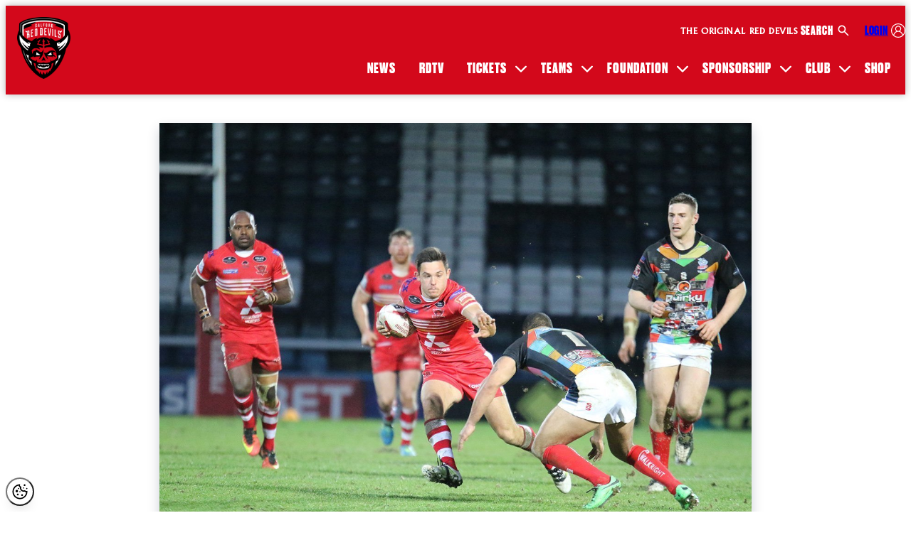

--- FILE ---
content_type: text/html
request_url: https://www.salfordreddevils.com/2017-review-niall-evalds/
body_size: 22350
content:
<!DOCTYPE html><html lang="en"> <head><meta charset="UTF-8"><meta name="viewport" content="width=device-width"><link rel="icon" href="/favicon.png"><link rel="sitemap" href="/sitemap_index.xml"><meta name="generator" content="Astro v5.1.7"><script src="https://www.googletagmanager.com/gtag/js?id=G-7N4XTR35V5"></script><script id="google-analytics">
                window.dataLayer = window.dataLayer || [];
                function gtag(){dataLayer.push(arguments);}
                gtag('js', new Date());

                gtag('consent', 'default', {
                    'ad_storage': 'denied',
                    'analytics_storage': 'denied'
                });

                gtag('config', 'G-7N4XTR35V5');
                </script><script id="google-analytics">
                    (function(w,d,s,l,i){w[l]=w[l]||[];w[l].push({'gtm.start':
                    new Date().getTime(),event:'gtm.js'});var f=d.getElementsByTagName(s)[0],
                    j=d.createElement(s),dl=l!='dataLayer'?'&l='+l:'';j.async=true;j.src=
                    'https://www.googletagmanager.com/gtm.js?id='+i+dl;f.parentNode.insertBefore(j,f);
                    })(window,document,'script','dataLayer','GTM-53TX32KD');
                    </script><title>2017 Review: Niall Evalds - Salford RLFC</title><meta name="robots" content="follow,index"><link rel="canonical" href="https://salfordreddevils.com/2017-review-niall-evalds/"><script type="application/ld+json">{"@context":"https://schema.org","@graph":[{"@type":"Article","@id":"https://admin.salfordsample.co.uk/2017-review-niall-evalds/#article","isPartOf":{"@id":"https://admin.salfordsample.co.uk/2017-review-niall-evalds/"},"author":{"name":"Luke Wallworth","@id":"https://admin.salfordreddevils.com/#/schema/person/2d53cfbb71206add508d2a57b757fd98"},"headline":"2017 Review: Niall Evalds","datePublished":"2017-10-17T06:09:25+00:00","dateModified":"2024-09-06T13:01:06+00:00","mainEntityOfPage":{"@id":"https://admin.salfordsample.co.uk/2017-review-niall-evalds/"},"wordCount":367,"image":{"@id":"https://admin.salfordsample.co.uk/2017-review-niall-evalds/#primaryimage"},"thumbnailUrl":"https://s3.eu-west-2.amazonaws.com/media.salfordreddevils.net/wp-content/uploads/2023/12/16151725/evalds.jpg","keywords":["2017 Season Review","Niall Evalds","Salford Red Devils"],"articleSection":["News"],"inLanguage":"en-GB"},{"@type":"WebPage","@id":"https://admin.salfordsample.co.uk/2017-review-niall-evalds/","url":"https://admin.salfordsample.co.uk/2017-review-niall-evalds/","name":"2017 Review: Niall Evalds - Salford RLFC","isPartOf":{"@id":"https://admin.salfordreddevils.com/#website"},"primaryImageOfPage":{"@id":"https://admin.salfordsample.co.uk/2017-review-niall-evalds/#primaryimage"},"image":{"@id":"https://admin.salfordsample.co.uk/2017-review-niall-evalds/#primaryimage"},"thumbnailUrl":"https://s3.eu-west-2.amazonaws.com/media.salfordreddevils.net/wp-content/uploads/2023/12/16151725/evalds.jpg","datePublished":"2017-10-17T06:09:25+00:00","dateModified":"2024-09-06T13:01:06+00:00","author":{"@id":"https://admin.salfordreddevils.com/#/schema/person/2d53cfbb71206add508d2a57b757fd98"},"breadcrumb":{"@id":"https://admin.salfordsample.co.uk/2017-review-niall-evalds/#breadcrumb"},"inLanguage":"en-GB","potentialAction":[{"@type":"ReadAction","target":["https://admin.salfordsample.co.uk/2017-review-niall-evalds/"]}]},{"@type":"ImageObject","inLanguage":"en-GB","@id":"https://admin.salfordsample.co.uk/2017-review-niall-evalds/#primaryimage","url":"https://s3.eu-west-2.amazonaws.com/media.salfordreddevils.net/wp-content/uploads/2023/12/16151725/evalds.jpg","contentUrl":"https://s3.eu-west-2.amazonaws.com/media.salfordreddevils.net/wp-content/uploads/2023/12/16151725/evalds.jpg","width":1280,"height":853},{"@type":"BreadcrumbList","@id":"https://admin.salfordsample.co.uk/2017-review-niall-evalds/#breadcrumb","itemListElement":[{"@type":"ListItem","position":1,"name":"Home","item":"https://admin.salfordreddevils.com/"},{"@type":"ListItem","position":2,"name":"2017 Review: Niall Evalds"}]},{"@type":"WebSite","@id":"https://admin.salfordreddevils.com/#website","url":"https://admin.salfordreddevils.com/","name":"Salford RLFC","description":"","potentialAction":[{"@type":"SearchAction","target":{"@type":"EntryPoint","urlTemplate":"https://admin.salfordreddevils.com/?s={search_term_string}"},"query-input":{"@type":"PropertyValueSpecification","valueRequired":true,"valueName":"search_term_string"}}],"inLanguage":"en-GB"},{"@type":"Person","@id":"https://admin.salfordreddevils.com/#/schema/person/2d53cfbb71206add508d2a57b757fd98","name":"Luke Wallworth","image":{"@type":"ImageObject","inLanguage":"en-GB","@id":"https://admin.salfordreddevils.com/#/schema/person/image/","url":"https://secure.gravatar.com/avatar/b56ba0d0f06164210bed5527a72a0fe7?s=96&d=mm&r=g","contentUrl":"https://secure.gravatar.com/avatar/b56ba0d0f06164210bed5527a72a0fe7?s=96&d=mm&r=g","caption":"Luke Wallworth"},"url":"https://admin.salfordreddevils.com/author/luke-wallworth/"}]}</script><meta property="og:title" content="2017 Review: Niall Evalds - Salford RLFC"><meta property="og:description" content="It’s time for a player review on our top try-scorer of 2017 – Niall Evalds. Evalds has become a regular feature for the Red Devil’s in recent years but this year was his real breakout season with Evalds taking the Super League by storm with his speed, timing and footwork helping him cross for 15 […]"><meta property="og:image" content="https://s3.eu-west-2.amazonaws.com/media.salfordreddevils.net/wp-content/uploads/2023/12/16151725/evalds.jpg"><meta property="og:type" content="article"><meta property="og:url" content="https://salfordreddevils.com/2017-review-niall-evalds/"><meta property="og:site_name" content="Salford RLFC"><!-- <ClientRouter /> --><!-- Meta Pixel Code --><script type="text/plain" data-category="analytics" data-service="fb">
            !(function (f, b, e, v, n, t, s) {
                if (f.fbq) return;
                n = f.fbq = function () {
                    n.callMethod ? n.callMethod.apply(n, arguments) : n.queue.push(arguments);
                };
                if (!f._fbq) f._fbq = n;
                n.push = n;
                n.loaded = !0;
                n.version = "2.0";
                n.queue = [];
                t = b.createElement(e);
                t.async = !0;
                t.src = v;
                s = b.getElementsByTagName(e)[0];
                s.parentNode.insertBefore(t, s);
            })(window, document, "script", "https://connect.facebook.net/en_US/fbevents.js");
            fbq("init", "1607294179642726");
            fbq("track", "PageView");
        </script><!-- End Meta Pixel Code --><link rel="stylesheet" href="/_astro/index.3UmkFyRy.css">
<link rel="stylesheet" href="/_astro/index.D59yZR9U.css">
<style>.pagination-wrapper .nav-links{display:flex;justify-content:center;align-items:center;gap:var(--spacing-2);background-color:var(--grey-100);width:fit-content;margin:var(--spacing-10) auto;padding:var(--spacing-2) var(--spacing-4);border-radius:var(--radius-5);box-shadow:0 3px 8px #a3a3a34d}.pagination-wrapper .nav-links .page-numbers{display:inline-flex;align-items:center;justify-content:center;font-weight:900;border:3px solid transparent;transition:all .35s var(--ease-1);border-radius:var(--radius-5);padding:var(--spacing-1) var(--spacing-2)}.pagination-wrapper .nav-links .page-numbers:not(.page-numbers--current):hover{background-color:var(--white)}.pagination-wrapper .nav-links .page-numbers--current{background-color:var(--brand-1);color:var(--white)}.pagination-wrapper .nav-links .next.page-numbers,.pagination-wrapper .nav-links .prev.page-numbers{margin:0}.pagination-wrapper .nav-links svg{height:1em}.pagination-wrapper .nav-links .dots,.pagination-wrapper .nav-links .page-numbers:not(.first):not(.last):not(.prev):not(.next):not(.page-numbers--current){display:none}@media screen and (min-width: 768px){.pagination-wrapper .nav-links .dots,.pagination-wrapper .nav-links .page-numbers:not(.first):not(.last):not(.prev):not(.next):not(.page-numbers--current){display:block}}.post-list-button{display:flex;justify-content:center}
</style>
<link rel="stylesheet" href="/_astro/index.Bp97dtpb.css">
<link rel="stylesheet" href="/_astro/index.DLCZOKjf.css">
<link rel="stylesheet" href="/_astro/_postSlug_.BM3gLuBB.css">
<style>.social-media-menu{--size: 20px;--colour: var(--white);--interaction-colour: var(--grey-500);display:flex;list-style:none;padding:0;margin:0 0 var(--spacing-5)}.social-media-menu li{padding:0 var(--spacing-2)}.social-media-menu svg{fill:var(--colour);height:var(--size);transition:.25s ease-in-out}.social-media-menu a:hover svg,.social-media-menu a:focus svg{fill:var(--interaction-colour)}
.news-grid{display:flex;flex-direction:column;gap:1em}.news-grid astro-island:nth-of-type(5n+1),.news-grid astro-island:nth-of-type(5n+2){grid-column:auto/span 3}.news-grid astro-island:nth-of-type(5n+3),.news-grid astro-island:nth-of-type(5n+4),.news-grid astro-island:nth-of-type(5n+5){grid-column:auto/span 2}@media screen and (min-width: 768px){.news-grid{display:grid;grid-template-columns:repeat(6,1fr)}}.news-grid-item{scale:1;transition:all .25s var(--ease-1);margin-bottom:0;background-color:transparent;flex:1 1 200px;display:flex;flex-direction:column}.news-grid-item:nth-of-type(5n+1),.news-grid-item:nth-of-type(5n+2){grid-column:auto/span 3}.news-grid-item:nth-of-type(5n+3),.news-grid-item:nth-of-type(5n+4),.news-grid-item:nth-of-type(5n+5){grid-column:auto/span 2}.news-grid-item a{text-decoration:none;display:block}.news-grid-item .news-grid-image-wrapper{overflow:hidden}.news-grid-item img{display:flex;aspect-ratio:var(--ratio-widescreen);width:100%;height:100%;object-fit:cover;transition:2s 0s ease-in-out}.news-grid-item .news-grid-item__title{color:var(--black);text-decoration:none;text-transform:uppercase;margin:0;min-height:34px}@media screen and (min-width: 768px){.news-grid-item .news-grid-item__title{font-size:var(--fs-fox)}}.news-grid-item .news-grid-item-info{background-color:var(--grey-200);padding:1em;flex:1}.news-grid-item .post-date{margin:0 0 .5em;font-size:var(--fs-hedgehog);position:relative;width:fit-content}.news-grid-item .post-date:after{content:"";position:absolute;right:-1.5em;top:0;bottom:0;margin:auto;height:2px;width:1em;background-color:var(--brand-1)}.news-grid-item .post-cat{text-transform:uppercase}.news-grid-item:hover img{scale:1.1}.news-grid-item-placeholder{background-color:var(--grey-200);aspect-ratio:var(--ratio-widescreen);display:flex;align-items:center;justify-content:center}
.step-banner{display:flex;flex-wrap:wrap;color:var(--black);gap:var(--spacing-1);margin-bottom:2rem}@media screen and (min-width: 1024px){.step-banner{padding-right:1em}}.step-banner-item{background-color:var(--grey-100);padding:1em;text-transform:uppercase;position:relative;flex:1 1 15%;text-align:center;font-weight:700;display:flex;justify-content:center;align-items:center}@media screen and (min-width: 1024px){.step-banner-item:nth-of-type(n+2){background:linear-gradient(242.5deg,var(--grey-100) 85%,transparent 85%,transparent 100%),linear-gradient(297.5deg,var(--grey-100) 85%,transparent 85%)}.step-banner-item:nth-of-type(n+2) .step-banner-item-content{padding-left:15%}.step-banner-item:before,.step-banner-item:after{content:"";position:absolute;background-color:transparent;width:1rem;left:100%}.step-banner-item:before{top:0;bottom:50%;background:linear-gradient(to top right,var(--grey-100) 0%,var(--grey-100) 50%,transparent 50%,transparent 100%)}.step-banner-item:after{top:50%;bottom:0;background:linear-gradient(to bottom right,var(--grey-100) 0%,var(--grey-100) 50%,transparent 50%,transparent 100%)}}.step-banner-item.active{color:var(--white);background-color:var(--brand-1)}@media screen and (min-width: 1024px){.step-banner-item.active:nth-of-type(n+2){background:linear-gradient(242.5deg,var(--brand-1) 85%,transparent 85%,transparent 100%),linear-gradient(297.5deg,var(--brand-1) 85%,transparent 85%)}}.step-banner-item.active:before{background:linear-gradient(to top right,var(--brand-1) 0%,var(--brand-1) 50%,transparent 50%,transparent 100%)}.step-banner-item.active:after{background:linear-gradient(to bottom right,var(--brand-1),var(--brand-1) 50%,transparent 50%,transparent 100%)}.step-banner-item.active .step-number{border-color:var(--white);color:var(--white)}.step-banner .step-number{border:2px solid var(--brand-1);padding:.25em .5em;border-radius:50%;color:var(--brand-1)}.step-banner .step-name{margin-left:var(--spacing-2)}
.pagination-wrapper .nav-links{display:flex;justify-content:center;align-items:center;gap:var(--spacing-2);background-color:var(--grey-100);width:fit-content;margin:var(--spacing-10) auto;padding:var(--spacing-2) var(--spacing-4);border-radius:var(--radius-5);box-shadow:0 3px 8px #a3a3a34d}.pagination-wrapper .nav-links .page-numbers{display:inline-flex;align-items:center;justify-content:center;font-weight:900;border:3px solid transparent;transition:all .35s var(--ease-1);border-radius:var(--radius-5);padding:var(--spacing-1) var(--spacing-2)}.pagination-wrapper .nav-links .page-numbers:not(.page-numbers--current):hover{background-color:var(--white)}.pagination-wrapper .nav-links .page-numbers--current{background-color:var(--brand-1);color:var(--white)}.pagination-wrapper .nav-links .next.page-numbers,.pagination-wrapper .nav-links .prev.page-numbers{margin:0}.pagination-wrapper .nav-links svg{height:1em}.pagination-wrapper .nav-links .dots,.pagination-wrapper .nav-links .page-numbers:not(.first):not(.last):not(.prev):not(.next):not(.page-numbers--current){display:none}@media screen and (min-width: 768px){.pagination-wrapper .nav-links .dots,.pagination-wrapper .nav-links .page-numbers:not(.first):not(.last):not(.prev):not(.next):not(.page-numbers--current){display:block}}.fixtures{margin-bottom:var(--spacing-10)}.fixtures .fixture-item{margin-bottom:var(--spacing-5)}
</style>
<link rel="stylesheet" href="/_astro/index.CcD-1FoJ.css"><script type="module" src="/_astro/page.D393JLxq.js"></script></head> <body> <!-- {
            adminView && (
                <div class="adminbar">
                    <span>You are currently logged in as an Admin User</span>
                    <a class="button" href="/salford-panel/">
                        Go to Admin Panel
                    </a>
                </div>
            )
        } --> <!-- <PageLoadingBar bgColour="rgba(255 255 255 / 0.25)" barColour="var(--black)" /> --> <header class="global-header"> <div class="container container--wide"> <div class="logo"> <a aria-label="back to homepage" class="header-link-home" href="/">  <picture><source media="(max-width:129px)" srcSet="https://s3.eu-west-2.amazonaws.com/media.salfordreddevils.net/wp-content/uploads/2023/12/16150418/SALFORD-RED-DEVILS-MASTER-LOGO-RGB-2048x2048-1-copy-129x150.png"/><img loading="lazy" src="https://s3.eu-west-2.amazonaws.com/media.salfordreddevils.net/wp-content/uploads/2023/12/16150418/SALFORD-RED-DEVILS-MASTER-LOGO-RGB-2048x2048-1-copy.png" alt="" height="1898" width="1633"/></picture>   </a> </div> <!-- {
            data.themeSettings.headerTagline && (
                <section class="tagline desktop-tag">
                    <HTMLRender data={data.themeSettings.headerTagline} />
                </section>
            )
        } --> <div class="desktop-nav"> <div class="top-menu-items"> <div class="desktop-tagline"> <section class="tagline"> <p><strong>THE ORIGINAL RED DEVILS</strong></p>
 </section> </div> <div class="login-section search"> <div class="off-canvas-search" id="toggleSearchButton"> <span>Search</span> <svg xmlns="http://www.w3.org/2000/svg" width="20" height="20" viewBox="0 -960 960 960"> <path d="M784-120 532-372q-30 24-69 38t-83 14q-109 0-184.5-75.5T120-580t75.5-184.5T380-840t184.5 75.5T640-580q0 44-14 83t-38 69l252 252zM380-400q75 0 127.5-52.5T560-580t-52.5-127.5T380-760t-127.5 52.5T200-580t52.5 127.5T380-400" fill="white"></path> </svg> </div> </div> <div class="login-section"> <a aria-label="login" id="login-link" class="login-link" href="https://app.salfordreddevils.com/"> <span class="login">Login</span> <span class="my-account" style="display:none;">My Account</span> <svg width="20" height="20" viewBox="0 0 20 20" fill="none" xmlns="http://www.w3.org/2000/svg"> <path d="M17.0711 2.92892C15.1823 1.04019 12.6711 0 10 0C7.32895 0 4.81766 1.04019 2.92892 2.92892C1.04019 4.81766 0 7.32895 0 10C0 12.6711 1.04019 15.1823 2.92892 17.0711C4.81766 18.9598 7.32895 20 10 20C12.6711 20 15.1823 18.9598 17.0711 17.0711C18.9598 15.1823 20 12.6711 20 10C20 7.32895 18.9598 4.81766 17.0711 2.92892ZM4.34006 16.7694C4.67026 13.9282 7.11304 11.7346 10 11.7346C11.5219 11.7346 12.953 12.3276 14.0295 13.4039C14.939 14.3135 15.5125 15.5011 15.6601 16.7693C14.1266 18.0536 12.1521 18.8281 10 18.8281C7.8479 18.8281 5.87357 18.0537 4.34006 16.7694ZM10 10.5276C8.32535 10.5276 6.96274 9.16504 6.96274 7.49039C6.96274 5.81558 8.32535 4.45312 10 4.45312C11.6747 4.45312 13.0373 5.81558 13.0373 7.49039C13.0373 9.16504 11.6747 10.5276 10 10.5276ZM16.6687 15.7787C16.3701 14.5747 15.7474 13.4647 14.8581 12.5754C14.1379 11.8552 13.2858 11.3148 12.3566 10.9763C13.4737 10.2187 14.2091 8.93875 14.2091 7.49039C14.2091 5.16953 12.3209 3.28125 10 3.28125C7.67914 3.28125 5.79086 5.16953 5.79086 7.49039C5.79086 8.93951 6.52695 10.2199 7.64496 10.9773C6.79001 11.2889 5.99884 11.7706 5.31815 12.4048C4.33243 13.3228 3.64792 14.4933 3.33054 15.7777C1.98639 14.2282 1.17188 12.2075 1.17188 10C1.17188 5.13214 5.13214 1.17188 10 1.17188C14.8679 1.17188 18.8281 5.13214 18.8281 10C18.8281 12.2079 18.0133 14.2291 16.6687 15.7787Z" fill="white"></path> </svg> </a> </div> </div> <style>astro-island,astro-slot,astro-static-slot{display:contents}</style><script>(()=>{var l=(n,t)=>{let i=async()=>{await(await n())()},e=typeof t.value=="object"?t.value:void 0,s={timeout:e==null?void 0:e.timeout};"requestIdleCallback"in window?window.requestIdleCallback(i,s):setTimeout(i,s.timeout||200)};(self.Astro||(self.Astro={})).idle=l;window.dispatchEvent(new Event("astro:idle"));})();;(()=>{var A=Object.defineProperty;var g=(i,o,a)=>o in i?A(i,o,{enumerable:!0,configurable:!0,writable:!0,value:a}):i[o]=a;var d=(i,o,a)=>g(i,typeof o!="symbol"?o+"":o,a);{let i={0:t=>m(t),1:t=>a(t),2:t=>new RegExp(t),3:t=>new Date(t),4:t=>new Map(a(t)),5:t=>new Set(a(t)),6:t=>BigInt(t),7:t=>new URL(t),8:t=>new Uint8Array(t),9:t=>new Uint16Array(t),10:t=>new Uint32Array(t),11:t=>1/0*t},o=t=>{let[l,e]=t;return l in i?i[l](e):void 0},a=t=>t.map(o),m=t=>typeof t!="object"||t===null?t:Object.fromEntries(Object.entries(t).map(([l,e])=>[l,o(e)]));class y extends HTMLElement{constructor(){super(...arguments);d(this,"Component");d(this,"hydrator");d(this,"hydrate",async()=>{var b;if(!this.hydrator||!this.isConnected)return;let e=(b=this.parentElement)==null?void 0:b.closest("astro-island[ssr]");if(e){e.addEventListener("astro:hydrate",this.hydrate,{once:!0});return}let c=this.querySelectorAll("astro-slot"),n={},h=this.querySelectorAll("template[data-astro-template]");for(let r of h){let s=r.closest(this.tagName);s!=null&&s.isSameNode(this)&&(n[r.getAttribute("data-astro-template")||"default"]=r.innerHTML,r.remove())}for(let r of c){let s=r.closest(this.tagName);s!=null&&s.isSameNode(this)&&(n[r.getAttribute("name")||"default"]=r.innerHTML)}let p;try{p=this.hasAttribute("props")?m(JSON.parse(this.getAttribute("props"))):{}}catch(r){let s=this.getAttribute("component-url")||"<unknown>",v=this.getAttribute("component-export");throw v&&(s+=` (export ${v})`),console.error(`[hydrate] Error parsing props for component ${s}`,this.getAttribute("props"),r),r}let u;await this.hydrator(this)(this.Component,p,n,{client:this.getAttribute("client")}),this.removeAttribute("ssr"),this.dispatchEvent(new CustomEvent("astro:hydrate"))});d(this,"unmount",()=>{this.isConnected||this.dispatchEvent(new CustomEvent("astro:unmount"))})}disconnectedCallback(){document.removeEventListener("astro:after-swap",this.unmount),document.addEventListener("astro:after-swap",this.unmount,{once:!0})}connectedCallback(){if(!this.hasAttribute("await-children")||document.readyState==="interactive"||document.readyState==="complete")this.childrenConnectedCallback();else{let e=()=>{document.removeEventListener("DOMContentLoaded",e),c.disconnect(),this.childrenConnectedCallback()},c=new MutationObserver(()=>{var n;((n=this.lastChild)==null?void 0:n.nodeType)===Node.COMMENT_NODE&&this.lastChild.nodeValue==="astro:end"&&(this.lastChild.remove(),e())});c.observe(this,{childList:!0}),document.addEventListener("DOMContentLoaded",e)}}async childrenConnectedCallback(){let e=this.getAttribute("before-hydration-url");e&&await import(e),this.start()}async start(){let e=JSON.parse(this.getAttribute("opts")),c=this.getAttribute("client");if(Astro[c]===void 0){window.addEventListener(`astro:${c}`,()=>this.start(),{once:!0});return}try{await Astro[c](async()=>{let n=this.getAttribute("renderer-url"),[h,{default:p}]=await Promise.all([import(this.getAttribute("component-url")),n?import(n):()=>()=>{}]),u=this.getAttribute("component-export")||"default";if(!u.includes("."))this.Component=h[u];else{this.Component=h;for(let f of u.split("."))this.Component=this.Component[f]}return this.hydrator=p,this.hydrate},e,this)}catch(n){console.error(`[astro-island] Error hydrating ${this.getAttribute("component-url")}`,n)}}attributeChangedCallback(){this.hydrate()}}d(y,"observedAttributes",["props"]),customElements.get("astro-island")||customElements.define("astro-island",y)}})();</script><astro-island uid="Z9zngM" prefix="r5" component-url="/_astro/DesktopMenu.DZjnlYjO.js" component-export="default" renderer-url="/_astro/client.DsQyLKh4.js" props="{&quot;menuData&quot;:[0,{&quot;nodes&quot;:[1,[[0,{&quot;id&quot;:[0,&quot;cG9zdDoxNTQ2MTU=&quot;],&quot;label&quot;:[0,&quot;News&quot;],&quot;title&quot;:[0,null],&quot;path&quot;:[0,&quot;/news&quot;],&quot;parentId&quot;:[0,null],&quot;cssClasses&quot;:[1,[]],&quot;target&quot;:[0,null],&quot;url&quot;:[0,&quot;https://salfordreddevils.com/news&quot;]}],[0,{&quot;id&quot;:[0,&quot;cG9zdDoxNTQ2MTY=&quot;],&quot;label&quot;:[0,&quot;RDTV&quot;],&quot;title&quot;:[0,null],&quot;path&quot;:[0,&quot;https://app.salfordreddevils.com/videos/&quot;],&quot;parentId&quot;:[0,null],&quot;cssClasses&quot;:[1,[]],&quot;target&quot;:[0,null],&quot;url&quot;:[0,&quot;https://app.salfordreddevils.com/videos/&quot;]}],[0,{&quot;id&quot;:[0,&quot;cG9zdDoxNTU2NzE=&quot;],&quot;label&quot;:[0,&quot;Tickets&quot;],&quot;title&quot;:[0,null],&quot;path&quot;:[0,&quot;/buy-tickets/&quot;],&quot;parentId&quot;:[0,null],&quot;cssClasses&quot;:[1,[]],&quot;target&quot;:[0,null],&quot;url&quot;:[0,&quot;https://salfordreddevils.com/buy-tickets/&quot;]}],[0,{&quot;id&quot;:[0,&quot;cG9zdDoxNTU2NzI=&quot;],&quot;label&quot;:[0,&quot;Tickets&quot;],&quot;title&quot;:[0,null],&quot;path&quot;:[0,&quot;/buy-tickets/&quot;],&quot;parentId&quot;:[0,&quot;cG9zdDoxNTU2NzE=&quot;],&quot;cssClasses&quot;:[1,[]],&quot;target&quot;:[0,null],&quot;url&quot;:[0,&quot;https://salfordreddevils.com/buy-tickets/&quot;]}],[0,{&quot;id&quot;:[0,&quot;cG9zdDoxNTU2NzM=&quot;],&quot;label&quot;:[0,&quot;Buy Tickets&quot;],&quot;title&quot;:[0,null],&quot;path&quot;:[0,&quot;/buy-tickets/&quot;],&quot;parentId&quot;:[0,&quot;cG9zdDoxNTU2NzI=&quot;],&quot;cssClasses&quot;:[1,[]],&quot;target&quot;:[0,null],&quot;url&quot;:[0,&quot;https://salfordreddevils.com/buy-tickets/&quot;]}],[0,{&quot;id&quot;:[0,&quot;cG9zdDoxNTU2NzQ=&quot;],&quot;label&quot;:[0,&quot;Ticket Information&quot;],&quot;title&quot;:[0,null],&quot;path&quot;:[0,&quot;/ticket-information/&quot;],&quot;parentId&quot;:[0,&quot;cG9zdDoxNTU2NzI=&quot;],&quot;cssClasses&quot;:[1,[]],&quot;target&quot;:[0,null],&quot;url&quot;:[0,&quot;https://salfordreddevils.com/ticket-information/&quot;]}],[0,{&quot;id&quot;:[0,&quot;cG9zdDoxNTU2NzU=&quot;],&quot;label&quot;:[0,&quot;Hospitality&quot;],&quot;title&quot;:[0,null],&quot;path&quot;:[0,&quot;/hospitality/&quot;],&quot;parentId&quot;:[0,&quot;cG9zdDoxNTU2NzI=&quot;],&quot;cssClasses&quot;:[1,[]],&quot;target&quot;:[0,null],&quot;url&quot;:[0,&quot;https://salfordreddevils.com/hospitality/&quot;]}],[0,{&quot;id&quot;:[0,&quot;cG9zdDoxNTQ4MzY=&quot;],&quot;label&quot;:[0,&quot;Teams&quot;],&quot;title&quot;:[0,null],&quot;path&quot;:[0,&quot;#&quot;],&quot;parentId&quot;:[0,null],&quot;cssClasses&quot;:[1,[]],&quot;target&quot;:[0,null],&quot;url&quot;:[0,&quot;#&quot;]}],[0,{&quot;id&quot;:[0,&quot;cG9zdDoxNTU2Nzk=&quot;],&quot;label&quot;:[0,&quot;Mens&quot;],&quot;title&quot;:[0,null],&quot;path&quot;:[0,&quot;/mens/&quot;],&quot;parentId&quot;:[0,&quot;cG9zdDoxNTQ4MzY=&quot;],&quot;cssClasses&quot;:[1,[]],&quot;target&quot;:[0,null],&quot;url&quot;:[0,&quot;https://salfordreddevils.com/mens/&quot;]}],[0,{&quot;id&quot;:[0,&quot;cG9zdDoxNTQ2Mjk=&quot;],&quot;label&quot;:[0,&quot;Players&quot;],&quot;title&quot;:[0,null],&quot;path&quot;:[0,&quot;/teams/category/first-team&quot;],&quot;parentId&quot;:[0,&quot;cG9zdDoxNTU2Nzk=&quot;],&quot;cssClasses&quot;:[1,[]],&quot;target&quot;:[0,null],&quot;url&quot;:[0,&quot;https://salfordreddevils.com/teams/category/first-team&quot;]}],[0,{&quot;id&quot;:[0,&quot;cG9zdDoxNTQ2MzA=&quot;],&quot;label&quot;:[0,&quot;Fixtures&quot;],&quot;title&quot;:[0,null],&quot;path&quot;:[0,&quot;/fixtures&quot;],&quot;parentId&quot;:[0,&quot;cG9zdDoxNTU2Nzk=&quot;],&quot;cssClasses&quot;:[1,[]],&quot;target&quot;:[0,null],&quot;url&quot;:[0,&quot;https://salfordreddevils.com/fixtures?division=824&quot;]}],[0,{&quot;id&quot;:[0,&quot;cG9zdDoxNTU2ODI=&quot;],&quot;label&quot;:[0,&quot;Womens&quot;],&quot;title&quot;:[0,null],&quot;path&quot;:[0,&quot;/womens/&quot;],&quot;parentId&quot;:[0,&quot;cG9zdDoxNTQ4MzY=&quot;],&quot;cssClasses&quot;:[1,[]],&quot;target&quot;:[0,null],&quot;url&quot;:[0,&quot;https://salfordreddevils.com/womens/&quot;]}],[0,{&quot;id&quot;:[0,&quot;cG9zdDoxNTQ2Mzc=&quot;],&quot;label&quot;:[0,&quot;Players&quot;],&quot;title&quot;:[0,null],&quot;path&quot;:[0,&quot;/teams/category/womens-team&quot;],&quot;parentId&quot;:[0,&quot;cG9zdDoxNTU2ODI=&quot;],&quot;cssClasses&quot;:[1,[]],&quot;target&quot;:[0,null],&quot;url&quot;:[0,&quot;https://salfordreddevils.com/teams/category/womens-team&quot;]}],[0,{&quot;id&quot;:[0,&quot;cG9zdDoxNTQ2MzM=&quot;],&quot;label&quot;:[0,&quot;Fixtures&quot;],&quot;title&quot;:[0,null],&quot;path&quot;:[0,&quot;/fixtures&quot;],&quot;parentId&quot;:[0,&quot;cG9zdDoxNTU2ODI=&quot;],&quot;cssClasses&quot;:[1,[]],&quot;target&quot;:[0,null],&quot;url&quot;:[0,&quot;https://salfordreddevils.com/fixtures?division=834&quot;]}],[0,{&quot;id&quot;:[0,&quot;cG9zdDoxNTU2ODQ=&quot;],&quot;label&quot;:[0,&quot;Get Involved&quot;],&quot;title&quot;:[0,null],&quot;path&quot;:[0,&quot;/get-involved/&quot;],&quot;parentId&quot;:[0,&quot;cG9zdDoxNTU2ODI=&quot;],&quot;cssClasses&quot;:[1,[]],&quot;target&quot;:[0,null],&quot;url&quot;:[0,&quot;https://salfordreddevils.com/get-involved/&quot;]}],[0,{&quot;id&quot;:[0,&quot;cG9zdDoxNTU2ODc=&quot;],&quot;label&quot;:[0,&quot;Reserves&quot;],&quot;title&quot;:[0,null],&quot;path&quot;:[0,&quot;/reserves/&quot;],&quot;parentId&quot;:[0,&quot;cG9zdDoxNTQ4MzY=&quot;],&quot;cssClasses&quot;:[1,[]],&quot;target&quot;:[0,null],&quot;url&quot;:[0,&quot;https://salfordreddevils.com/reserves/&quot;]}],[0,{&quot;id&quot;:[0,&quot;cG9zdDoxNTQ2NzM=&quot;],&quot;label&quot;:[0,&quot;Meet the Team&quot;],&quot;title&quot;:[0,null],&quot;path&quot;:[0,&quot;/teams/category/reserve-team&quot;],&quot;parentId&quot;:[0,&quot;cG9zdDoxNTU2ODc=&quot;],&quot;cssClasses&quot;:[1,[]],&quot;target&quot;:[0,null],&quot;url&quot;:[0,&quot;https://salfordreddevils.com/teams/category/reserve-team&quot;]}],[0,{&quot;id&quot;:[0,&quot;cG9zdDoxNTQ2NzQ=&quot;],&quot;label&quot;:[0,&quot;Fixtures&quot;],&quot;title&quot;:[0,null],&quot;path&quot;:[0,&quot;/fixtures&quot;],&quot;parentId&quot;:[0,&quot;cG9zdDoxNTU2ODc=&quot;],&quot;cssClasses&quot;:[1,[]],&quot;target&quot;:[0,null],&quot;url&quot;:[0,&quot;https://salfordreddevils.com/fixtures?division=837&quot;]}],[0,{&quot;id&quot;:[0,&quot;cG9zdDoxNTU2OTA=&quot;],&quot;label&quot;:[0,&quot;Academy&quot;],&quot;title&quot;:[0,null],&quot;path&quot;:[0,&quot;/academy/&quot;],&quot;parentId&quot;:[0,&quot;cG9zdDoxNTQ4MzY=&quot;],&quot;cssClasses&quot;:[1,[]],&quot;target&quot;:[0,null],&quot;url&quot;:[0,&quot;https://salfordreddevils.com/academy/&quot;]}],[0,{&quot;id&quot;:[0,&quot;cG9zdDoxNTg3MTE=&quot;],&quot;label&quot;:[0,&quot;Meet the Team&quot;],&quot;title&quot;:[0,null],&quot;path&quot;:[0,&quot;https://www.salfordreddevils.com/teams/category/academy/&quot;],&quot;parentId&quot;:[0,&quot;cG9zdDoxNTU2OTA=&quot;],&quot;cssClasses&quot;:[1,[]],&quot;target&quot;:[0,null],&quot;url&quot;:[0,&quot;https://www.salfordreddevils.com/teams/category/academy/&quot;]}],[0,{&quot;id&quot;:[0,&quot;cG9zdDoxNTc4NTk=&quot;],&quot;label&quot;:[0,&quot;Fixtures&quot;],&quot;title&quot;:[0,null],&quot;path&quot;:[0,&quot;https://www.salfordreddevils.com/fixtures?division=15928&quot;],&quot;parentId&quot;:[0,&quot;cG9zdDoxNTU2OTA=&quot;],&quot;cssClasses&quot;:[1,[]],&quot;target&quot;:[0,null],&quot;url&quot;:[0,&quot;https://www.salfordreddevils.com/fixtures?division=15928&quot;]}],[0,{&quot;id&quot;:[0,&quot;cG9zdDoxNTU2OTQ=&quot;],&quot;label&quot;:[0,&quot;Scholarship&quot;],&quot;title&quot;:[0,null],&quot;path&quot;:[0,&quot;/scholarship/&quot;],&quot;parentId&quot;:[0,&quot;cG9zdDoxNTQ4MzY=&quot;],&quot;cssClasses&quot;:[1,[]],&quot;target&quot;:[0,null],&quot;url&quot;:[0,&quot;https://salfordreddevils.com/scholarship/&quot;]}],[0,{&quot;id&quot;:[0,&quot;cG9zdDoxNTg3MTM=&quot;],&quot;label&quot;:[0,&quot;Meet the Team&quot;],&quot;title&quot;:[0,null],&quot;path&quot;:[0,&quot;https://www.salfordreddevils.com/teams/category/scholarship/&quot;],&quot;parentId&quot;:[0,&quot;cG9zdDoxNTU2OTQ=&quot;],&quot;cssClasses&quot;:[1,[]],&quot;target&quot;:[0,null],&quot;url&quot;:[0,&quot;https://www.salfordreddevils.com/teams/category/scholarship/&quot;]}],[0,{&quot;id&quot;:[0,&quot;cG9zdDoxNTg3MTQ=&quot;],&quot;label&quot;:[0,&quot;Fixtures&quot;],&quot;title&quot;:[0,null],&quot;path&quot;:[0,&quot;https://www.salfordreddevils.com/fixtures?division=24061&quot;],&quot;parentId&quot;:[0,&quot;cG9zdDoxNTU2OTQ=&quot;],&quot;cssClasses&quot;:[1,[]],&quot;target&quot;:[0,null],&quot;url&quot;:[0,&quot;https://www.salfordreddevils.com/fixtures?division=24061&quot;]}],[0,{&quot;id&quot;:[0,&quot;cG9zdDoxNjA3NDg=&quot;],&quot;label&quot;:[0,&quot;PDRL &amp; LDSL&quot;],&quot;title&quot;:[0,null],&quot;path&quot;:[0,&quot;#&quot;],&quot;parentId&quot;:[0,&quot;cG9zdDoxNTQ4MzY=&quot;],&quot;cssClasses&quot;:[1,[]],&quot;target&quot;:[0,null],&quot;url&quot;:[0,&quot;#&quot;]}],[0,{&quot;id&quot;:[0,&quot;cG9zdDoxNjA3NDk=&quot;],&quot;label&quot;:[0,&quot;Meet the Team&quot;],&quot;title&quot;:[0,null],&quot;path&quot;:[0,&quot;https://www.salfordreddevils.com/teams/category/pdrl-ldsl/&quot;],&quot;parentId&quot;:[0,&quot;cG9zdDoxNjA3NDg=&quot;],&quot;cssClasses&quot;:[1,[]],&quot;target&quot;:[0,null],&quot;url&quot;:[0,&quot;https://www.salfordreddevils.com/teams/category/pdrl-ldsl/&quot;]}],[0,{&quot;id&quot;:[0,&quot;cG9zdDoxNjA3NTA=&quot;],&quot;label&quot;:[0,&quot;Wheelchair Team&quot;],&quot;title&quot;:[0,null],&quot;path&quot;:[0,&quot;#&quot;],&quot;parentId&quot;:[0,&quot;cG9zdDoxNTQ4MzY=&quot;],&quot;cssClasses&quot;:[1,[]],&quot;target&quot;:[0,null],&quot;url&quot;:[0,&quot;#&quot;]}],[0,{&quot;id&quot;:[0,&quot;cG9zdDoxNjA3NTE=&quot;],&quot;label&quot;:[0,&quot;Meet the Team&quot;],&quot;title&quot;:[0,null],&quot;path&quot;:[0,&quot;https://www.salfordreddevils.com/teams/category/wheelchair-team/&quot;],&quot;parentId&quot;:[0,&quot;cG9zdDoxNjA3NTA=&quot;],&quot;cssClasses&quot;:[1,[]],&quot;target&quot;:[0,null],&quot;url&quot;:[0,&quot;https://www.salfordreddevils.com/teams/category/wheelchair-team/&quot;]}],[0,{&quot;id&quot;:[0,&quot;cG9zdDoxNjA3NTI=&quot;],&quot;label&quot;:[0,&quot;Fixtures&quot;],&quot;title&quot;:[0,null],&quot;path&quot;:[0,&quot;https://www.salfordreddevils.com/fixtures?division=24064&quot;],&quot;parentId&quot;:[0,&quot;cG9zdDoxNjA3NTA=&quot;],&quot;cssClasses&quot;:[1,[]],&quot;target&quot;:[0,null],&quot;url&quot;:[0,&quot;https://www.salfordreddevils.com/fixtures?division=24064&quot;]}],[0,{&quot;id&quot;:[0,&quot;cG9zdDoxNTU3MDI=&quot;],&quot;label&quot;:[0,&quot;Foundation&quot;],&quot;title&quot;:[0,null],&quot;path&quot;:[0,&quot;/foundation/&quot;],&quot;parentId&quot;:[0,null],&quot;cssClasses&quot;:[1,[]],&quot;target&quot;:[0,null],&quot;url&quot;:[0,&quot;https://salfordreddevils.com/foundation/&quot;]}],[0,{&quot;id&quot;:[0,&quot;cG9zdDoxNTU3MTc=&quot;],&quot;label&quot;:[0,&quot;Foundation&quot;],&quot;title&quot;:[0,null],&quot;path&quot;:[0,&quot;/foundation/&quot;],&quot;parentId&quot;:[0,&quot;cG9zdDoxNTU3MDI=&quot;],&quot;cssClasses&quot;:[1,[]],&quot;target&quot;:[0,null],&quot;url&quot;:[0,&quot;https://salfordreddevils.com/foundation/&quot;]}],[0,{&quot;id&quot;:[0,&quot;cG9zdDoxNTU3MDU=&quot;],&quot;label&quot;:[0,&quot;About&quot;],&quot;title&quot;:[0,null],&quot;path&quot;:[0,&quot;/foundation/&quot;],&quot;parentId&quot;:[0,&quot;cG9zdDoxNTU3MTc=&quot;],&quot;cssClasses&quot;:[1,[]],&quot;target&quot;:[0,null],&quot;url&quot;:[0,&quot;https://salfordreddevils.com/foundation/&quot;]}],[0,{&quot;id&quot;:[0,&quot;cG9zdDoxNTU3MDc=&quot;],&quot;label&quot;:[0,&quot;Be A Red&quot;],&quot;title&quot;:[0,null],&quot;path&quot;:[0,&quot;/be-a-red/&quot;],&quot;parentId&quot;:[0,&quot;cG9zdDoxNTU3MTc=&quot;],&quot;cssClasses&quot;:[1,[]],&quot;target&quot;:[0,null],&quot;url&quot;:[0,&quot;https://salfordreddevils.com/be-a-red/&quot;]}],[0,{&quot;id&quot;:[0,&quot;cG9zdDoxNTU3MDg=&quot;],&quot;label&quot;:[0,&quot;Building the Future&quot;],&quot;title&quot;:[0,null],&quot;path&quot;:[0,&quot;/building-the-future/&quot;],&quot;parentId&quot;:[0,&quot;cG9zdDoxNTU3MTc=&quot;],&quot;cssClasses&quot;:[1,[]],&quot;target&quot;:[0,null],&quot;url&quot;:[0,&quot;https://salfordreddevils.com/building-the-future/&quot;]}],[0,{&quot;id&quot;:[0,&quot;cG9zdDoxNTUzODM=&quot;],&quot;label&quot;:[0,&quot;col 2&quot;],&quot;title&quot;:[0,null],&quot;path&quot;:[0,&quot;#&quot;],&quot;parentId&quot;:[0,&quot;cG9zdDoxNTU3MDI=&quot;],&quot;cssClasses&quot;:[1,[[0,&quot;hidden-title&quot;]]],&quot;target&quot;:[0,null],&quot;url&quot;:[0,&quot;#&quot;]}],[0,{&quot;id&quot;:[0,&quot;cG9zdDoxNTU3MTA=&quot;],&quot;label&quot;:[0,&quot;Wheelchair&quot;],&quot;title&quot;:[0,null],&quot;path&quot;:[0,&quot;/wheelchair-team/&quot;],&quot;parentId&quot;:[0,&quot;cG9zdDoxNTUzODM=&quot;],&quot;cssClasses&quot;:[1,[]],&quot;target&quot;:[0,null],&quot;url&quot;:[0,&quot;https://salfordreddevils.com/wheelchair-team/&quot;]}],[0,{&quot;id&quot;:[0,&quot;cG9zdDoxNTU3MTM=&quot;],&quot;label&quot;:[0,&quot;Learning Disability SL&quot;],&quot;title&quot;:[0,null],&quot;path&quot;:[0,&quot;/learning-difficulty-super-league-team/&quot;],&quot;parentId&quot;:[0,&quot;cG9zdDoxNTUzODM=&quot;],&quot;cssClasses&quot;:[1,[]],&quot;target&quot;:[0,null],&quot;url&quot;:[0,&quot;https://salfordreddevils.com/learning-difficulty-super-league-team/&quot;]}],[0,{&quot;id&quot;:[0,&quot;cG9zdDoxNTU3MTQ=&quot;],&quot;label&quot;:[0,&quot;Physical Disability RL&quot;],&quot;title&quot;:[0,null],&quot;path&quot;:[0,&quot;/physical-disability-rugby-league-team/&quot;],&quot;parentId&quot;:[0,&quot;cG9zdDoxNTUzODM=&quot;],&quot;cssClasses&quot;:[1,[]],&quot;target&quot;:[0,null],&quot;url&quot;:[0,&quot;https://salfordreddevils.com/physical-disability-rugby-league-team/&quot;]}],[0,{&quot;id&quot;:[0,&quot;cG9zdDoxNTc4ODg=&quot;],&quot;label&quot;:[0,&quot;col3&quot;],&quot;title&quot;:[0,null],&quot;path&quot;:[0,&quot;#&quot;],&quot;parentId&quot;:[0,&quot;cG9zdDoxNTU3MDI=&quot;],&quot;cssClasses&quot;:[1,[[0,&quot;hidden-title&quot;]]],&quot;target&quot;:[0,null],&quot;url&quot;:[0,&quot;#&quot;]}],[0,{&quot;id&quot;:[0,&quot;cG9zdDoxNTU2OTY=&quot;],&quot;label&quot;:[0,&quot;Start Playing&quot;],&quot;title&quot;:[0,null],&quot;path&quot;:[0,&quot;/where-to-play/&quot;],&quot;parentId&quot;:[0,&quot;cG9zdDoxNTc4ODg=&quot;],&quot;cssClasses&quot;:[1,[]],&quot;target&quot;:[0,null],&quot;url&quot;:[0,&quot;https://salfordreddevils.com/where-to-play/&quot;]}],[0,{&quot;id&quot;:[0,&quot;cG9zdDoxNjAzODc=&quot;],&quot;label&quot;:[0,&quot;Schools&quot;],&quot;title&quot;:[0,null],&quot;path&quot;:[0,&quot;/schools&quot;],&quot;parentId&quot;:[0,&quot;cG9zdDoxNTc4ODg=&quot;],&quot;cssClasses&quot;:[1,[]],&quot;target&quot;:[0,null],&quot;url&quot;:[0,&quot;https://salfordreddevils.com/schools&quot;]}],[0,{&quot;id&quot;:[0,&quot;cG9zdDoxNTU3MjM=&quot;],&quot;label&quot;:[0,&quot;Sponsorship&quot;],&quot;title&quot;:[0,null],&quot;path&quot;:[0,&quot;/sponsorship/&quot;],&quot;parentId&quot;:[0,null],&quot;cssClasses&quot;:[1,[]],&quot;target&quot;:[0,null],&quot;url&quot;:[0,&quot;https://salfordreddevils.com/sponsorship/&quot;]}],[0,{&quot;id&quot;:[0,&quot;cG9zdDoxNTU3MjQ=&quot;],&quot;label&quot;:[0,&quot;Sponsorship&quot;],&quot;title&quot;:[0,null],&quot;path&quot;:[0,&quot;/sponsorship/&quot;],&quot;parentId&quot;:[0,&quot;cG9zdDoxNTU3MjM=&quot;],&quot;cssClasses&quot;:[1,[]],&quot;target&quot;:[0,null],&quot;url&quot;:[0,&quot;https://salfordreddevils.com/sponsorship/&quot;]}],[0,{&quot;id&quot;:[0,&quot;cG9zdDoxNTU3MjU=&quot;],&quot;label&quot;:[0,&quot;Partners&quot;],&quot;title&quot;:[0,null],&quot;path&quot;:[0,&quot;/partners/&quot;],&quot;parentId&quot;:[0,&quot;cG9zdDoxNTU3MjQ=&quot;],&quot;cssClasses&quot;:[1,[]],&quot;target&quot;:[0,null],&quot;url&quot;:[0,&quot;https://salfordreddevils.com/partners/&quot;]}],[0,{&quot;id&quot;:[0,&quot;cG9zdDoxNTU3MjY=&quot;],&quot;label&quot;:[0,&quot;Opportunities&quot;],&quot;title&quot;:[0,null],&quot;path&quot;:[0,&quot;/opportunities/&quot;],&quot;parentId&quot;:[0,&quot;cG9zdDoxNTU3MjQ=&quot;],&quot;cssClasses&quot;:[1,[]],&quot;target&quot;:[0,null],&quot;url&quot;:[0,&quot;https://salfordreddevils.com/opportunities/&quot;]}],[0,{&quot;id&quot;:[0,&quot;cG9zdDoxNTU3Mjc=&quot;],&quot;label&quot;:[0,&quot;Club&quot;],&quot;title&quot;:[0,null],&quot;path&quot;:[0,&quot;/club-info/&quot;],&quot;parentId&quot;:[0,null],&quot;cssClasses&quot;:[1,[]],&quot;target&quot;:[0,null],&quot;url&quot;:[0,&quot;https://salfordreddevils.com/club-info/&quot;]}],[0,{&quot;id&quot;:[0,&quot;cG9zdDoxNTQ5MDI=&quot;],&quot;label&quot;:[0,&quot;Club&quot;],&quot;title&quot;:[0,null],&quot;path&quot;:[0,&quot;/club-info/&quot;],&quot;parentId&quot;:[0,&quot;cG9zdDoxNTU3Mjc=&quot;],&quot;cssClasses&quot;:[1,[]],&quot;target&quot;:[0,null],&quot;url&quot;:[0,&quot;https://salfordreddevils.com/club-info/&quot;]}],[0,{&quot;id&quot;:[0,&quot;cG9zdDoxNTU3Mjg=&quot;],&quot;label&quot;:[0,&quot;Our Story&quot;],&quot;title&quot;:[0,null],&quot;path&quot;:[0,&quot;/the-story-so-far/&quot;],&quot;parentId&quot;:[0,&quot;cG9zdDoxNTQ5MDI=&quot;],&quot;cssClasses&quot;:[1,[]],&quot;target&quot;:[0,null],&quot;url&quot;:[0,&quot;https://salfordreddevils.com/the-story-so-far/&quot;]}],[0,{&quot;id&quot;:[0,&quot;cG9zdDoxNTU3Mjk=&quot;],&quot;label&quot;:[0,&quot;Our Home&quot;],&quot;title&quot;:[0,null],&quot;path&quot;:[0,&quot;/stadium/&quot;],&quot;parentId&quot;:[0,&quot;cG9zdDoxNTQ5MDI=&quot;],&quot;cssClasses&quot;:[1,[]],&quot;target&quot;:[0,null],&quot;url&quot;:[0,&quot;https://salfordreddevils.com/stadium/&quot;]}],[0,{&quot;id&quot;:[0,&quot;cG9zdDoxNTU3MzA=&quot;],&quot;label&quot;:[0,&quot;Heritage&quot;],&quot;title&quot;:[0,null],&quot;path&quot;:[0,&quot;/heritage/&quot;],&quot;parentId&quot;:[0,&quot;cG9zdDoxNTQ5MDI=&quot;],&quot;cssClasses&quot;:[1,[]],&quot;target&quot;:[0,null],&quot;url&quot;:[0,&quot;https://salfordreddevils.com/heritage/&quot;]}],[0,{&quot;id&quot;:[0,&quot;cG9zdDoxNTQ5MDM=&quot;],&quot;label&quot;:[0,&quot;col 2&quot;],&quot;title&quot;:[0,null],&quot;path&quot;:[0,&quot;#&quot;],&quot;parentId&quot;:[0,&quot;cG9zdDoxNTU3Mjc=&quot;],&quot;cssClasses&quot;:[1,[[0,&quot;hidden-title&quot;]]],&quot;target&quot;:[0,null],&quot;url&quot;:[0,&quot;#&quot;]}],[0,{&quot;id&quot;:[0,&quot;cG9zdDoxNTU3MzE=&quot;],&quot;label&quot;:[0,&quot;Staff&quot;],&quot;title&quot;:[0,null],&quot;path&quot;:[0,&quot;/club-staff/&quot;],&quot;parentId&quot;:[0,&quot;cG9zdDoxNTQ5MDM=&quot;],&quot;cssClasses&quot;:[1,[]],&quot;target&quot;:[0,null],&quot;url&quot;:[0,&quot;https://salfordreddevils.com/club-staff/&quot;]}],[0,{&quot;id&quot;:[0,&quot;cG9zdDoxNTU3MzI=&quot;],&quot;label&quot;:[0,&quot;Supporters&#39; Trust&quot;],&quot;title&quot;:[0,null],&quot;path&quot;:[0,&quot;/salford-rlfc-supporters-trust/&quot;],&quot;parentId&quot;:[0,&quot;cG9zdDoxNTQ5MDM=&quot;],&quot;cssClasses&quot;:[1,[]],&quot;target&quot;:[0,null],&quot;url&quot;:[0,&quot;https://salfordreddevils.com/salford-rlfc-supporters-trust/&quot;]}],[0,{&quot;id&quot;:[0,&quot;cG9zdDoxNTU3MzQ=&quot;],&quot;label&quot;:[0,&quot;Disabled Supporters&quot;],&quot;title&quot;:[0,null],&quot;path&quot;:[0,&quot;/disabled-supporters/&quot;],&quot;parentId&quot;:[0,&quot;cG9zdDoxNTQ5MDM=&quot;],&quot;cssClasses&quot;:[1,[]],&quot;target&quot;:[0,null],&quot;url&quot;:[0,&quot;https://salfordreddevils.com/disabled-supporters/&quot;]}],[0,{&quot;id&quot;:[0,&quot;cG9zdDoxNTQ5MDQ=&quot;],&quot;label&quot;:[0,&quot;col 3&quot;],&quot;title&quot;:[0,null],&quot;path&quot;:[0,&quot;#&quot;],&quot;parentId&quot;:[0,&quot;cG9zdDoxNTU3Mjc=&quot;],&quot;cssClasses&quot;:[1,[[0,&quot;hidden-title&quot;]]],&quot;target&quot;:[0,null],&quot;url&quot;:[0,&quot;#&quot;]}],[0,{&quot;id&quot;:[0,&quot;cG9zdDoxNTU3MzU=&quot;],&quot;label&quot;:[0,&quot;Lottery&quot;],&quot;title&quot;:[0,null],&quot;path&quot;:[0,&quot;/lottery/&quot;],&quot;parentId&quot;:[0,&quot;cG9zdDoxNTQ5MDQ=&quot;],&quot;cssClasses&quot;:[1,[]],&quot;target&quot;:[0,null],&quot;url&quot;:[0,&quot;https://salfordreddevils.com/lottery/&quot;]}],[0,{&quot;id&quot;:[0,&quot;cG9zdDoxNTU3MzY=&quot;],&quot;label&quot;:[0,&quot;Contact Us&quot;],&quot;title&quot;:[0,null],&quot;path&quot;:[0,&quot;/contact-us/&quot;],&quot;parentId&quot;:[0,&quot;cG9zdDoxNTQ5MDQ=&quot;],&quot;cssClasses&quot;:[1,[]],&quot;target&quot;:[0,null],&quot;url&quot;:[0,&quot;https://salfordreddevils.com/contact-us/&quot;]}],[0,{&quot;id&quot;:[0,&quot;cG9zdDoxNTQ2NTk=&quot;],&quot;label&quot;:[0,&quot;Shop&quot;],&quot;title&quot;:[0,null],&quot;path&quot;:[0,&quot;https://shop.salfordreddevils.net/&quot;],&quot;parentId&quot;:[0,null],&quot;cssClasses&quot;:[1,[]],&quot;target&quot;:[0,null],&quot;url&quot;:[0,&quot;https://shop.salfordreddevils.net/&quot;]}]]]}]}" ssr client="idle" opts="{&quot;name&quot;:&quot;DesktopMenu&quot;,&quot;value&quot;:true}" await-children><ul class="desktop-navigation undefined "><li class="menu-item  " data-item-index="0" data-key="cG9zdDoxNTQ2MTU="><a class="internal-link  " href="/news" data-astro-prefetch="true">News</a></li><li class="menu-item  " data-item-index="1" data-key="cG9zdDoxNTQ2MTY="><a class="external-link  " href="https://app.salfordreddevils.com/videos/">RDTV</a></li><li class="menu-item menu-item--has-children " data-item-index="2" data-key="cG9zdDoxNTU2NzE="><a class="internal-link  " href="/buy-tickets/" data-astro-prefetch="true">Tickets</a><div role="button" class="dropdown-arrow" aria-label="Open Dropdown Menu"><svg xmlns="http://www.w3.org/2000/svg" viewBox="0 0 448 512"><path d="M201.4 406.6c12.5 12.5 32.8 12.5 45.3 0l192-192c12.5-12.5 12.5-32.8 0-45.3s-32.8-12.5-45.3 0L224 338.7 54.6 169.4c-12.5-12.5-32.8-12.5-45.3 0s-12.5 32.8 0 45.3l192 192z"></path></svg></div><div class="dropdown-menu"><div class="container container--wide"><ul class="sub-menu"><li class="menu-item--sub-item" data-key="cG9zdDoxNTU2NzI="><a class="internal-link  " href="/buy-tickets/" data-astro-prefetch="true">Tickets</a><ul class="sub-menu sub-menu--lv3"><li class="menu-item--sub-item" data-key="cG9zdDoxNTU2NzM="><a class="internal-link  " href="/buy-tickets/" data-astro-prefetch="true">Buy Tickets</a></li><li class="menu-item--sub-item" data-key="cG9zdDoxNTU2NzQ="><a class="internal-link  " href="/ticket-information/" data-astro-prefetch="true">Ticket Information</a></li><li class="menu-item--sub-item" data-key="cG9zdDoxNTU2NzU="><a class="internal-link  " href="/hospitality/" data-astro-prefetch="true">Hospitality</a></li></ul></li></ul></div></div></li><li class="menu-item menu-item--has-children " data-item-index="3" data-key="cG9zdDoxNTQ4MzY="><a class="external-link  " href="#">Teams</a><div role="button" class="dropdown-arrow" aria-label="Open Dropdown Menu"><svg xmlns="http://www.w3.org/2000/svg" viewBox="0 0 448 512"><path d="M201.4 406.6c12.5 12.5 32.8 12.5 45.3 0l192-192c12.5-12.5 12.5-32.8 0-45.3s-32.8-12.5-45.3 0L224 338.7 54.6 169.4c-12.5-12.5-32.8-12.5-45.3 0s-12.5 32.8 0 45.3l192 192z"></path></svg></div><div class="dropdown-menu"><div class="container container--wide"><ul class="sub-menu"><li class="menu-item--sub-item" data-key="cG9zdDoxNTU2Nzk="><a class="internal-link  " href="/mens/" data-astro-prefetch="true">Mens</a><ul class="sub-menu sub-menu--lv3"><li class="menu-item--sub-item" data-key="cG9zdDoxNTQ2Mjk="><a class="internal-link  " href="/teams/category/first-team" data-astro-prefetch="true">Players</a></li><li class="menu-item--sub-item" data-key="cG9zdDoxNTQ2MzA="><a class="internal-link  " href="/fixtures?division=824" data-astro-prefetch="true">Fixtures</a></li></ul></li><li class="menu-item--sub-item" data-key="cG9zdDoxNTU2ODI="><a class="internal-link  " href="/womens/" data-astro-prefetch="true">Womens</a><ul class="sub-menu sub-menu--lv3"><li class="menu-item--sub-item" data-key="cG9zdDoxNTQ2Mzc="><a class="internal-link  " href="/teams/category/womens-team" data-astro-prefetch="true">Players</a></li><li class="menu-item--sub-item" data-key="cG9zdDoxNTQ2MzM="><a class="internal-link  " href="/fixtures?division=834" data-astro-prefetch="true">Fixtures</a></li><li class="menu-item--sub-item" data-key="cG9zdDoxNTU2ODQ="><a class="internal-link  " href="/get-involved/" data-astro-prefetch="true">Get Involved</a></li></ul></li><li class="menu-item--sub-item" data-key="cG9zdDoxNTU2ODc="><a class="internal-link  " href="/reserves/" data-astro-prefetch="true">Reserves</a><ul class="sub-menu sub-menu--lv3"><li class="menu-item--sub-item" data-key="cG9zdDoxNTQ2NzM="><a class="internal-link  " href="/teams/category/reserve-team" data-astro-prefetch="true">Meet the Team</a></li><li class="menu-item--sub-item" data-key="cG9zdDoxNTQ2NzQ="><a class="internal-link  " href="/fixtures?division=837" data-astro-prefetch="true">Fixtures</a></li></ul></li><li class="menu-item--sub-item" data-key="cG9zdDoxNTU2OTA="><a class="internal-link  " href="/academy/" data-astro-prefetch="true">Academy</a><ul class="sub-menu sub-menu--lv3"><li class="menu-item--sub-item" data-key="cG9zdDoxNTg3MTE="><a class="external-link  " href="https://www.salfordreddevils.com/teams/category/academy/">Meet the Team</a></li><li class="menu-item--sub-item" data-key="cG9zdDoxNTc4NTk="><a class="external-link  " href="https://www.salfordreddevils.com/fixtures?division=15928">Fixtures</a></li></ul></li><li class="menu-item--sub-item" data-key="cG9zdDoxNTU2OTQ="><a class="internal-link  " href="/scholarship/" data-astro-prefetch="true">Scholarship</a><ul class="sub-menu sub-menu--lv3"><li class="menu-item--sub-item" data-key="cG9zdDoxNTg3MTM="><a class="external-link  " href="https://www.salfordreddevils.com/teams/category/scholarship/">Meet the Team</a></li><li class="menu-item--sub-item" data-key="cG9zdDoxNTg3MTQ="><a class="external-link  " href="https://www.salfordreddevils.com/fixtures?division=24061">Fixtures</a></li></ul></li><li class="menu-item--sub-item" data-key="cG9zdDoxNjA3NDg="><a class="external-link  " href="#">PDRL &amp; LDSL</a><ul class="sub-menu sub-menu--lv3"><li class="menu-item--sub-item" data-key="cG9zdDoxNjA3NDk="><a class="external-link  " href="https://www.salfordreddevils.com/teams/category/pdrl-ldsl/">Meet the Team</a></li></ul></li><li class="menu-item--sub-item" data-key="cG9zdDoxNjA3NTA="><a class="external-link  " href="#">Wheelchair Team</a><ul class="sub-menu sub-menu--lv3"><li class="menu-item--sub-item" data-key="cG9zdDoxNjA3NTE="><a class="external-link  " href="https://www.salfordreddevils.com/teams/category/wheelchair-team/">Meet the Team</a></li><li class="menu-item--sub-item" data-key="cG9zdDoxNjA3NTI="><a class="external-link  " href="https://www.salfordreddevils.com/fixtures?division=24064">Fixtures</a></li></ul></li></ul></div></div></li><li class="menu-item menu-item--has-children " data-item-index="4" data-key="cG9zdDoxNTU3MDI="><a class="internal-link  " href="/foundation/" data-astro-prefetch="true">Foundation</a><div role="button" class="dropdown-arrow" aria-label="Open Dropdown Menu"><svg xmlns="http://www.w3.org/2000/svg" viewBox="0 0 448 512"><path d="M201.4 406.6c12.5 12.5 32.8 12.5 45.3 0l192-192c12.5-12.5 12.5-32.8 0-45.3s-32.8-12.5-45.3 0L224 338.7 54.6 169.4c-12.5-12.5-32.8-12.5-45.3 0s-12.5 32.8 0 45.3l192 192z"></path></svg></div><div class="dropdown-menu"><div class="container container--wide"><ul class="sub-menu"><li class="menu-item--sub-item" data-key="cG9zdDoxNTU3MTc="><a class="internal-link  " href="/foundation/" data-astro-prefetch="true">Foundation</a><ul class="sub-menu sub-menu--lv3"><li class="menu-item--sub-item" data-key="cG9zdDoxNTU3MDU="><a class="internal-link  " href="/foundation/" data-astro-prefetch="true">About</a></li><li class="menu-item--sub-item" data-key="cG9zdDoxNTU3MDc="><a class="internal-link  " href="/be-a-red/" data-astro-prefetch="true">Be A Red</a></li><li class="menu-item--sub-item" data-key="cG9zdDoxNTU3MDg="><a class="internal-link  " href="/building-the-future/" data-astro-prefetch="true">Building the Future</a></li></ul></li><li class="menu-item--sub-item" data-key="cG9zdDoxNTUzODM="><a class="external-link  hidden-title" href="#">col 2</a><ul class="sub-menu sub-menu--lv3"><li class="menu-item--sub-item" data-key="cG9zdDoxNTU3MTA="><a class="internal-link  " href="/wheelchair-team/" data-astro-prefetch="true">Wheelchair</a></li><li class="menu-item--sub-item" data-key="cG9zdDoxNTU3MTM="><a class="internal-link  " href="/learning-difficulty-super-league-team/" data-astro-prefetch="true">Learning Disability SL</a></li><li class="menu-item--sub-item" data-key="cG9zdDoxNTU3MTQ="><a class="internal-link  " href="/physical-disability-rugby-league-team/" data-astro-prefetch="true">Physical Disability RL</a></li></ul></li><li class="menu-item--sub-item" data-key="cG9zdDoxNTc4ODg="><a class="external-link  hidden-title" href="#">col3</a><ul class="sub-menu sub-menu--lv3"><li class="menu-item--sub-item" data-key="cG9zdDoxNTU2OTY="><a class="internal-link  " href="/where-to-play/" data-astro-prefetch="true">Start Playing</a></li><li class="menu-item--sub-item" data-key="cG9zdDoxNjAzODc="><a class="internal-link  " href="/schools" data-astro-prefetch="true">Schools</a></li></ul></li></ul></div></div></li><li class="menu-item menu-item--has-children " data-item-index="5" data-key="cG9zdDoxNTU3MjM="><a class="internal-link  " href="/sponsorship/" data-astro-prefetch="true">Sponsorship</a><div role="button" class="dropdown-arrow" aria-label="Open Dropdown Menu"><svg xmlns="http://www.w3.org/2000/svg" viewBox="0 0 448 512"><path d="M201.4 406.6c12.5 12.5 32.8 12.5 45.3 0l192-192c12.5-12.5 12.5-32.8 0-45.3s-32.8-12.5-45.3 0L224 338.7 54.6 169.4c-12.5-12.5-32.8-12.5-45.3 0s-12.5 32.8 0 45.3l192 192z"></path></svg></div><div class="dropdown-menu"><div class="container container--wide"><ul class="sub-menu"><li class="menu-item--sub-item" data-key="cG9zdDoxNTU3MjQ="><a class="internal-link  " href="/sponsorship/" data-astro-prefetch="true">Sponsorship</a><ul class="sub-menu sub-menu--lv3"><li class="menu-item--sub-item" data-key="cG9zdDoxNTU3MjU="><a class="internal-link  " href="/partners/" data-astro-prefetch="true">Partners</a></li><li class="menu-item--sub-item" data-key="cG9zdDoxNTU3MjY="><a class="internal-link  " href="/opportunities/" data-astro-prefetch="true">Opportunities</a></li></ul></li></ul></div></div></li><li class="menu-item menu-item--has-children " data-item-index="6" data-key="cG9zdDoxNTU3Mjc="><a class="internal-link  " href="/club-info/" data-astro-prefetch="true">Club</a><div role="button" class="dropdown-arrow" aria-label="Open Dropdown Menu"><svg xmlns="http://www.w3.org/2000/svg" viewBox="0 0 448 512"><path d="M201.4 406.6c12.5 12.5 32.8 12.5 45.3 0l192-192c12.5-12.5 12.5-32.8 0-45.3s-32.8-12.5-45.3 0L224 338.7 54.6 169.4c-12.5-12.5-32.8-12.5-45.3 0s-12.5 32.8 0 45.3l192 192z"></path></svg></div><div class="dropdown-menu"><div class="container container--wide"><ul class="sub-menu"><li class="menu-item--sub-item" data-key="cG9zdDoxNTQ5MDI="><a class="internal-link  " href="/club-info/" data-astro-prefetch="true">Club</a><ul class="sub-menu sub-menu--lv3"><li class="menu-item--sub-item" data-key="cG9zdDoxNTU3Mjg="><a class="internal-link  " href="/the-story-so-far/" data-astro-prefetch="true">Our Story</a></li><li class="menu-item--sub-item" data-key="cG9zdDoxNTU3Mjk="><a class="internal-link  " href="/stadium/" data-astro-prefetch="true">Our Home</a></li><li class="menu-item--sub-item" data-key="cG9zdDoxNTU3MzA="><a class="internal-link  " href="/heritage/" data-astro-prefetch="true">Heritage</a></li></ul></li><li class="menu-item--sub-item" data-key="cG9zdDoxNTQ5MDM="><a class="external-link  hidden-title" href="#">col 2</a><ul class="sub-menu sub-menu--lv3"><li class="menu-item--sub-item" data-key="cG9zdDoxNTU3MzE="><a class="internal-link  " href="/club-staff/" data-astro-prefetch="true">Staff</a></li><li class="menu-item--sub-item" data-key="cG9zdDoxNTU3MzI="><a class="internal-link  " href="/salford-rlfc-supporters-trust/" data-astro-prefetch="true">Supporters&#x27; Trust</a></li><li class="menu-item--sub-item" data-key="cG9zdDoxNTU3MzQ="><a class="internal-link  " href="/disabled-supporters/" data-astro-prefetch="true">Disabled Supporters</a></li></ul></li><li class="menu-item--sub-item" data-key="cG9zdDoxNTQ5MDQ="><a class="external-link  hidden-title" href="#">col 3</a><ul class="sub-menu sub-menu--lv3"><li class="menu-item--sub-item" data-key="cG9zdDoxNTU3MzU="><a class="internal-link  " href="/lottery/" data-astro-prefetch="true">Lottery</a></li><li class="menu-item--sub-item" data-key="cG9zdDoxNTU3MzY="><a class="internal-link  " href="/contact-us/" data-astro-prefetch="true">Contact Us</a></li></ul></li></ul></div></div></li><li class="menu-item  " data-item-index="7" data-key="cG9zdDoxNTQ2NTk="><a class="external-link  " href="https://shop.salfordreddevils.net/">Shop</a></li><li class="menu-item--more menu-item--has-children  " data-key="more"><a>More</a><div role="button" class="dropdown-arrow" aria-label="Open Dropdown Menu"><svg xmlns="http://www.w3.org/2000/svg" viewBox="0 0 448 512"><path d="M201.4 406.6c12.5 12.5 32.8 12.5 45.3 0l192-192c12.5-12.5 12.5-32.8 0-45.3s-32.8-12.5-45.3 0L224 338.7 54.6 169.4c-12.5-12.5-32.8-12.5-45.3 0s-12.5 32.8 0 45.3l192 192z"></path></svg></div><div class="dropdown-menu"><div class="container container--wide"><ul class="sub-menu"><li class="menu-item-more--has-no-children"><a class="internal-link  " href="/news" data-astro-prefetch="true">News</a></li><li class="menu-item-more--has-no-children"><a class="external-link  " href="https://app.salfordreddevils.com/videos/">RDTV</a></li><li class="menu-item-more--has-children"><a class="internal-link  " href="/buy-tickets/" data-astro-prefetch="true">Tickets</a><ul class="sub-menu"><li class="sub-menu-item"><a class="internal-link  " href="/buy-tickets/" data-astro-prefetch="true">Tickets</a><ul class="sub-menu sub-menu--lv3"><li class="sub-menu-item"><a class="internal-link  " href="/buy-tickets/" data-astro-prefetch="true">Buy Tickets</a></li><li class="sub-menu-item"><a class="internal-link  " href="/ticket-information/" data-astro-prefetch="true">Ticket Information</a></li><li class="sub-menu-item"><a class="internal-link  " href="/hospitality/" data-astro-prefetch="true">Hospitality</a></li></ul></li></ul></li><li class="menu-item-more--has-children"><a class="external-link  " href="#">Teams</a><ul class="sub-menu"><li class="sub-menu-item"><a class="internal-link  " href="/mens/" data-astro-prefetch="true">Mens</a><ul class="sub-menu sub-menu--lv3"><li class="sub-menu-item"><a class="internal-link  " href="/teams/category/first-team" data-astro-prefetch="true">Players</a></li><li class="sub-menu-item"><a class="internal-link  " href="/fixtures?division=824" data-astro-prefetch="true">Fixtures</a></li></ul></li><li class="sub-menu-item"><a class="internal-link  " href="/womens/" data-astro-prefetch="true">Womens</a><ul class="sub-menu sub-menu--lv3"><li class="sub-menu-item"><a class="internal-link  " href="/teams/category/womens-team" data-astro-prefetch="true">Players</a></li><li class="sub-menu-item"><a class="internal-link  " href="/fixtures?division=834" data-astro-prefetch="true">Fixtures</a></li><li class="sub-menu-item"><a class="internal-link  " href="/get-involved/" data-astro-prefetch="true">Get Involved</a></li></ul></li><li class="sub-menu-item"><a class="internal-link  " href="/reserves/" data-astro-prefetch="true">Reserves</a><ul class="sub-menu sub-menu--lv3"><li class="sub-menu-item"><a class="internal-link  " href="/teams/category/reserve-team" data-astro-prefetch="true">Meet the Team</a></li><li class="sub-menu-item"><a class="internal-link  " href="/fixtures?division=837" data-astro-prefetch="true">Fixtures</a></li></ul></li><li class="sub-menu-item"><a class="internal-link  " href="/academy/" data-astro-prefetch="true">Academy</a><ul class="sub-menu sub-menu--lv3"><li class="sub-menu-item"><a class="external-link  " href="https://www.salfordreddevils.com/teams/category/academy/">Meet the Team</a></li><li class="sub-menu-item"><a class="external-link  " href="https://www.salfordreddevils.com/fixtures?division=15928">Fixtures</a></li></ul></li><li class="sub-menu-item"><a class="internal-link  " href="/scholarship/" data-astro-prefetch="true">Scholarship</a><ul class="sub-menu sub-menu--lv3"><li class="sub-menu-item"><a class="external-link  " href="https://www.salfordreddevils.com/teams/category/scholarship/">Meet the Team</a></li><li class="sub-menu-item"><a class="external-link  " href="https://www.salfordreddevils.com/fixtures?division=24061">Fixtures</a></li></ul></li><li class="sub-menu-item"><a class="external-link  " href="#">PDRL &amp; LDSL</a><ul class="sub-menu sub-menu--lv3"><li class="sub-menu-item"><a class="external-link  " href="https://www.salfordreddevils.com/teams/category/pdrl-ldsl/">Meet the Team</a></li></ul></li><li class="sub-menu-item"><a class="external-link  " href="#">Wheelchair Team</a><ul class="sub-menu sub-menu--lv3"><li class="sub-menu-item"><a class="external-link  " href="https://www.salfordreddevils.com/teams/category/wheelchair-team/">Meet the Team</a></li><li class="sub-menu-item"><a class="external-link  " href="https://www.salfordreddevils.com/fixtures?division=24064">Fixtures</a></li></ul></li></ul></li><li class="menu-item-more--has-children"><a class="internal-link  " href="/foundation/" data-astro-prefetch="true">Foundation</a><ul class="sub-menu"><li class="sub-menu-item"><a class="internal-link  " href="/foundation/" data-astro-prefetch="true">Foundation</a><ul class="sub-menu sub-menu--lv3"><li class="sub-menu-item"><a class="internal-link  " href="/foundation/" data-astro-prefetch="true">About</a></li><li class="sub-menu-item"><a class="internal-link  " href="/be-a-red/" data-astro-prefetch="true">Be A Red</a></li><li class="sub-menu-item"><a class="internal-link  " href="/building-the-future/" data-astro-prefetch="true">Building the Future</a></li></ul></li><li class="sub-menu-item"><a class="external-link  hidden-title" href="#">col 2</a><ul class="sub-menu sub-menu--lv3"><li class="sub-menu-item"><a class="internal-link  " href="/wheelchair-team/" data-astro-prefetch="true">Wheelchair</a></li><li class="sub-menu-item"><a class="internal-link  " href="/learning-difficulty-super-league-team/" data-astro-prefetch="true">Learning Disability SL</a></li><li class="sub-menu-item"><a class="internal-link  " href="/physical-disability-rugby-league-team/" data-astro-prefetch="true">Physical Disability RL</a></li></ul></li><li class="sub-menu-item"><a class="external-link  hidden-title" href="#">col3</a><ul class="sub-menu sub-menu--lv3"><li class="sub-menu-item"><a class="internal-link  " href="/where-to-play/" data-astro-prefetch="true">Start Playing</a></li><li class="sub-menu-item"><a class="internal-link  " href="/schools" data-astro-prefetch="true">Schools</a></li></ul></li></ul></li><li class="menu-item-more--has-children"><a class="internal-link  " href="/sponsorship/" data-astro-prefetch="true">Sponsorship</a><ul class="sub-menu"><li class="sub-menu-item"><a class="internal-link  " href="/sponsorship/" data-astro-prefetch="true">Sponsorship</a><ul class="sub-menu sub-menu--lv3"><li class="sub-menu-item"><a class="internal-link  " href="/partners/" data-astro-prefetch="true">Partners</a></li><li class="sub-menu-item"><a class="internal-link  " href="/opportunities/" data-astro-prefetch="true">Opportunities</a></li></ul></li></ul></li><li class="menu-item-more--has-children"><a class="internal-link  " href="/club-info/" data-astro-prefetch="true">Club</a><ul class="sub-menu"><li class="sub-menu-item"><a class="internal-link  " href="/club-info/" data-astro-prefetch="true">Club</a><ul class="sub-menu sub-menu--lv3"><li class="sub-menu-item"><a class="internal-link  " href="/the-story-so-far/" data-astro-prefetch="true">Our Story</a></li><li class="sub-menu-item"><a class="internal-link  " href="/stadium/" data-astro-prefetch="true">Our Home</a></li><li class="sub-menu-item"><a class="internal-link  " href="/heritage/" data-astro-prefetch="true">Heritage</a></li></ul></li><li class="sub-menu-item"><a class="external-link  hidden-title" href="#">col 2</a><ul class="sub-menu sub-menu--lv3"><li class="sub-menu-item"><a class="internal-link  " href="/club-staff/" data-astro-prefetch="true">Staff</a></li><li class="sub-menu-item"><a class="internal-link  " href="/salford-rlfc-supporters-trust/" data-astro-prefetch="true">Supporters&#x27; Trust</a></li><li class="sub-menu-item"><a class="internal-link  " href="/disabled-supporters/" data-astro-prefetch="true">Disabled Supporters</a></li></ul></li><li class="sub-menu-item"><a class="external-link  hidden-title" href="#">col 3</a><ul class="sub-menu sub-menu--lv3"><li class="sub-menu-item"><a class="internal-link  " href="/lottery/" data-astro-prefetch="true">Lottery</a></li><li class="sub-menu-item"><a class="internal-link  " href="/contact-us/" data-astro-prefetch="true">Contact Us</a></li></ul></li></ul></li><li class="menu-item-more--has-no-children"><a class="external-link  " href="https://shop.salfordreddevils.net/">Shop</a></li></ul></div></div></li></ul><!--astro:end--></astro-island> </div> <div class="mobile-nav"> <button class="off-canvas-button" style="display: none"> <svg width="36" height="20" viewBox="0 0 36 20" fill="none" xmlns="http://www.w3.org/2000/svg"> <path d="M35 8H1C0.447715 8 0 8.44772 0 9V11C0 11.5523 0.447716 12 1 12H35C35.5523 12 36 11.5523 36 11V9C36 8.44772 35.5523 8 35 8Z" fill="white"></path> <path d="M35 0H1C0.447715 0 0 0.447715 0 1V3C0 3.55228 0.447716 4 1 4H35C35.5523 4 36 3.55228 36 3V1C36 0.447715 35.5523 0 35 0Z" fill="white"></path> <path d="M35 16H1C0.447715 16 0 16.4477 0 17V19C0 19.5523 0.447716 20 1 20H35C35.5523 20 36 19.5523 36 19V17C36 16.4477 35.5523 16 35 16Z" fill="white"></path> </svg> </button> </div> </div> </header> <div id="searchBar" class="search-bar-container open" style="display: none;"> <div class="container"> <div class="search-bar-container-content"> <input type="text" id="searchInput" class="search-bar" placeholder="What are you looking for?"> <button id="searchButton" style="background: none; border: none; cursor: pointer;"> <svg xmlns="http://www.w3.org/2000/svg" width="40" height="40" viewBox="0 -960 960 960"> <path d="M784-120 532-372q-30 24-69 38t-83 14q-109 0-184.5-75.5T120-580t75.5-184.5T380-840t184.5 75.5T640-580q0 44-14 83t-38 69l252 252zM380-400q75 0 127.5-52.5T560-580t-52.5-127.5T380-760t-127.5 52.5T200-580t52.5 127.5T380-400" fill="white"></path> </svg> </button> </div> </div> </div> <div class="mobile-tag"> <section class="tagline"> <p><strong>THE ORIGINAL RED DEVILS</strong></p>
 </section> </div> <script type="module" src="/_astro/header.astro_astro_type_script_index_0_lang.BvLTTK4X.js"></script> <main><article class="blog-post" itemScope itemType="http://schema.org/Article"> <header class="news-header container-news"> <div class="news-header__image"><picture><source media="(max-width:150px)" srcSet="https://s3.eu-west-2.amazonaws.com/media.salfordreddevils.net/wp-content/uploads/2023/12/16151725/evalds-150x100.jpg"/><source media="(max-width:360px)" srcSet="https://s3.eu-west-2.amazonaws.com/media.salfordreddevils.net/wp-content/uploads/2023/12/16151725/evalds-360x240.jpg"/><source media="(max-width:420px)" srcSet="https://s3.eu-west-2.amazonaws.com/media.salfordreddevils.net/wp-content/uploads/2023/12/16151725/evalds-420x280.jpg"/><source media="(max-width:750px)" srcSet="https://s3.eu-west-2.amazonaws.com/media.salfordreddevils.net/wp-content/uploads/2023/12/16151725/evalds-750x500.jpg"/><source media="(max-width:1080px)" srcSet="https://s3.eu-west-2.amazonaws.com/media.salfordreddevils.net/wp-content/uploads/2023/12/16151725/evalds-1080x720.jpg"/><img loading="eager" src="https://s3.eu-west-2.amazonaws.com/media.salfordreddevils.net/wp-content/uploads/2023/12/16151725/evalds.jpg" alt="" height="853" width="1280"/></picture></div>    <div class="news-header__text container-news"> <div class="news-header__text-wrapper"> <h1 itemProp="headline" class="title-one"> 2017 Review: Niall Evalds </h1> <div class="byline title-five"> <div class="byline-details"> <p></p> |
<p> <script>(()=>{var e=async t=>{await(await t())()};(self.Astro||(self.Astro={})).load=e;window.dispatchEvent(new Event("astro:load"));})();</script><astro-island uid="Z1jwIx4" prefix="r16" component-url="/_astro/screenVisibility.CgJj-Kxk.js" component-export="default" renderer-url="/_astro/client.DsQyLKh4.js" props="{&quot;mediaQuery&quot;:[0,&quot;(max-width: 425px)&quot;],&quot;hideOnMediaQuery&quot;:[0,false]}" ssr client="load" opts="{&quot;name&quot;:&quot;ScreenVisibility&quot;,&quot;value&quot;:true}" await-children><template data-astro-template>10/17/2017</template><!--astro:end--></astro-island> <astro-island uid="25DmU0" prefix="r17" component-url="/_astro/screenVisibility.CgJj-Kxk.js" component-export="default" renderer-url="/_astro/client.DsQyLKh4.js" props="{&quot;mediaQuery&quot;:[0,&quot;(min-width: 426px)&quot;],&quot;hideOnMediaQuery&quot;:[0,false]}" ssr client="load" opts="{&quot;name&quot;:&quot;ScreenVisibility&quot;,&quot;value&quot;:true}" await-children><template data-astro-template>17 October 2017</template><!--astro:end--></astro-island> </p> </div> </div> </div> </div> </header> <div class="post-divider container-news"></div> <div class="post-main"> <div class="post-main__container"> <div class="post-main__article container-news"> <section itemProp="articleBody"> <p>It’s time for a player review on our top try-scorer of 2017 – Niall Evalds.<br/>
Evalds has become a regular feature for the Red Devil’s in recent years but this year was his real breakout season with Evalds taking the Super League by storm with his speed, timing and footwork helping him cross for 15 tries in all competitions while playing in a variety of roles within the back line.<br/>
Niall’s first appearance of the season came at centre against Wigan in a 16-26 defeat on the opening weekend of the season. However, Evalds’ first game at full-back came in May against Wigan and what a performance the 24-year-old put in as he grabbed a brace in the Red Devils to their first win at Wigan for twenty years.<br/>
Evalds crossed for four more tries in May beginning at the Magic Weekend against Leigh before he also scored on the wing in a 50-12 battering of Catalans Dragons.<br/>
But, Evalds’ most memorable moment of the season surely came against Warrington in late May as the youngster scored a hat-trick at the Halliwell Jones Stadium; the Red Devils only hat-trick of the season. On the wing against the Wolves, Evalds’ three tries saw Salford race into a 32-6 lead over the 2016 Grand Finalists.<br/>
Despite losing in the Challenge Cup semi-final the breakout star enjoyed playing at the Halliwell Jones this season Evalds pulled off a magnificent last-ditch tackle on Joe Burgess to prevent Wigan going further ahead.<br/>
After making the number one spot his own heading into the Super 8s Evalds showed why scoring a terrific weaving try against Hull FC before also going over at the DW Stadium and in the Red Devils victory over Huddersfield.<br/>
There is no doubting Evalds will take his fine form in both attack and defence again in 2018 as he looks to continue to put his stamp down as one of the brightest young prospects in the Super League.<br/>
Niall Evalds was sponsored by <strong>The Dog and Patridge and Sounds of Salford </strong>throughout the 2017 season.<br/>
<strong>Niall Evalds’ 2017 Stats (All competitions)</strong><br/>
<strong>Appearances:</strong> 23<br/>
<strong>Tries:</strong> 15<br/>
<strong>Fact: </strong>Niall scored two braces and Salford’s only hat-trick all away from home in 2017.<br/>
<strong>Niall Evalds’ 2017 in pictures</strong></p>
 </section> </div> </div> <div class="post-main__container container-news"> <div class="post-divider"></div> <div class="article-end"> <div class="article-topics"> <h2>Topics</h2> <div class="post-categories"> <span key="d4fd4a88-9464-4988-a404-7d4fdf086344" class="post-category"> <a href="/news/tag/2017-season-review/">2017 Season Review</a> </span><span key="fba80d75-593f-49ad-acdb-ee97ff1c89e9" class="post-category"> <a href="/news/tag/niall-evalds/">Niall Evalds</a> </span><span key="70f4b97a-a6a5-4c7e-ba22-24284b6161c5" class="post-category"> <a href="/news/tag/salford-red-devils/">Salford Red Devils</a> </span> </div> </div> <div class="article-share"> <astro-island uid="2vI8G4" prefix="r13" component-url="/_astro/ShareLinks.B7-i-c23.js" component-export="default" renderer-url="/_astro/client.DsQyLKh4.js" props="{&quot;title&quot;:[0,&quot;Share&quot;],&quot;postLink&quot;:[0,&quot;https://salfordreddevils.com/2017-review-niall-evalds/&quot;],&quot;postTitle&quot;:[0,&quot;2017 Review: Niall Evalds&quot;]}" ssr client="idle" opts="{&quot;name&quot;:&quot;ShareLinks&quot;,&quot;value&quot;:true}" await-children><div class="share-links"><h2>Share</h2><div class="links"><button class="react-share__ShareButton share-link" style="background-color:transparent;border:none;padding:0;font:inherit;color:inherit;cursor:pointer"><div class="share-link-icon"><svg aria-hidden="true" focusable="false" data-prefix="fas" data-icon="envelope" class="svg-inline--fa fa-envelope " role="img" xmlns="http://www.w3.org/2000/svg" viewBox="0 0 512 512"><path fill="currentColor" d="M48 64C21.5 64 0 85.5 0 112c0 15.1 7.1 29.3 19.2 38.4L236.8 313.6c11.4 8.5 27 8.5 38.4 0L492.8 150.4c12.1-9.1 19.2-23.3 19.2-38.4c0-26.5-21.5-48-48-48L48 64zM0 176L0 384c0 35.3 28.7 64 64 64l384 0c35.3 0 64-28.7 64-64l0-208L294.4 339.2c-22.8 17.1-54 17.1-76.8 0L0 176z"></path></svg></div></button><button class="react-share__ShareButton share-link" style="background-color:transparent;border:none;padding:0;font:inherit;color:inherit;cursor:pointer"><div class="share-link-icon"><svg aria-hidden="true" focusable="false" data-prefix="fab" data-icon="facebook-f" class="svg-inline--fa fa-facebook-f " role="img" xmlns="http://www.w3.org/2000/svg" viewBox="0 0 320 512"><path fill="currentColor" d="M80 299.3V512H196V299.3h86.5l18-97.8H196V166.9c0-51.7 20.3-71.5 72.7-71.5c16.3 0 29.4 .4 37 1.2V7.9C291.4 4 256.4 0 236.2 0C129.3 0 80 50.5 80 159.4v42.1H14v97.8H80z"></path></svg></div></button><button class="react-share__ShareButton share-link" style="background-color:transparent;border:none;padding:0;font:inherit;color:inherit;cursor:pointer"><div class="share-link-icon"><svg aria-hidden="true" focusable="false" data-prefix="fab" data-icon="x-twitter" class="svg-inline--fa fa-x-twitter " role="img" xmlns="http://www.w3.org/2000/svg" viewBox="0 0 512 512"><path fill="currentColor" d="M389.2 48h70.6L305.6 224.2 487 464H345L233.7 318.6 106.5 464H35.8L200.7 275.5 26.8 48H172.4L272.9 180.9 389.2 48zM364.4 421.8h39.1L151.1 88h-42L364.4 421.8z"></path></svg></div></button><button class="react-share__ShareButton share-link" style="background-color:transparent;border:none;padding:0;font:inherit;color:inherit;cursor:pointer"><div class="share-link-icon"><svg aria-hidden="true" focusable="false" data-prefix="fab" data-icon="whatsapp" class="svg-inline--fa fa-whatsapp " role="img" xmlns="http://www.w3.org/2000/svg" viewBox="0 0 448 512"><path fill="currentColor" d="M380.9 97.1C339 55.1 283.2 32 223.9 32c-122.4 0-222 99.6-222 222 0 39.1 10.2 77.3 29.6 111L0 480l117.7-30.9c32.4 17.7 68.9 27 106.1 27h.1c122.3 0 224.1-99.6 224.1-222 0-59.3-25.2-115-67.1-157zm-157 341.6c-33.2 0-65.7-8.9-94-25.7l-6.7-4-69.8 18.3L72 359.2l-4.4-7c-18.5-29.4-28.2-63.3-28.2-98.2 0-101.7 82.8-184.5 184.6-184.5 49.3 0 95.6 19.2 130.4 54.1 34.8 34.9 56.2 81.2 56.1 130.5 0 101.8-84.9 184.6-186.6 184.6zm101.2-138.2c-5.5-2.8-32.8-16.2-37.9-18-5.1-1.9-8.8-2.8-12.5 2.8-3.7 5.6-14.3 18-17.6 21.8-3.2 3.7-6.5 4.2-12 1.4-32.6-16.3-54-29.1-75.5-66-5.7-9.8 5.7-9.1 16.3-30.3 1.8-3.7.9-6.9-.5-9.7-1.4-2.8-12.5-30.1-17.1-41.2-4.5-10.8-9.1-9.3-12.5-9.5-3.2-.2-6.9-.2-10.6-.2-3.7 0-9.7 1.4-14.8 6.9-5.1 5.6-19.4 19-19.4 46.3 0 27.3 19.9 53.7 22.6 57.4 2.8 3.7 39.1 59.7 94.8 83.8 35.2 15.2 49 16.5 66.6 13.9 10.7-1.6 32.8-13.4 37.4-26.4 4.6-13 4.6-24.1 3.2-26.4-1.3-2.5-5-3.9-10.5-6.6z"></path></svg></div></button></div><button class="react-share__ShareButton" style="background-color:transparent;border:none;padding:0;font:inherit;color:inherit;cursor:pointer"></button></div><!--astro:end--></astro-island> </div> </div>  <div class="related-posts"> <div class="news-grid"><div class="news-grid-item news-grid-item--undefined featured"><a class="news-grid-image-wrapper" href="/salford-red-devils-announce-the-university-of-salford-as-continued-partner-for-the-2025-season/" data-astro-prefetch="true"><picture><source media="(max-width:150px)" srcSet="https://s3.eu-west-2.amazonaws.com/media.salfordreddevils.net/wp-content/uploads/2024/12/11125940/salford-RD-x-salford-uni-tease-1520-x-800-150x79.jpg"/><source media="(max-width:360px)" srcSet="https://s3.eu-west-2.amazonaws.com/media.salfordreddevils.net/wp-content/uploads/2024/12/11125940/salford-RD-x-salford-uni-tease-1520-x-800-360x189.jpg"/><source media="(max-width:420px)" srcSet="https://s3.eu-west-2.amazonaws.com/media.salfordreddevils.net/wp-content/uploads/2024/12/11125940/salford-RD-x-salford-uni-tease-1520-x-800-420x221.jpg"/><source media="(max-width:750px)" srcSet="https://s3.eu-west-2.amazonaws.com/media.salfordreddevils.net/wp-content/uploads/2024/12/11125940/salford-RD-x-salford-uni-tease-1520-x-800-750x395.jpg"/><source media="(max-width:1080px)" srcSet="https://s3.eu-west-2.amazonaws.com/media.salfordreddevils.net/wp-content/uploads/2024/12/11125940/salford-RD-x-salford-uni-tease-1520-x-800-1080x568.jpg"/><source media="(max-width:1366px)" srcSet="https://s3.eu-west-2.amazonaws.com/media.salfordreddevils.net/wp-content/uploads/2024/12/11125940/salford-RD-x-salford-uni-tease-1520-x-800-1366x719.jpg"/><img loading="lazy" src="https://s3.eu-west-2.amazonaws.com/media.salfordreddevils.net/wp-content/uploads/2024/12/11125940/salford-RD-x-salford-uni-tease-1520-x-800.jpg" alt="" height="800" width="1520"/></picture></a><div class="news-grid-item-info"><a class="news-grid-item-wrapper" href="/salford-red-devils-announce-the-university-of-salford-as-continued-partner-for-the-2025-season/" data-astro-prefetch="true"><p class="post-date">10 December 2024</p><h2 class="news-grid-item__title title-five">SALFORD RED DEVILS ANNOUNCE THE UNIVERSITY OF SALFORD AS CONTINUED PARTNER FOR THE 2025 SEASON</h2></a></div></div><div class="news-grid-item news-grid-item--undefined "><a class="news-grid-image-wrapper" href="/elite-academy-coaching-trio-confirmed/" data-astro-prefetch="true"><picture><source media="(max-width:150px)" srcSet="https://s3.eu-west-2.amazonaws.com/media.salfordreddevils.net/wp-content/uploads/2024/12/11130030/4E3F3CC6-1A22-41E6-970D-E1D3187C127E-1024x683-1-150x100.jpg"/><source media="(max-width:360px)" srcSet="https://s3.eu-west-2.amazonaws.com/media.salfordreddevils.net/wp-content/uploads/2024/12/11130030/4E3F3CC6-1A22-41E6-970D-E1D3187C127E-1024x683-1-360x240.jpg"/><source media="(max-width:420px)" srcSet="https://s3.eu-west-2.amazonaws.com/media.salfordreddevils.net/wp-content/uploads/2024/12/11130030/4E3F3CC6-1A22-41E6-970D-E1D3187C127E-1024x683-1-420x280.jpg"/><source media="(max-width:750px)" srcSet="https://s3.eu-west-2.amazonaws.com/media.salfordreddevils.net/wp-content/uploads/2024/12/11130030/4E3F3CC6-1A22-41E6-970D-E1D3187C127E-1024x683-1-750x500.jpg"/><img loading="lazy" src="https://s3.eu-west-2.amazonaws.com/media.salfordreddevils.net/wp-content/uploads/2024/12/11130030/4E3F3CC6-1A22-41E6-970D-E1D3187C127E-1024x683-1.jpg" alt="" height="683" width="1024"/></picture></a><div class="news-grid-item-info"><a class="news-grid-item-wrapper" href="/elite-academy-coaching-trio-confirmed/" data-astro-prefetch="true"><p class="post-date">8 December 2024</p><h2 class="news-grid-item__title title-five">ELITE ACADEMY COACHING TRIO CONFIRMED</h2></a></div></div><div class="news-grid-item news-grid-item--undefined "><a class="news-grid-image-wrapper" href="/singleton-the-best-ive-felt-in-years/" data-astro-prefetch="true"><picture><source media="(max-width:150px)" srcSet="https://s3.eu-west-2.amazonaws.com/media.salfordreddevils.net/wp-content/uploads/2024/12/09125857/D5EEE696-0D0C-4785-8338-C8DFA29D1166-scaled-1-150x84.jpg"/><source media="(max-width:360px)" srcSet="https://s3.eu-west-2.amazonaws.com/media.salfordreddevils.net/wp-content/uploads/2024/12/09125857/D5EEE696-0D0C-4785-8338-C8DFA29D1166-scaled-1-360x203.jpg"/><source media="(max-width:420px)" srcSet="https://s3.eu-west-2.amazonaws.com/media.salfordreddevils.net/wp-content/uploads/2024/12/09125857/D5EEE696-0D0C-4785-8338-C8DFA29D1166-scaled-1-420x236.jpg"/><source media="(max-width:750px)" srcSet="https://s3.eu-west-2.amazonaws.com/media.salfordreddevils.net/wp-content/uploads/2024/12/09125857/D5EEE696-0D0C-4785-8338-C8DFA29D1166-scaled-1-750x422.jpg"/><source media="(max-width:1080px)" srcSet="https://s3.eu-west-2.amazonaws.com/media.salfordreddevils.net/wp-content/uploads/2024/12/09125857/D5EEE696-0D0C-4785-8338-C8DFA29D1166-scaled-1-1080x608.jpg"/><source media="(max-width:1366px)" srcSet="https://s3.eu-west-2.amazonaws.com/media.salfordreddevils.net/wp-content/uploads/2024/12/09125857/D5EEE696-0D0C-4785-8338-C8DFA29D1166-scaled-1-1366x768.jpg"/><source media="(max-width:1536px)" srcSet="https://s3.eu-west-2.amazonaws.com/media.salfordreddevils.net/wp-content/uploads/2024/12/09125857/D5EEE696-0D0C-4785-8338-C8DFA29D1166-scaled-1-1536x864.jpg"/><source media="(max-width:1920px)" srcSet="https://s3.eu-west-2.amazonaws.com/media.salfordreddevils.net/wp-content/uploads/2024/12/09125857/D5EEE696-0D0C-4785-8338-C8DFA29D1166-scaled-1-1920x1080.jpg"/><source media="(max-width:2048px)" srcSet="https://s3.eu-west-2.amazonaws.com/media.salfordreddevils.net/wp-content/uploads/2024/12/09125857/D5EEE696-0D0C-4785-8338-C8DFA29D1166-scaled-1-2048x1152.jpg"/><img loading="lazy" src="https://s3.eu-west-2.amazonaws.com/media.salfordreddevils.net/wp-content/uploads/2024/12/09125857/D5EEE696-0D0C-4785-8338-C8DFA29D1166-scaled-1.jpg" alt="" height="1440" width="2560"/></picture></a><div class="news-grid-item-info"><a class="news-grid-item-wrapper" href="/singleton-the-best-ive-felt-in-years/" data-astro-prefetch="true"><p class="post-date">8 December 2024</p><h2 class="news-grid-item__title title-five">SINGLETON: “THE BEST I’VE FELT IN YEARS…”</h2></a></div></div><div class="news-grid-item news-grid-item--undefined "><a class="news-grid-image-wrapper" href="/womens-team-on-the-hunt-for-assistant-coach/" data-astro-prefetch="true"><picture><source media="(max-width:150px)" srcSet="https://s3.eu-west-2.amazonaws.com/media.salfordreddevils.net/wp-content/uploads/2024/12/09125853/AS-feature-150x84.png"/><source media="(max-width:360px)" srcSet="https://s3.eu-west-2.amazonaws.com/media.salfordreddevils.net/wp-content/uploads/2024/12/09125853/AS-feature-360x202.png"/><source media="(max-width:420px)" srcSet="https://s3.eu-west-2.amazonaws.com/media.salfordreddevils.net/wp-content/uploads/2024/12/09125853/AS-feature-420x236.png"/><source media="(max-width:750px)" srcSet="https://s3.eu-west-2.amazonaws.com/media.salfordreddevils.net/wp-content/uploads/2024/12/09125853/AS-feature-750x422.png"/><source media="(max-width:1080px)" srcSet="https://s3.eu-west-2.amazonaws.com/media.salfordreddevils.net/wp-content/uploads/2024/12/09125853/AS-feature-1080x607.png"/><img loading="lazy" src="https://s3.eu-west-2.amazonaws.com/media.salfordreddevils.net/wp-content/uploads/2024/12/09125853/AS-feature.png" alt="" height="768" width="1366"/></picture></a><div class="news-grid-item-info"><a class="news-grid-item-wrapper" href="/womens-team-on-the-hunt-for-assistant-coach/" data-astro-prefetch="true"><p class="post-date">7 December 2024</p><h2 class="news-grid-item__title title-five">WOMEN’S TEAM ON THE HUNT FOR ASSISTANT COACH</h2></a></div></div><div class="news-grid-item news-grid-item--undefined "><a class="news-grid-image-wrapper" href="/josh-thompson-returns-as-head-of-medical/" data-astro-prefetch="true"><picture><source media="(max-width:150px)" srcSet="https://s3.eu-west-2.amazonaws.com/media.salfordreddevils.net/wp-content/uploads/2024/12/09125840/JT-feature-150x84.png"/><source media="(max-width:360px)" srcSet="https://s3.eu-west-2.amazonaws.com/media.salfordreddevils.net/wp-content/uploads/2024/12/09125840/JT-feature-360x202.png"/><source media="(max-width:420px)" srcSet="https://s3.eu-west-2.amazonaws.com/media.salfordreddevils.net/wp-content/uploads/2024/12/09125840/JT-feature-420x236.png"/><source media="(max-width:750px)" srcSet="https://s3.eu-west-2.amazonaws.com/media.salfordreddevils.net/wp-content/uploads/2024/12/09125840/JT-feature-750x422.png"/><source media="(max-width:1080px)" srcSet="https://s3.eu-west-2.amazonaws.com/media.salfordreddevils.net/wp-content/uploads/2024/12/09125840/JT-feature-1080x607.png"/><img loading="lazy" src="https://s3.eu-west-2.amazonaws.com/media.salfordreddevils.net/wp-content/uploads/2024/12/09125840/JT-feature.png" alt="" height="768" width="1366"/></picture></a><div class="news-grid-item-info"><a class="news-grid-item-wrapper" href="/josh-thompson-returns-as-head-of-medical/" data-astro-prefetch="true"><p class="post-date">6 December 2024</p><h2 class="news-grid-item__title title-five">JOSH THOMPSON RETURNS AS HEAD OF MEDICAL</h2></a></div></div></div><div class="post-list-button"><a class="button  button--large" href="/news/" data-astro-prefetch="true">View All Latest News</a></div> </div> </div> </div> </article>  <script type="module" src="/_astro/PostLayout.astro_astro_type_script_index_0_lang.CTB_9A-A.js"></script></main> <footer class="footer"><div class="footer-main"><div class="container"><div class="footer-main-content"><div class="footer-alt-logo"><a aria-label="back to homepage" class="header-link-home" href="/"><picture><source media="(max-width:150px)" srcSet="https://s3.eu-west-2.amazonaws.com/media.salfordreddevils.net/wp-content/uploads/2023/12/16145327/Salford-Red-Devils-Alt-Logo-150x62.png"/><img loading="lazy" src="https://s3.eu-west-2.amazonaws.com/media.salfordreddevils.net/wp-content/uploads/2023/12/16145327/Salford-Red-Devils-Alt-Logo.png" alt="" height="79" width="190"/></picture></a></div><div class="footer-social-media"><ul class="social-media-menu social-media-menu__footer"><li class="social-icon"><a href="https://www.youtube.com/@salfordreddevilsrlfc" target="_blank" rel="noreferrer" aria-label="YouTube"><svg viewBox="-21 -117 682.66672 682" xmlns="http://www.w3.org/2000/svg"><path d="m626.8125 64.035156c-7.375-27.417968-28.992188-49.03125-56.40625-56.414062-50.082031-13.703125-250.414062-13.703125-250.414062-13.703125s-200.324219 0-250.40625 13.183593c-26.886719 7.375-49.03125 29.519532-56.40625 56.933594-13.179688 50.078125-13.179688 153.933594-13.179688 153.933594s0 104.378906 13.179688 153.933594c7.382812 27.414062 28.992187 49.027344 56.410156 56.410156 50.605468 13.707031 250.410156 13.707031 250.410156 13.707031s200.324219 0 250.40625-13.183593c27.417969-7.378907 49.03125-28.992188 56.414062-56.40625 13.175782-50.082032 13.175782-153.933594 13.175782-153.933594s.527344-104.382813-13.183594-154.460938zm-370.601562 249.878906v-191.890624l166.585937 95.945312zm0 0"></path></svg></a></li><li class="social-icon"><a href="https://www.instagram.com/salfordreddevilsrlfc/" target="_blank" rel="noreferrer" aria-label="Instagram"><svg xmlns="http://www.w3.org/2000/svg" viewBox="0 0 448 512"><path d="M224.1 141c-63.6 0-114.9 51.3-114.9 114.9s51.3 114.9 114.9 114.9S339 319.5 339 255.9 287.7 141 224.1 141zm0 189.6c-41.1 0-74.7-33.5-74.7-74.7s33.5-74.7 74.7-74.7 74.7 33.5 74.7 74.7-33.6 74.7-74.7 74.7zm146.4-194.3c0 14.9-12 26.8-26.8 26.8-14.9 0-26.8-12-26.8-26.8s12-26.8 26.8-26.8 26.8 12 26.8 26.8zm76.1 27.2c-1.7-35.9-9.9-67.7-36.2-93.9-26.2-26.2-58-34.4-93.9-36.2-37-2.1-147.9-2.1-184.9 0-35.8 1.7-67.6 9.9-93.9 36.1s-34.4 58-36.2 93.9c-2.1 37-2.1 147.9 0 184.9 1.7 35.9 9.9 67.7 36.2 93.9s58 34.4 93.9 36.2c37 2.1 147.9 2.1 184.9 0 35.9-1.7 67.7-9.9 93.9-36.2 26.2-26.2 34.4-58 36.2-93.9 2.1-37 2.1-147.8 0-184.8zM398.8 388c-7.8 19.6-22.9 34.7-42.6 42.6-29.5 11.7-99.5 9-132.1 9s-102.7 2.6-132.1-9c-19.6-7.8-34.7-22.9-42.6-42.6-11.7-29.5-9-99.5-9-132.1s-2.6-102.7 9-132.1c7.8-19.6 22.9-34.7 42.6-42.6 29.5-11.7 99.5-9 132.1-9s102.7-2.6 132.1 9c19.6 7.8 34.7 22.9 42.6 42.6 11.7 29.5 9 99.5 9 132.1s2.7 102.7-9 132.1z"></path></svg></a></li><li class="social-icon"><a href="https://twitter.com/SalfordDevils" target="_blank" rel="noreferrer" aria-label="Twitter"><svg xmlns="http://www.w3.org/2000/svg" viewBox="0 0 512 512"><path d="M389.2 48h70.6L305.6 224.2 487 464H345L233.7 318.6 106.5 464H35.8L200.7 275.5 26.8 48H172.4L272.9 180.9 389.2 48zM364.4 421.8h39.1L151.1 88h-42L364.4 421.8z"></path></svg></a></li><li class="social-icon"><a href="https://www.facebook.com/salfordreddevilsrlfc/" target="_blank" rel="noreferrer" aria-label="Facebook"><svg xmlns="http://www.w3.org/2000/svg" viewBox="0 0 320 512"><path d="M279.14 288l14.22-92.66h-88.91v-60.13c0-25.35 12.42-50.06 52.24-50.06h40.42V6.26S260.43 0 225.36 0c-73.22 0-121.08 44.38-121.08 124.72v70.62H22.89V288h81.39v224h100.17V288z"></path></svg></a></li><li class="social-icon"><a href="https://www.tiktok.com/@salfordreddevilsrlfc?lang=en" target="_blank" rel="noreferrer" aria-label="Tik Tok"><svg xmlns="http://www.w3.org/2000/svg" viewBox="0 0 448 512"><path d="M448,209.91a210.06,210.06,0,0,1-122.77-39.25V349.38A162.55,162.55,0,1,1,185,188.31V278.2a74.62,74.62,0,1,0,52.23,71.18V0l88,0a121.18,121.18,0,0,0,1.86,22.17h0A122.18,122.18,0,0,0,381,102.39a121.43,121.43,0,0,0,67,20.14Z"></path></svg></a></li><li class="social-icon"><a href="https://uk.linkedin.com/company/salford-red-devils" target="_blank" rel="noreferrer" aria-label="Linkedin"><svg xmlns="http://www.w3.org/2000/svg" viewBox="0 0 448 512"><path d="M100.28 448H7.4V148.9h92.88zM53.79 108.1C24.09 108.1 0 83.5 0 53.8a53.79 53.79 0 0 1 107.58 0c0 29.7-24.1 54.3-53.79 54.3zM447.9 448h-92.68V302.4c0-34.7-.7-79.2-48.29-79.2-48.29 0-55.69 37.7-55.69 76.7V448h-92.78V148.9h89.08v40.8h1.3c12.4-23.5 42.69-48.3 87.88-48.3 94 0 111.28 61.9 111.28 142.3V448z"></path></svg></a></li></ul></div><div class="footer-image"><a href="https://www.superleague.co.uk/" target="_blank" rel="noopener noreferrer"><picture><source media="(max-width:150px)" srcSet="https://s3.eu-west-2.amazonaws.com/media.salfordreddevils.net/wp-content/uploads/2024/02/06143554/SL_LOGO_2022__SECONDARY_BF_LOGO_RGB-150x19.png"/><source media="(max-width:360px)" srcSet="https://s3.eu-west-2.amazonaws.com/media.salfordreddevils.net/wp-content/uploads/2024/02/06143554/SL_LOGO_2022__SECONDARY_BF_LOGO_RGB-360x47.png"/><source media="(max-width:420px)" srcSet="https://s3.eu-west-2.amazonaws.com/media.salfordreddevils.net/wp-content/uploads/2024/02/06143554/SL_LOGO_2022__SECONDARY_BF_LOGO_RGB-420x54.png"/><source media="(max-width:750px)" srcSet="https://s3.eu-west-2.amazonaws.com/media.salfordreddevils.net/wp-content/uploads/2024/02/06143554/SL_LOGO_2022__SECONDARY_BF_LOGO_RGB-750x97.png"/><source media="(max-width:1080px)" srcSet="https://s3.eu-west-2.amazonaws.com/media.salfordreddevils.net/wp-content/uploads/2024/02/06143554/SL_LOGO_2022__SECONDARY_BF_LOGO_RGB-1080x140.png"/><source media="(max-width:1366px)" srcSet="https://s3.eu-west-2.amazonaws.com/media.salfordreddevils.net/wp-content/uploads/2024/02/06143554/SL_LOGO_2022__SECONDARY_BF_LOGO_RGB-1366x177.png"/><source media="(max-width:1536px)" srcSet="https://s3.eu-west-2.amazonaws.com/media.salfordreddevils.net/wp-content/uploads/2024/02/06143554/SL_LOGO_2022__SECONDARY_BF_LOGO_RGB-1536x199.png"/><img loading="lazy" src="https://s3.eu-west-2.amazonaws.com/media.salfordreddevils.net/wp-content/uploads/2024/02/06143554/SL_LOGO_2022__SECONDARY_BF_LOGO_RGB.png" alt="" height="248" width="1913"/></picture></a></div><div class="footer-featured-sponsors"><a href="https://www.amwstairlifts.co.uk/" target="_blank" rel="noopener noreferrer"><picture><source media="(max-width:150px)" srcSet="https://s3.eu-west-2.amazonaws.com/media.salfordreddevils.net/wp-content/uploads/2025/03/16105933/Untitled-design.zip-2-150x150.png"/><source media="(max-width:360px)" srcSet="https://s3.eu-west-2.amazonaws.com/media.salfordreddevils.net/wp-content/uploads/2025/03/16105933/Untitled-design.zip-2-360x360.png"/><source media="(max-width:420px)" srcSet="https://s3.eu-west-2.amazonaws.com/media.salfordreddevils.net/wp-content/uploads/2025/03/16105933/Untitled-design.zip-2-420x420.png"/><source media="(max-width:750px)" srcSet="https://s3.eu-west-2.amazonaws.com/media.salfordreddevils.net/wp-content/uploads/2025/03/16105933/Untitled-design.zip-2-750x750.png"/><img loading="lazy" src="https://s3.eu-west-2.amazonaws.com/media.salfordreddevils.net/wp-content/uploads/2025/03/16105933/Untitled-design.zip-2.png" alt="" height="1080" width="1080"/></picture></a><a href="https://clad-it.co.uk/" target="_blank" rel="noopener noreferrer"><picture><source media="(max-width:150px)" srcSet="https://s3.eu-west-2.amazonaws.com/media.salfordreddevils.net/wp-content/uploads/2024/11/05130852/clad-it-logo_web-copy-150x65.png"/><source media="(max-width:360px)" srcSet="https://s3.eu-west-2.amazonaws.com/media.salfordreddevils.net/wp-content/uploads/2024/11/05130852/clad-it-logo_web-copy-360x157.png"/><source media="(max-width:420px)" srcSet="https://s3.eu-west-2.amazonaws.com/media.salfordreddevils.net/wp-content/uploads/2024/11/05130852/clad-it-logo_web-copy-420x183.png"/><source media="(max-width:750px)" srcSet="https://s3.eu-west-2.amazonaws.com/media.salfordreddevils.net/wp-content/uploads/2024/11/05130852/clad-it-logo_web-copy-750x327.png"/><img loading="lazy" src="https://s3.eu-west-2.amazonaws.com/media.salfordreddevils.net/wp-content/uploads/2024/11/05130852/clad-it-logo_web-copy.png" alt="" height="398" width="914"/></picture></a><a href="https://www.salford.ac.uk/welcome" target="_blank" rel="noopener noreferrer"><picture><source media="(max-width:150px)" srcSet="https://s3.eu-west-2.amazonaws.com/media.salfordreddevils.net/wp-content/uploads/2023/12/16145327/Salford-footrt-150x79.png"/><source media="(max-width:360px)" srcSet="https://s3.eu-west-2.amazonaws.com/media.salfordreddevils.net/wp-content/uploads/2023/12/16145327/Salford-footrt-360x190.png"/><source media="(max-width:420px)" srcSet="https://s3.eu-west-2.amazonaws.com/media.salfordreddevils.net/wp-content/uploads/2023/12/16145327/Salford-footrt-420x222.png"/><img loading="lazy" src="https://s3.eu-west-2.amazonaws.com/media.salfordreddevils.net/wp-content/uploads/2023/12/16145327/Salford-footrt.png" alt="" height="363" width="687"/></picture></a></div><div class="footer-sponsors"><a href="https://vx-3.com/" target="_blank" rel="noopener noreferrer"><picture><source media="(max-width:150px)" srcSet="https://s3.eu-west-2.amazonaws.com/media.salfordreddevils.net/wp-content/uploads/2023/02/16145330/VX3_BLACK_a73f88dc-82eb-41e9-8d73-2c344ffdb7f5-150x106.webp"/><source media="(max-width:360px)" srcSet="https://s3.eu-west-2.amazonaws.com/media.salfordreddevils.net/wp-content/uploads/2023/02/16145330/VX3_BLACK_a73f88dc-82eb-41e9-8d73-2c344ffdb7f5-360x254.webp"/><source media="(max-width:420px)" srcSet="https://s3.eu-west-2.amazonaws.com/media.salfordreddevils.net/wp-content/uploads/2023/02/16145330/VX3_BLACK_a73f88dc-82eb-41e9-8d73-2c344ffdb7f5-420x297.webp"/><source media="(max-width:750px)" srcSet="https://s3.eu-west-2.amazonaws.com/media.salfordreddevils.net/wp-content/uploads/2023/02/16145330/VX3_BLACK_a73f88dc-82eb-41e9-8d73-2c344ffdb7f5-750x530.webp"/><img loading="lazy" src="https://s3.eu-west-2.amazonaws.com/media.salfordreddevils.net/wp-content/uploads/2023/02/16145330/VX3_BLACK_a73f88dc-82eb-41e9-8d73-2c344ffdb7f5.webp" alt="" height="595" width="842"/></picture></a><a href="https://www.morson.com/" target="_blank" rel="noopener noreferrer"><picture><source media="(max-width:150px)" srcSet="https://s3.eu-west-2.amazonaws.com/media.salfordreddevils.net/wp-content/uploads/2020/11/16151825/Morson-Identity-v1-Logo-Primary-RGB-150x45.png"/><source media="(max-width:360px)" srcSet="https://s3.eu-west-2.amazonaws.com/media.salfordreddevils.net/wp-content/uploads/2020/11/16151825/Morson-Identity-v1-Logo-Primary-RGB-360x109.png"/><source media="(max-width:420px)" srcSet="https://s3.eu-west-2.amazonaws.com/media.salfordreddevils.net/wp-content/uploads/2020/11/16151825/Morson-Identity-v1-Logo-Primary-RGB-420x127.png"/><source media="(max-width:750px)" srcSet="https://s3.eu-west-2.amazonaws.com/media.salfordreddevils.net/wp-content/uploads/2020/11/16151825/Morson-Identity-v1-Logo-Primary-RGB-750x227.png"/><source media="(max-width:1080px)" srcSet="https://s3.eu-west-2.amazonaws.com/media.salfordreddevils.net/wp-content/uploads/2020/11/16151825/Morson-Identity-v1-Logo-Primary-RGB-1080x326.png"/><source media="(max-width:1366px)" srcSet="https://s3.eu-west-2.amazonaws.com/media.salfordreddevils.net/wp-content/uploads/2020/11/16151825/Morson-Identity-v1-Logo-Primary-RGB-1366x413.png"/><source media="(max-width:1536px)" srcSet="https://s3.eu-west-2.amazonaws.com/media.salfordreddevils.net/wp-content/uploads/2020/11/16151825/Morson-Identity-v1-Logo-Primary-RGB-1536x464.png"/><img loading="lazy" src="https://s3.eu-west-2.amazonaws.com/media.salfordreddevils.net/wp-content/uploads/2020/11/16151825/Morson-Identity-v1-Logo-Primary-RGB.png" alt="" height="471" width="1559"/></picture></a><a href="https://www.livingandhome.co.uk/" target="_blank" rel="noopener noreferrer"><picture><source media="(max-width:150px)" srcSet="https://s3.eu-west-2.amazonaws.com/media.salfordreddevils.net/wp-content/uploads/2024/02/07103413/living-and-home-150x59.png"/><source media="(max-width:300px)" srcSet="https://s3.eu-west-2.amazonaws.com/media.salfordreddevils.net/wp-content/uploads/2024/02/07103413/living-and-home-300x119.png"/><img loading="lazy" src="https://s3.eu-west-2.amazonaws.com/media.salfordreddevils.net/wp-content/uploads/2024/02/07103413/living-and-home.png" alt="" height="130" width="329"/></picture></a><a href="https://bartercard.co.uk/" target="_blank" rel="noopener noreferrer"><picture><source media="(max-width:150px)" srcSet="https://s3.eu-west-2.amazonaws.com/media.salfordreddevils.net/wp-content/uploads/2024/07/17150817/bartercardlogo-150x48.png"/><img loading="lazy" src="https://s3.eu-west-2.amazonaws.com/media.salfordreddevils.net/wp-content/uploads/2024/07/17150817/bartercardlogo.png" alt="" height="48" width="206"/></picture></a><a href="https://appliednutrition.uk/" target="_blank" rel="noopener noreferrer"><picture><source media="(max-width:150px)" srcSet="https://s3.eu-west-2.amazonaws.com/media.salfordreddevils.net/wp-content/uploads/2023/01/16145335/applied-Nutrition-150x60.png"/><source media="(max-width:300px)" srcSet="https://s3.eu-west-2.amazonaws.com/media.salfordreddevils.net/wp-content/uploads/2023/01/16145335/applied-Nutrition-300x119.png"/><img loading="lazy" src="https://s3.eu-west-2.amazonaws.com/media.salfordreddevils.net/wp-content/uploads/2023/01/16145335/applied-Nutrition.png" alt="" height="143" width="360"/></picture></a><a href="https://hselec.co.uk/" target="_blank" rel="noopener noreferrer"><picture><source media="(max-width:150px)" srcSet="https://s3.eu-west-2.amazonaws.com/media.salfordreddevils.net/wp-content/uploads/2024/11/05125922/HSLOGO-copy-150x60.png"/><source media="(max-width:360px)" srcSet="https://s3.eu-west-2.amazonaws.com/media.salfordreddevils.net/wp-content/uploads/2024/11/05125922/HSLOGO-copy-360x144.png"/><source media="(max-width:420px)" srcSet="https://s3.eu-west-2.amazonaws.com/media.salfordreddevils.net/wp-content/uploads/2024/11/05125922/HSLOGO-copy-420x168.png"/><source media="(max-width:750px)" srcSet="https://s3.eu-west-2.amazonaws.com/media.salfordreddevils.net/wp-content/uploads/2024/11/05125922/HSLOGO-copy-750x300.png"/><source media="(max-width:1080px)" srcSet="https://s3.eu-west-2.amazonaws.com/media.salfordreddevils.net/wp-content/uploads/2024/11/05125922/HSLOGO-copy-1080x433.png"/><img loading="lazy" src="https://s3.eu-west-2.amazonaws.com/media.salfordreddevils.net/wp-content/uploads/2024/11/05125922/HSLOGO-copy.png" alt="" height="518" width="1293"/></picture></a><a href="https://eccles.salfordcc.ac.uk/" target="_blank" rel="noopener noreferrer"><picture><source media="(max-width:150px)" srcSet="https://s3.eu-west-2.amazonaws.com/media.salfordreddevils.net/wp-content/uploads/2024/02/07103411/eccles-150x64.png"/><source media="(max-width:360px)" srcSet="https://s3.eu-west-2.amazonaws.com/media.salfordreddevils.net/wp-content/uploads/2024/02/07103411/eccles-360x154.png"/><source media="(max-width:420px)" srcSet="https://s3.eu-west-2.amazonaws.com/media.salfordreddevils.net/wp-content/uploads/2024/02/07103411/eccles-420x180.png"/><source media="(max-width:750px)" srcSet="https://s3.eu-west-2.amazonaws.com/media.salfordreddevils.net/wp-content/uploads/2024/02/07103411/eccles-750x321.png"/><img loading="lazy" src="https://s3.eu-west-2.amazonaws.com/media.salfordreddevils.net/wp-content/uploads/2024/02/07103411/eccles.png" alt="" height="327" width="764"/></picture></a><a href="https://www.salford.gov.uk/" target="_blank" rel="noopener noreferrer"><picture><source media="(max-width:150px)" srcSet="https://s3.eu-west-2.amazonaws.com/media.salfordreddevils.net/wp-content/uploads/2024/11/05131232/scc-copy-150x32.png"/><img loading="lazy" src="https://s3.eu-west-2.amazonaws.com/media.salfordreddevils.net/wp-content/uploads/2024/11/05131232/scc-copy.png" alt="" height="49" width="233"/></picture></a><a href="https://salfordrlfcst.com/" target="_blank" rel="noopener noreferrer"><picture><source media="(max-width:150px)" srcSet="https://s3.eu-west-2.amazonaws.com/media.salfordreddevils.net/wp-content/uploads/2024/11/05131550/supporters-trust-copy-150x150.png"/><source media="(max-width:360px)" srcSet="https://s3.eu-west-2.amazonaws.com/media.salfordreddevils.net/wp-content/uploads/2024/11/05131550/supporters-trust-copy-360x360.png"/><source media="(max-width:420px)" srcSet="https://s3.eu-west-2.amazonaws.com/media.salfordreddevils.net/wp-content/uploads/2024/11/05131550/supporters-trust-copy-420x420.png"/><source media="(max-width:750px)" srcSet="https://s3.eu-west-2.amazonaws.com/media.salfordreddevils.net/wp-content/uploads/2024/11/05131550/supporters-trust-copy-750x750.png"/><img loading="lazy" src="https://s3.eu-west-2.amazonaws.com/media.salfordreddevils.net/wp-content/uploads/2024/11/05131550/supporters-trust-copy.png" alt="" height="1080" width="1080"/></picture></a><a href="https://www.centurion-rugby.com/" target="_blank" rel="noopener noreferrer"><picture><source media="(max-width:150px)" srcSet="https://s3.eu-west-2.amazonaws.com/media.salfordreddevils.net/wp-content/uploads/2024/11/05132031/Centurion-copy-150x129.png"/><img loading="lazy" src="https://s3.eu-west-2.amazonaws.com/media.salfordreddevils.net/wp-content/uploads/2024/11/05132031/Centurion-copy.png" alt="" height="150" width="175"/></picture></a><a href="http://www.letstalkfleet.co.uk/" target="_blank" rel="noopener noreferrer"><picture><source media="(max-width:150px)" srcSet="https://s3.eu-west-2.amazonaws.com/media.salfordreddevils.net/wp-content/uploads/2023/12/16145324/LetsTalkFleet-Main-Logo-White-fill-t-150x118.png"/><source media="(max-width:360px)" srcSet="https://s3.eu-west-2.amazonaws.com/media.salfordreddevils.net/wp-content/uploads/2023/12/16145324/LetsTalkFleet-Main-Logo-White-fill-t-360x282.png"/><source media="(max-width:420px)" srcSet="https://s3.eu-west-2.amazonaws.com/media.salfordreddevils.net/wp-content/uploads/2023/12/16145324/LetsTalkFleet-Main-Logo-White-fill-t-420x329.png"/><img loading="lazy" src="https://s3.eu-west-2.amazonaws.com/media.salfordreddevils.net/wp-content/uploads/2023/12/16145324/LetsTalkFleet-Main-Logo-White-fill-t.png" alt="" height="442" width="564"/></picture></a><a href="https://traffordcentre.co.uk/" target="_blank" rel="noopener noreferrer"><picture><source media="(max-width:150px)" srcSet="https://s3.eu-west-2.amazonaws.com/media.salfordreddevils.net/wp-content/uploads/2024/02/07103410/Trafford-150x30.png"/><source media="(max-width:360px)" srcSet="https://s3.eu-west-2.amazonaws.com/media.salfordreddevils.net/wp-content/uploads/2024/02/07103410/Trafford-360x73.png"/><source media="(max-width:420px)" srcSet="https://s3.eu-west-2.amazonaws.com/media.salfordreddevils.net/wp-content/uploads/2024/02/07103410/Trafford-420x85.png"/><source media="(max-width:750px)" srcSet="https://s3.eu-west-2.amazonaws.com/media.salfordreddevils.net/wp-content/uploads/2024/02/07103410/Trafford-750x152.png"/><source media="(max-width:1080px)" srcSet="https://s3.eu-west-2.amazonaws.com/media.salfordreddevils.net/wp-content/uploads/2024/02/07103410/Trafford-1080x219.png"/><img loading="lazy" src="https://s3.eu-west-2.amazonaws.com/media.salfordreddevils.net/wp-content/uploads/2024/02/07103410/Trafford.png" alt="" height="225" width="1110"/></picture></a><a href="https://www.circlehealthgroup.co.uk/hospitals/the-highfield-hospital" target="_blank" rel="noopener noreferrer"><picture><source media="(max-width:150px)" srcSet="https://s3.eu-west-2.amazonaws.com/media.salfordreddevils.net/wp-content/uploads/2023/12/16145326/highfield-footer-150x62.png"/><source media="(max-width:360px)" srcSet="https://s3.eu-west-2.amazonaws.com/media.salfordreddevils.net/wp-content/uploads/2023/12/16145326/highfield-footer-360x150.png"/><source media="(max-width:420px)" srcSet="https://s3.eu-west-2.amazonaws.com/media.salfordreddevils.net/wp-content/uploads/2023/12/16145326/highfield-footer-420x175.png"/><source media="(max-width:750px)" srcSet="https://s3.eu-west-2.amazonaws.com/media.salfordreddevils.net/wp-content/uploads/2023/12/16145326/highfield-footer-750x312.png"/><img loading="lazy" src="https://s3.eu-west-2.amazonaws.com/media.salfordreddevils.net/wp-content/uploads/2023/12/16145326/highfield-footer.png" alt="" height="322" width="775"/></picture></a><a href="https://www.davidlloyd.co.uk/" target="_blank" rel="noopener noreferrer"><picture><source media="(max-width:150px)" srcSet="https://s3.eu-west-2.amazonaws.com/media.salfordreddevils.net/wp-content/uploads/2023/01/16145330/David-Lloyd-Logo-Dark-150x59.png"/><source media="(max-width:300px)" srcSet="https://s3.eu-west-2.amazonaws.com/media.salfordreddevils.net/wp-content/uploads/2023/01/16145330/David-Lloyd-Logo-Dark-300x118.png"/><img loading="lazy" src="https://s3.eu-west-2.amazonaws.com/media.salfordreddevils.net/wp-content/uploads/2023/01/16145330/David-Lloyd-Logo-Dark.png" alt="" height="123" width="312"/></picture></a><a href="https://mosaicdigitalmedia.co.uk/" target="_blank" rel="noopener noreferrer"><picture><source media="(max-width:150px)" srcSet="https://s3.eu-west-2.amazonaws.com/media.salfordreddevils.net/wp-content/uploads/2022/10/16145336/Mosaic-Logo-150x33.webp"/><source media="(max-width:360px)" srcSet="https://s3.eu-west-2.amazonaws.com/media.salfordreddevils.net/wp-content/uploads/2022/10/16145336/Mosaic-Logo-360x80.webp"/><source media="(max-width:420px)" srcSet="https://s3.eu-west-2.amazonaws.com/media.salfordreddevils.net/wp-content/uploads/2022/10/16145336/Mosaic-Logo-420x93.webp"/><source media="(max-width:750px)" srcSet="https://s3.eu-west-2.amazonaws.com/media.salfordreddevils.net/wp-content/uploads/2022/10/16145336/Mosaic-Logo-750x166.webp"/><img loading="lazy" src="https://s3.eu-west-2.amazonaws.com/media.salfordreddevils.net/wp-content/uploads/2022/10/16145336/Mosaic-Logo.webp" alt="" height="239" width="1079"/></picture></a></div></div></div></div><div class="footer-bottom"><div class="container"><div class="footer-bottom-content"><div class="footer-menu-column-one"><ul class="footer-menu-left"><li class="menu-item   menu-item--closed"><a class="internal-link " href="/privacy-policy/" data-astro-prefetch="true">Privacy Policy</a></li><li class="menu-item   menu-item--closed"><a class="internal-link " href="/sitemap.xml" data-astro-prefetch="true">Sitemap</a></li><li class="menu-item   menu-item--closed"><a class="internal-link " href="/news" data-astro-prefetch="true">News</a></li></ul></div><div class="footer-bottom-logo"><a aria-label="back to homepage" class="header-link-home" href="/"><picture><source media="(max-width:129px)" srcSet="https://s3.eu-west-2.amazonaws.com/media.salfordreddevils.net/wp-content/uploads/2023/12/16150418/SALFORD-RED-DEVILS-MASTER-LOGO-RGB-2048x2048-1-copy-129x150.png"/><source media="(max-width:310px)" srcSet="https://s3.eu-west-2.amazonaws.com/media.salfordreddevils.net/wp-content/uploads/2023/12/16150418/SALFORD-RED-DEVILS-MASTER-LOGO-RGB-2048x2048-1-copy-310x360.png"/><source media="(max-width:361px)" srcSet="https://s3.eu-west-2.amazonaws.com/media.salfordreddevils.net/wp-content/uploads/2023/12/16150418/SALFORD-RED-DEVILS-MASTER-LOGO-RGB-2048x2048-1-copy-361x420.png"/><source media="(max-width:645px)" srcSet="https://s3.eu-west-2.amazonaws.com/media.salfordreddevils.net/wp-content/uploads/2023/12/16150418/SALFORD-RED-DEVILS-MASTER-LOGO-RGB-2048x2048-1-copy-645x750.png"/><source media="(max-width:929px)" srcSet="https://s3.eu-west-2.amazonaws.com/media.salfordreddevils.net/wp-content/uploads/2023/12/16150418/SALFORD-RED-DEVILS-MASTER-LOGO-RGB-2048x2048-1-copy-929x1080.png"/><source media="(max-width:1175px)" srcSet="https://s3.eu-west-2.amazonaws.com/media.salfordreddevils.net/wp-content/uploads/2023/12/16150418/SALFORD-RED-DEVILS-MASTER-LOGO-RGB-2048x2048-1-copy-1175x1366.png"/><source media="(max-width:1322px)" srcSet="https://s3.eu-west-2.amazonaws.com/media.salfordreddevils.net/wp-content/uploads/2023/12/16150418/SALFORD-RED-DEVILS-MASTER-LOGO-RGB-2048x2048-1-copy-1322x1536.png"/><img loading="lazy" src="https://s3.eu-west-2.amazonaws.com/media.salfordreddevils.net/wp-content/uploads/2023/12/16150418/SALFORD-RED-DEVILS-MASTER-LOGO-RGB-2048x2048-1-copy.png" alt="" height="1898" width="1633"/></picture></a></div><div class="footer-menu-column-two"><ul class="footer-menu-right"><li class="menu-item   menu-item--closed"><a class="external-link " href="https://www.google.com/maps/dir//AJ+Bell+Stadium,+1+Stadium+Wy,+Eccles,+Manchester+M30+7EY/@53.4696274,-2.3781026,17z/data=!3m1!5s0x487bae8e40bc374d:0x5249a278af497c4a!4m16!1m6!3m5!1s0x487ba9498d9d65cd:0xb61dae0d767575e8!2sAJ+Bell+Stadium!8m2!3d53.4696274!4d-2.3759139!4m8!1m0!1m5!1m1!1s0x487ba9498d9d65cd:0xb61dae0d767575e8!2m2!1d-2.3759139!2d53.4696274!3e3">Location</a></li><li class="menu-item   menu-item--closed"><a class="internal-link " href="/contact-us/" data-astro-prefetch="true">Contact Us</a></li></ul></div></div><div class="footer-bottom-end"><div class="footer-credit"><div>© <!-- -->2026<!-- --> <!-- -->Salford Red Devils</div><div>Website by <a href="https://mosaicdigitalmedia.co.uk/project/salford-red-devils/">Mosaic Digital Media</a></div></div></div></div></div></footer> <astro-island uid="Z1cJ6cp" prefix="r8" component-url="/_astro/OffCanvas.BlwyDRYV.js" component-export="default" renderer-url="/_astro/client.DsQyLKh4.js" props="{&quot;menuData&quot;:[0,{&quot;mainMenu&quot;:[0,{&quot;nodes&quot;:[1,[[0,{&quot;id&quot;:[0,&quot;cG9zdDoxNTQ2MTU=&quot;],&quot;label&quot;:[0,&quot;News&quot;],&quot;title&quot;:[0,null],&quot;path&quot;:[0,&quot;/news&quot;],&quot;parentId&quot;:[0,null],&quot;cssClasses&quot;:[1,[]],&quot;target&quot;:[0,null],&quot;url&quot;:[0,&quot;https://salfordreddevils.com/news&quot;]}],[0,{&quot;id&quot;:[0,&quot;cG9zdDoxNTQ2MTY=&quot;],&quot;label&quot;:[0,&quot;RDTV&quot;],&quot;title&quot;:[0,null],&quot;path&quot;:[0,&quot;https://app.salfordreddevils.com/videos/&quot;],&quot;parentId&quot;:[0,null],&quot;cssClasses&quot;:[1,[]],&quot;target&quot;:[0,null],&quot;url&quot;:[0,&quot;https://app.salfordreddevils.com/videos/&quot;]}],[0,{&quot;id&quot;:[0,&quot;cG9zdDoxNTU2NzE=&quot;],&quot;label&quot;:[0,&quot;Tickets&quot;],&quot;title&quot;:[0,null],&quot;path&quot;:[0,&quot;/buy-tickets/&quot;],&quot;parentId&quot;:[0,null],&quot;cssClasses&quot;:[1,[]],&quot;target&quot;:[0,null],&quot;url&quot;:[0,&quot;https://salfordreddevils.com/buy-tickets/&quot;]}],[0,{&quot;id&quot;:[0,&quot;cG9zdDoxNTU2NzI=&quot;],&quot;label&quot;:[0,&quot;Tickets&quot;],&quot;title&quot;:[0,null],&quot;path&quot;:[0,&quot;/buy-tickets/&quot;],&quot;parentId&quot;:[0,&quot;cG9zdDoxNTU2NzE=&quot;],&quot;cssClasses&quot;:[1,[]],&quot;target&quot;:[0,null],&quot;url&quot;:[0,&quot;https://salfordreddevils.com/buy-tickets/&quot;]}],[0,{&quot;id&quot;:[0,&quot;cG9zdDoxNTU2NzM=&quot;],&quot;label&quot;:[0,&quot;Buy Tickets&quot;],&quot;title&quot;:[0,null],&quot;path&quot;:[0,&quot;/buy-tickets/&quot;],&quot;parentId&quot;:[0,&quot;cG9zdDoxNTU2NzI=&quot;],&quot;cssClasses&quot;:[1,[]],&quot;target&quot;:[0,null],&quot;url&quot;:[0,&quot;https://salfordreddevils.com/buy-tickets/&quot;]}],[0,{&quot;id&quot;:[0,&quot;cG9zdDoxNTU2NzQ=&quot;],&quot;label&quot;:[0,&quot;Ticket Information&quot;],&quot;title&quot;:[0,null],&quot;path&quot;:[0,&quot;/ticket-information/&quot;],&quot;parentId&quot;:[0,&quot;cG9zdDoxNTU2NzI=&quot;],&quot;cssClasses&quot;:[1,[]],&quot;target&quot;:[0,null],&quot;url&quot;:[0,&quot;https://salfordreddevils.com/ticket-information/&quot;]}],[0,{&quot;id&quot;:[0,&quot;cG9zdDoxNTU2NzU=&quot;],&quot;label&quot;:[0,&quot;Hospitality&quot;],&quot;title&quot;:[0,null],&quot;path&quot;:[0,&quot;/hospitality/&quot;],&quot;parentId&quot;:[0,&quot;cG9zdDoxNTU2NzI=&quot;],&quot;cssClasses&quot;:[1,[]],&quot;target&quot;:[0,null],&quot;url&quot;:[0,&quot;https://salfordreddevils.com/hospitality/&quot;]}],[0,{&quot;id&quot;:[0,&quot;cG9zdDoxNTQ4MzY=&quot;],&quot;label&quot;:[0,&quot;Teams&quot;],&quot;title&quot;:[0,null],&quot;path&quot;:[0,&quot;#&quot;],&quot;parentId&quot;:[0,null],&quot;cssClasses&quot;:[1,[]],&quot;target&quot;:[0,null],&quot;url&quot;:[0,&quot;#&quot;]}],[0,{&quot;id&quot;:[0,&quot;cG9zdDoxNTU2Nzk=&quot;],&quot;label&quot;:[0,&quot;Mens&quot;],&quot;title&quot;:[0,null],&quot;path&quot;:[0,&quot;/mens/&quot;],&quot;parentId&quot;:[0,&quot;cG9zdDoxNTQ4MzY=&quot;],&quot;cssClasses&quot;:[1,[]],&quot;target&quot;:[0,null],&quot;url&quot;:[0,&quot;https://salfordreddevils.com/mens/&quot;]}],[0,{&quot;id&quot;:[0,&quot;cG9zdDoxNTQ2Mjk=&quot;],&quot;label&quot;:[0,&quot;Players&quot;],&quot;title&quot;:[0,null],&quot;path&quot;:[0,&quot;/teams/category/first-team&quot;],&quot;parentId&quot;:[0,&quot;cG9zdDoxNTU2Nzk=&quot;],&quot;cssClasses&quot;:[1,[]],&quot;target&quot;:[0,null],&quot;url&quot;:[0,&quot;https://salfordreddevils.com/teams/category/first-team&quot;]}],[0,{&quot;id&quot;:[0,&quot;cG9zdDoxNTQ2MzA=&quot;],&quot;label&quot;:[0,&quot;Fixtures&quot;],&quot;title&quot;:[0,null],&quot;path&quot;:[0,&quot;/fixtures&quot;],&quot;parentId&quot;:[0,&quot;cG9zdDoxNTU2Nzk=&quot;],&quot;cssClasses&quot;:[1,[]],&quot;target&quot;:[0,null],&quot;url&quot;:[0,&quot;https://salfordreddevils.com/fixtures?division=824&quot;]}],[0,{&quot;id&quot;:[0,&quot;cG9zdDoxNTU2ODI=&quot;],&quot;label&quot;:[0,&quot;Womens&quot;],&quot;title&quot;:[0,null],&quot;path&quot;:[0,&quot;/womens/&quot;],&quot;parentId&quot;:[0,&quot;cG9zdDoxNTQ4MzY=&quot;],&quot;cssClasses&quot;:[1,[]],&quot;target&quot;:[0,null],&quot;url&quot;:[0,&quot;https://salfordreddevils.com/womens/&quot;]}],[0,{&quot;id&quot;:[0,&quot;cG9zdDoxNTQ2Mzc=&quot;],&quot;label&quot;:[0,&quot;Players&quot;],&quot;title&quot;:[0,null],&quot;path&quot;:[0,&quot;/teams/category/womens-team&quot;],&quot;parentId&quot;:[0,&quot;cG9zdDoxNTU2ODI=&quot;],&quot;cssClasses&quot;:[1,[]],&quot;target&quot;:[0,null],&quot;url&quot;:[0,&quot;https://salfordreddevils.com/teams/category/womens-team&quot;]}],[0,{&quot;id&quot;:[0,&quot;cG9zdDoxNTQ2MzM=&quot;],&quot;label&quot;:[0,&quot;Fixtures&quot;],&quot;title&quot;:[0,null],&quot;path&quot;:[0,&quot;/fixtures&quot;],&quot;parentId&quot;:[0,&quot;cG9zdDoxNTU2ODI=&quot;],&quot;cssClasses&quot;:[1,[]],&quot;target&quot;:[0,null],&quot;url&quot;:[0,&quot;https://salfordreddevils.com/fixtures?division=834&quot;]}],[0,{&quot;id&quot;:[0,&quot;cG9zdDoxNTU2ODQ=&quot;],&quot;label&quot;:[0,&quot;Get Involved&quot;],&quot;title&quot;:[0,null],&quot;path&quot;:[0,&quot;/get-involved/&quot;],&quot;parentId&quot;:[0,&quot;cG9zdDoxNTU2ODI=&quot;],&quot;cssClasses&quot;:[1,[]],&quot;target&quot;:[0,null],&quot;url&quot;:[0,&quot;https://salfordreddevils.com/get-involved/&quot;]}],[0,{&quot;id&quot;:[0,&quot;cG9zdDoxNTU2ODc=&quot;],&quot;label&quot;:[0,&quot;Reserves&quot;],&quot;title&quot;:[0,null],&quot;path&quot;:[0,&quot;/reserves/&quot;],&quot;parentId&quot;:[0,&quot;cG9zdDoxNTQ4MzY=&quot;],&quot;cssClasses&quot;:[1,[]],&quot;target&quot;:[0,null],&quot;url&quot;:[0,&quot;https://salfordreddevils.com/reserves/&quot;]}],[0,{&quot;id&quot;:[0,&quot;cG9zdDoxNTQ2NzM=&quot;],&quot;label&quot;:[0,&quot;Meet the Team&quot;],&quot;title&quot;:[0,null],&quot;path&quot;:[0,&quot;/teams/category/reserve-team&quot;],&quot;parentId&quot;:[0,&quot;cG9zdDoxNTU2ODc=&quot;],&quot;cssClasses&quot;:[1,[]],&quot;target&quot;:[0,null],&quot;url&quot;:[0,&quot;https://salfordreddevils.com/teams/category/reserve-team&quot;]}],[0,{&quot;id&quot;:[0,&quot;cG9zdDoxNTQ2NzQ=&quot;],&quot;label&quot;:[0,&quot;Fixtures&quot;],&quot;title&quot;:[0,null],&quot;path&quot;:[0,&quot;/fixtures&quot;],&quot;parentId&quot;:[0,&quot;cG9zdDoxNTU2ODc=&quot;],&quot;cssClasses&quot;:[1,[]],&quot;target&quot;:[0,null],&quot;url&quot;:[0,&quot;https://salfordreddevils.com/fixtures?division=837&quot;]}],[0,{&quot;id&quot;:[0,&quot;cG9zdDoxNTU2OTA=&quot;],&quot;label&quot;:[0,&quot;Academy&quot;],&quot;title&quot;:[0,null],&quot;path&quot;:[0,&quot;/academy/&quot;],&quot;parentId&quot;:[0,&quot;cG9zdDoxNTQ4MzY=&quot;],&quot;cssClasses&quot;:[1,[]],&quot;target&quot;:[0,null],&quot;url&quot;:[0,&quot;https://salfordreddevils.com/academy/&quot;]}],[0,{&quot;id&quot;:[0,&quot;cG9zdDoxNTg3MTE=&quot;],&quot;label&quot;:[0,&quot;Meet the Team&quot;],&quot;title&quot;:[0,null],&quot;path&quot;:[0,&quot;https://www.salfordreddevils.com/teams/category/academy/&quot;],&quot;parentId&quot;:[0,&quot;cG9zdDoxNTU2OTA=&quot;],&quot;cssClasses&quot;:[1,[]],&quot;target&quot;:[0,null],&quot;url&quot;:[0,&quot;https://www.salfordreddevils.com/teams/category/academy/&quot;]}],[0,{&quot;id&quot;:[0,&quot;cG9zdDoxNTc4NTk=&quot;],&quot;label&quot;:[0,&quot;Fixtures&quot;],&quot;title&quot;:[0,null],&quot;path&quot;:[0,&quot;https://www.salfordreddevils.com/fixtures?division=15928&quot;],&quot;parentId&quot;:[0,&quot;cG9zdDoxNTU2OTA=&quot;],&quot;cssClasses&quot;:[1,[]],&quot;target&quot;:[0,null],&quot;url&quot;:[0,&quot;https://www.salfordreddevils.com/fixtures?division=15928&quot;]}],[0,{&quot;id&quot;:[0,&quot;cG9zdDoxNTU2OTQ=&quot;],&quot;label&quot;:[0,&quot;Scholarship&quot;],&quot;title&quot;:[0,null],&quot;path&quot;:[0,&quot;/scholarship/&quot;],&quot;parentId&quot;:[0,&quot;cG9zdDoxNTQ4MzY=&quot;],&quot;cssClasses&quot;:[1,[]],&quot;target&quot;:[0,null],&quot;url&quot;:[0,&quot;https://salfordreddevils.com/scholarship/&quot;]}],[0,{&quot;id&quot;:[0,&quot;cG9zdDoxNTg3MTM=&quot;],&quot;label&quot;:[0,&quot;Meet the Team&quot;],&quot;title&quot;:[0,null],&quot;path&quot;:[0,&quot;https://www.salfordreddevils.com/teams/category/scholarship/&quot;],&quot;parentId&quot;:[0,&quot;cG9zdDoxNTU2OTQ=&quot;],&quot;cssClasses&quot;:[1,[]],&quot;target&quot;:[0,null],&quot;url&quot;:[0,&quot;https://www.salfordreddevils.com/teams/category/scholarship/&quot;]}],[0,{&quot;id&quot;:[0,&quot;cG9zdDoxNTg3MTQ=&quot;],&quot;label&quot;:[0,&quot;Fixtures&quot;],&quot;title&quot;:[0,null],&quot;path&quot;:[0,&quot;https://www.salfordreddevils.com/fixtures?division=24061&quot;],&quot;parentId&quot;:[0,&quot;cG9zdDoxNTU2OTQ=&quot;],&quot;cssClasses&quot;:[1,[]],&quot;target&quot;:[0,null],&quot;url&quot;:[0,&quot;https://www.salfordreddevils.com/fixtures?division=24061&quot;]}],[0,{&quot;id&quot;:[0,&quot;cG9zdDoxNjA3NDg=&quot;],&quot;label&quot;:[0,&quot;PDRL &amp; LDSL&quot;],&quot;title&quot;:[0,null],&quot;path&quot;:[0,&quot;#&quot;],&quot;parentId&quot;:[0,&quot;cG9zdDoxNTQ4MzY=&quot;],&quot;cssClasses&quot;:[1,[]],&quot;target&quot;:[0,null],&quot;url&quot;:[0,&quot;#&quot;]}],[0,{&quot;id&quot;:[0,&quot;cG9zdDoxNjA3NDk=&quot;],&quot;label&quot;:[0,&quot;Meet the Team&quot;],&quot;title&quot;:[0,null],&quot;path&quot;:[0,&quot;https://www.salfordreddevils.com/teams/category/pdrl-ldsl/&quot;],&quot;parentId&quot;:[0,&quot;cG9zdDoxNjA3NDg=&quot;],&quot;cssClasses&quot;:[1,[]],&quot;target&quot;:[0,null],&quot;url&quot;:[0,&quot;https://www.salfordreddevils.com/teams/category/pdrl-ldsl/&quot;]}],[0,{&quot;id&quot;:[0,&quot;cG9zdDoxNjA3NTA=&quot;],&quot;label&quot;:[0,&quot;Wheelchair Team&quot;],&quot;title&quot;:[0,null],&quot;path&quot;:[0,&quot;#&quot;],&quot;parentId&quot;:[0,&quot;cG9zdDoxNTQ4MzY=&quot;],&quot;cssClasses&quot;:[1,[]],&quot;target&quot;:[0,null],&quot;url&quot;:[0,&quot;#&quot;]}],[0,{&quot;id&quot;:[0,&quot;cG9zdDoxNjA3NTE=&quot;],&quot;label&quot;:[0,&quot;Meet the Team&quot;],&quot;title&quot;:[0,null],&quot;path&quot;:[0,&quot;https://www.salfordreddevils.com/teams/category/wheelchair-team/&quot;],&quot;parentId&quot;:[0,&quot;cG9zdDoxNjA3NTA=&quot;],&quot;cssClasses&quot;:[1,[]],&quot;target&quot;:[0,null],&quot;url&quot;:[0,&quot;https://www.salfordreddevils.com/teams/category/wheelchair-team/&quot;]}],[0,{&quot;id&quot;:[0,&quot;cG9zdDoxNjA3NTI=&quot;],&quot;label&quot;:[0,&quot;Fixtures&quot;],&quot;title&quot;:[0,null],&quot;path&quot;:[0,&quot;https://www.salfordreddevils.com/fixtures?division=24064&quot;],&quot;parentId&quot;:[0,&quot;cG9zdDoxNjA3NTA=&quot;],&quot;cssClasses&quot;:[1,[]],&quot;target&quot;:[0,null],&quot;url&quot;:[0,&quot;https://www.salfordreddevils.com/fixtures?division=24064&quot;]}],[0,{&quot;id&quot;:[0,&quot;cG9zdDoxNTU3MDI=&quot;],&quot;label&quot;:[0,&quot;Foundation&quot;],&quot;title&quot;:[0,null],&quot;path&quot;:[0,&quot;/foundation/&quot;],&quot;parentId&quot;:[0,null],&quot;cssClasses&quot;:[1,[]],&quot;target&quot;:[0,null],&quot;url&quot;:[0,&quot;https://salfordreddevils.com/foundation/&quot;]}],[0,{&quot;id&quot;:[0,&quot;cG9zdDoxNTU3MTc=&quot;],&quot;label&quot;:[0,&quot;Foundation&quot;],&quot;title&quot;:[0,null],&quot;path&quot;:[0,&quot;/foundation/&quot;],&quot;parentId&quot;:[0,&quot;cG9zdDoxNTU3MDI=&quot;],&quot;cssClasses&quot;:[1,[]],&quot;target&quot;:[0,null],&quot;url&quot;:[0,&quot;https://salfordreddevils.com/foundation/&quot;]}],[0,{&quot;id&quot;:[0,&quot;cG9zdDoxNTU3MDU=&quot;],&quot;label&quot;:[0,&quot;About&quot;],&quot;title&quot;:[0,null],&quot;path&quot;:[0,&quot;/foundation/&quot;],&quot;parentId&quot;:[0,&quot;cG9zdDoxNTU3MTc=&quot;],&quot;cssClasses&quot;:[1,[]],&quot;target&quot;:[0,null],&quot;url&quot;:[0,&quot;https://salfordreddevils.com/foundation/&quot;]}],[0,{&quot;id&quot;:[0,&quot;cG9zdDoxNTU3MDc=&quot;],&quot;label&quot;:[0,&quot;Be A Red&quot;],&quot;title&quot;:[0,null],&quot;path&quot;:[0,&quot;/be-a-red/&quot;],&quot;parentId&quot;:[0,&quot;cG9zdDoxNTU3MTc=&quot;],&quot;cssClasses&quot;:[1,[]],&quot;target&quot;:[0,null],&quot;url&quot;:[0,&quot;https://salfordreddevils.com/be-a-red/&quot;]}],[0,{&quot;id&quot;:[0,&quot;cG9zdDoxNTU3MDg=&quot;],&quot;label&quot;:[0,&quot;Building the Future&quot;],&quot;title&quot;:[0,null],&quot;path&quot;:[0,&quot;/building-the-future/&quot;],&quot;parentId&quot;:[0,&quot;cG9zdDoxNTU3MTc=&quot;],&quot;cssClasses&quot;:[1,[]],&quot;target&quot;:[0,null],&quot;url&quot;:[0,&quot;https://salfordreddevils.com/building-the-future/&quot;]}],[0,{&quot;id&quot;:[0,&quot;cG9zdDoxNTUzODM=&quot;],&quot;label&quot;:[0,&quot;col 2&quot;],&quot;title&quot;:[0,null],&quot;path&quot;:[0,&quot;#&quot;],&quot;parentId&quot;:[0,&quot;cG9zdDoxNTU3MDI=&quot;],&quot;cssClasses&quot;:[1,[[0,&quot;hidden-title&quot;]]],&quot;target&quot;:[0,null],&quot;url&quot;:[0,&quot;#&quot;]}],[0,{&quot;id&quot;:[0,&quot;cG9zdDoxNTU3MTA=&quot;],&quot;label&quot;:[0,&quot;Wheelchair&quot;],&quot;title&quot;:[0,null],&quot;path&quot;:[0,&quot;/wheelchair-team/&quot;],&quot;parentId&quot;:[0,&quot;cG9zdDoxNTUzODM=&quot;],&quot;cssClasses&quot;:[1,[]],&quot;target&quot;:[0,null],&quot;url&quot;:[0,&quot;https://salfordreddevils.com/wheelchair-team/&quot;]}],[0,{&quot;id&quot;:[0,&quot;cG9zdDoxNTU3MTM=&quot;],&quot;label&quot;:[0,&quot;Learning Disability SL&quot;],&quot;title&quot;:[0,null],&quot;path&quot;:[0,&quot;/learning-difficulty-super-league-team/&quot;],&quot;parentId&quot;:[0,&quot;cG9zdDoxNTUzODM=&quot;],&quot;cssClasses&quot;:[1,[]],&quot;target&quot;:[0,null],&quot;url&quot;:[0,&quot;https://salfordreddevils.com/learning-difficulty-super-league-team/&quot;]}],[0,{&quot;id&quot;:[0,&quot;cG9zdDoxNTU3MTQ=&quot;],&quot;label&quot;:[0,&quot;Physical Disability RL&quot;],&quot;title&quot;:[0,null],&quot;path&quot;:[0,&quot;/physical-disability-rugby-league-team/&quot;],&quot;parentId&quot;:[0,&quot;cG9zdDoxNTUzODM=&quot;],&quot;cssClasses&quot;:[1,[]],&quot;target&quot;:[0,null],&quot;url&quot;:[0,&quot;https://salfordreddevils.com/physical-disability-rugby-league-team/&quot;]}],[0,{&quot;id&quot;:[0,&quot;cG9zdDoxNTc4ODg=&quot;],&quot;label&quot;:[0,&quot;col3&quot;],&quot;title&quot;:[0,null],&quot;path&quot;:[0,&quot;#&quot;],&quot;parentId&quot;:[0,&quot;cG9zdDoxNTU3MDI=&quot;],&quot;cssClasses&quot;:[1,[[0,&quot;hidden-title&quot;]]],&quot;target&quot;:[0,null],&quot;url&quot;:[0,&quot;#&quot;]}],[0,{&quot;id&quot;:[0,&quot;cG9zdDoxNTU2OTY=&quot;],&quot;label&quot;:[0,&quot;Start Playing&quot;],&quot;title&quot;:[0,null],&quot;path&quot;:[0,&quot;/where-to-play/&quot;],&quot;parentId&quot;:[0,&quot;cG9zdDoxNTc4ODg=&quot;],&quot;cssClasses&quot;:[1,[]],&quot;target&quot;:[0,null],&quot;url&quot;:[0,&quot;https://salfordreddevils.com/where-to-play/&quot;]}],[0,{&quot;id&quot;:[0,&quot;cG9zdDoxNjAzODc=&quot;],&quot;label&quot;:[0,&quot;Schools&quot;],&quot;title&quot;:[0,null],&quot;path&quot;:[0,&quot;/schools&quot;],&quot;parentId&quot;:[0,&quot;cG9zdDoxNTc4ODg=&quot;],&quot;cssClasses&quot;:[1,[]],&quot;target&quot;:[0,null],&quot;url&quot;:[0,&quot;https://salfordreddevils.com/schools&quot;]}],[0,{&quot;id&quot;:[0,&quot;cG9zdDoxNTU3MjM=&quot;],&quot;label&quot;:[0,&quot;Sponsorship&quot;],&quot;title&quot;:[0,null],&quot;path&quot;:[0,&quot;/sponsorship/&quot;],&quot;parentId&quot;:[0,null],&quot;cssClasses&quot;:[1,[]],&quot;target&quot;:[0,null],&quot;url&quot;:[0,&quot;https://salfordreddevils.com/sponsorship/&quot;]}],[0,{&quot;id&quot;:[0,&quot;cG9zdDoxNTU3MjQ=&quot;],&quot;label&quot;:[0,&quot;Sponsorship&quot;],&quot;title&quot;:[0,null],&quot;path&quot;:[0,&quot;/sponsorship/&quot;],&quot;parentId&quot;:[0,&quot;cG9zdDoxNTU3MjM=&quot;],&quot;cssClasses&quot;:[1,[]],&quot;target&quot;:[0,null],&quot;url&quot;:[0,&quot;https://salfordreddevils.com/sponsorship/&quot;]}],[0,{&quot;id&quot;:[0,&quot;cG9zdDoxNTU3MjU=&quot;],&quot;label&quot;:[0,&quot;Partners&quot;],&quot;title&quot;:[0,null],&quot;path&quot;:[0,&quot;/partners/&quot;],&quot;parentId&quot;:[0,&quot;cG9zdDoxNTU3MjQ=&quot;],&quot;cssClasses&quot;:[1,[]],&quot;target&quot;:[0,null],&quot;url&quot;:[0,&quot;https://salfordreddevils.com/partners/&quot;]}],[0,{&quot;id&quot;:[0,&quot;cG9zdDoxNTU3MjY=&quot;],&quot;label&quot;:[0,&quot;Opportunities&quot;],&quot;title&quot;:[0,null],&quot;path&quot;:[0,&quot;/opportunities/&quot;],&quot;parentId&quot;:[0,&quot;cG9zdDoxNTU3MjQ=&quot;],&quot;cssClasses&quot;:[1,[]],&quot;target&quot;:[0,null],&quot;url&quot;:[0,&quot;https://salfordreddevils.com/opportunities/&quot;]}],[0,{&quot;id&quot;:[0,&quot;cG9zdDoxNTU3Mjc=&quot;],&quot;label&quot;:[0,&quot;Club&quot;],&quot;title&quot;:[0,null],&quot;path&quot;:[0,&quot;/club-info/&quot;],&quot;parentId&quot;:[0,null],&quot;cssClasses&quot;:[1,[]],&quot;target&quot;:[0,null],&quot;url&quot;:[0,&quot;https://salfordreddevils.com/club-info/&quot;]}],[0,{&quot;id&quot;:[0,&quot;cG9zdDoxNTQ5MDI=&quot;],&quot;label&quot;:[0,&quot;Club&quot;],&quot;title&quot;:[0,null],&quot;path&quot;:[0,&quot;/club-info/&quot;],&quot;parentId&quot;:[0,&quot;cG9zdDoxNTU3Mjc=&quot;],&quot;cssClasses&quot;:[1,[]],&quot;target&quot;:[0,null],&quot;url&quot;:[0,&quot;https://salfordreddevils.com/club-info/&quot;]}],[0,{&quot;id&quot;:[0,&quot;cG9zdDoxNTU3Mjg=&quot;],&quot;label&quot;:[0,&quot;Our Story&quot;],&quot;title&quot;:[0,null],&quot;path&quot;:[0,&quot;/the-story-so-far/&quot;],&quot;parentId&quot;:[0,&quot;cG9zdDoxNTQ5MDI=&quot;],&quot;cssClasses&quot;:[1,[]],&quot;target&quot;:[0,null],&quot;url&quot;:[0,&quot;https://salfordreddevils.com/the-story-so-far/&quot;]}],[0,{&quot;id&quot;:[0,&quot;cG9zdDoxNTU3Mjk=&quot;],&quot;label&quot;:[0,&quot;Our Home&quot;],&quot;title&quot;:[0,null],&quot;path&quot;:[0,&quot;/stadium/&quot;],&quot;parentId&quot;:[0,&quot;cG9zdDoxNTQ5MDI=&quot;],&quot;cssClasses&quot;:[1,[]],&quot;target&quot;:[0,null],&quot;url&quot;:[0,&quot;https://salfordreddevils.com/stadium/&quot;]}],[0,{&quot;id&quot;:[0,&quot;cG9zdDoxNTU3MzA=&quot;],&quot;label&quot;:[0,&quot;Heritage&quot;],&quot;title&quot;:[0,null],&quot;path&quot;:[0,&quot;/heritage/&quot;],&quot;parentId&quot;:[0,&quot;cG9zdDoxNTQ5MDI=&quot;],&quot;cssClasses&quot;:[1,[]],&quot;target&quot;:[0,null],&quot;url&quot;:[0,&quot;https://salfordreddevils.com/heritage/&quot;]}],[0,{&quot;id&quot;:[0,&quot;cG9zdDoxNTQ5MDM=&quot;],&quot;label&quot;:[0,&quot;col 2&quot;],&quot;title&quot;:[0,null],&quot;path&quot;:[0,&quot;#&quot;],&quot;parentId&quot;:[0,&quot;cG9zdDoxNTU3Mjc=&quot;],&quot;cssClasses&quot;:[1,[[0,&quot;hidden-title&quot;]]],&quot;target&quot;:[0,null],&quot;url&quot;:[0,&quot;#&quot;]}],[0,{&quot;id&quot;:[0,&quot;cG9zdDoxNTU3MzE=&quot;],&quot;label&quot;:[0,&quot;Staff&quot;],&quot;title&quot;:[0,null],&quot;path&quot;:[0,&quot;/club-staff/&quot;],&quot;parentId&quot;:[0,&quot;cG9zdDoxNTQ5MDM=&quot;],&quot;cssClasses&quot;:[1,[]],&quot;target&quot;:[0,null],&quot;url&quot;:[0,&quot;https://salfordreddevils.com/club-staff/&quot;]}],[0,{&quot;id&quot;:[0,&quot;cG9zdDoxNTU3MzI=&quot;],&quot;label&quot;:[0,&quot;Supporters&#39; Trust&quot;],&quot;title&quot;:[0,null],&quot;path&quot;:[0,&quot;/salford-rlfc-supporters-trust/&quot;],&quot;parentId&quot;:[0,&quot;cG9zdDoxNTQ5MDM=&quot;],&quot;cssClasses&quot;:[1,[]],&quot;target&quot;:[0,null],&quot;url&quot;:[0,&quot;https://salfordreddevils.com/salford-rlfc-supporters-trust/&quot;]}],[0,{&quot;id&quot;:[0,&quot;cG9zdDoxNTU3MzQ=&quot;],&quot;label&quot;:[0,&quot;Disabled Supporters&quot;],&quot;title&quot;:[0,null],&quot;path&quot;:[0,&quot;/disabled-supporters/&quot;],&quot;parentId&quot;:[0,&quot;cG9zdDoxNTQ5MDM=&quot;],&quot;cssClasses&quot;:[1,[]],&quot;target&quot;:[0,null],&quot;url&quot;:[0,&quot;https://salfordreddevils.com/disabled-supporters/&quot;]}],[0,{&quot;id&quot;:[0,&quot;cG9zdDoxNTQ5MDQ=&quot;],&quot;label&quot;:[0,&quot;col 3&quot;],&quot;title&quot;:[0,null],&quot;path&quot;:[0,&quot;#&quot;],&quot;parentId&quot;:[0,&quot;cG9zdDoxNTU3Mjc=&quot;],&quot;cssClasses&quot;:[1,[[0,&quot;hidden-title&quot;]]],&quot;target&quot;:[0,null],&quot;url&quot;:[0,&quot;#&quot;]}],[0,{&quot;id&quot;:[0,&quot;cG9zdDoxNTU3MzU=&quot;],&quot;label&quot;:[0,&quot;Lottery&quot;],&quot;title&quot;:[0,null],&quot;path&quot;:[0,&quot;/lottery/&quot;],&quot;parentId&quot;:[0,&quot;cG9zdDoxNTQ5MDQ=&quot;],&quot;cssClasses&quot;:[1,[]],&quot;target&quot;:[0,null],&quot;url&quot;:[0,&quot;https://salfordreddevils.com/lottery/&quot;]}],[0,{&quot;id&quot;:[0,&quot;cG9zdDoxNTU3MzY=&quot;],&quot;label&quot;:[0,&quot;Contact Us&quot;],&quot;title&quot;:[0,null],&quot;path&quot;:[0,&quot;/contact-us/&quot;],&quot;parentId&quot;:[0,&quot;cG9zdDoxNTQ5MDQ=&quot;],&quot;cssClasses&quot;:[1,[]],&quot;target&quot;:[0,null],&quot;url&quot;:[0,&quot;https://salfordreddevils.com/contact-us/&quot;]}],[0,{&quot;id&quot;:[0,&quot;cG9zdDoxNTQ2NTk=&quot;],&quot;label&quot;:[0,&quot;Shop&quot;],&quot;title&quot;:[0,null],&quot;path&quot;:[0,&quot;https://shop.salfordreddevils.net/&quot;],&quot;parentId&quot;:[0,null],&quot;cssClasses&quot;:[1,[]],&quot;target&quot;:[0,null],&quot;url&quot;:[0,&quot;https://shop.salfordreddevils.net/&quot;]}]]]}],&quot;quickLinks&quot;:[0,{&quot;nodes&quot;:[1,[[0,{&quot;id&quot;:[0,&quot;cG9zdDo2NTU1Mg==&quot;],&quot;label&quot;:[0,&quot;News&quot;],&quot;title&quot;:[0,null],&quot;path&quot;:[0,&quot;/news&quot;],&quot;parentId&quot;:[0,null],&quot;cssClasses&quot;:[1,[]],&quot;target&quot;:[0,null],&quot;url&quot;:[0,&quot;/news&quot;]}],[0,{&quot;id&quot;:[0,&quot;cG9zdDo2NTU1Mw==&quot;],&quot;label&quot;:[0,&quot;RDTV&quot;],&quot;title&quot;:[0,null],&quot;path&quot;:[0,&quot;https://app.salfordreddevils.com/videos/&quot;],&quot;parentId&quot;:[0,null],&quot;cssClasses&quot;:[1,[]],&quot;target&quot;:[0,null],&quot;url&quot;:[0,&quot;https://app.salfordreddevils.com/videos/&quot;]}],[0,{&quot;id&quot;:[0,&quot;cG9zdDo2NTU1NA==&quot;],&quot;label&quot;:[0,&quot;Fixtures&quot;],&quot;title&quot;:[0,null],&quot;path&quot;:[0,&quot;/fixtures&quot;],&quot;parentId&quot;:[0,null],&quot;cssClasses&quot;:[1,[]],&quot;target&quot;:[0,null],&quot;url&quot;:[0,&quot;/fixtures&quot;]}],[0,{&quot;id&quot;:[0,&quot;cG9zdDo2NTU1NQ==&quot;],&quot;label&quot;:[0,&quot;Tickets&quot;],&quot;title&quot;:[0,null],&quot;path&quot;:[0,&quot;https://www.eticketing.co.uk/salfordreddevils/?_gl=1*1hq2we4*_ga*MTYwMzUyNTMzOS4xNzA3Mzg1NDMy*_ga_7N4XTR35V5*MTcwNzQwMzg5OS4zLjEuMTcwNzQwMzk0MC4wLjAuMA..&quot;],&quot;parentId&quot;:[0,null],&quot;cssClasses&quot;:[1,[]],&quot;target&quot;:[0,null],&quot;url&quot;:[0,&quot;https://www.eticketing.co.uk/salfordreddevils/?_gl=1*1hq2we4*_ga*MTYwMzUyNTMzOS4xNzA3Mzg1NDMy*_ga_7N4XTR35V5*MTcwNzQwMzg5OS4zLjEuMTcwNzQwMzk0MC4wLjAuMA..&quot;]}],[0,{&quot;id&quot;:[0,&quot;cG9zdDo2NTU1Ng==&quot;],&quot;label&quot;:[0,&quot;Teams&quot;],&quot;title&quot;:[0,null],&quot;path&quot;:[0,&quot;/teams&quot;],&quot;parentId&quot;:[0,null],&quot;cssClasses&quot;:[1,[]],&quot;target&quot;:[0,null],&quot;url&quot;:[0,&quot;/teams&quot;]}],[0,{&quot;id&quot;:[0,&quot;cG9zdDo2NTU1Nw==&quot;],&quot;label&quot;:[0,&quot;Shop&quot;],&quot;title&quot;:[0,null],&quot;path&quot;:[0,&quot;https://app.salfordreddevils.com/shop/&quot;],&quot;parentId&quot;:[0,null],&quot;cssClasses&quot;:[1,[]],&quot;target&quot;:[0,null],&quot;url&quot;:[0,&quot;https://app.salfordreddevils.com/shop/&quot;]}]]]}],&quot;themeGeneralSettings&quot;:[0,{&quot;themeSettings&quot;:[0,{&quot;loginLink&quot;:[0,&quot;https://app.salfordreddevils.com/&quot;],&quot;footerLink&quot;:[0,&quot;https://www.superleague.co.uk/&quot;],&quot;headerTagline&quot;:[0,&quot;&lt;p&gt;&lt;strong&gt;THE ORIGINAL RED DEVILS&lt;/strong&gt;&lt;/p&gt;\n&quot;],&quot;menuBackgroundImage&quot;:[0,{&quot;altText&quot;:[0,&quot;&quot;],&quot;mediaItemUrl&quot;:[0,&quot;https://s3.eu-west-2.amazonaws.com/media.salfordreddevils.net/wp-content/uploads/2024/04/16105608/SALFORD-RED-DEVILS-MASTER-LOGO-RGB-2048x2048-1-copy-trans-10.png&quot;],&quot;srcSet&quot;:[0,&quot;https://s3.eu-west-2.amazonaws.com/media.salfordreddevils.net/wp-content/uploads/2024/04/16105608/SALFORD-RED-DEVILS-MASTER-LOGO-RGB-2048x2048-1-copy-trans-10-258x300.png 258w, https://s3.eu-west-2.amazonaws.com/media.salfordreddevils.net/wp-content/uploads/2024/04/16105608/SALFORD-RED-DEVILS-MASTER-LOGO-RGB-2048x2048-1-copy-trans-10-881x1024.png 881w, https://s3.eu-west-2.amazonaws.com/media.salfordreddevils.net/wp-content/uploads/2024/04/16105608/SALFORD-RED-DEVILS-MASTER-LOGO-RGB-2048x2048-1-copy-trans-10-768x893.png 768w, https://s3.eu-west-2.amazonaws.com/media.salfordreddevils.net/wp-content/uploads/2024/04/16105608/SALFORD-RED-DEVILS-MASTER-LOGO-RGB-2048x2048-1-copy-trans-10-1322x1536.png 1322w, https://s3.eu-west-2.amazonaws.com/media.salfordreddevils.net/wp-content/uploads/2024/04/16105608/SALFORD-RED-DEVILS-MASTER-LOGO-RGB-2048x2048-1-copy-trans-10.png 1633w&quot;],&quot;sizes&quot;:[0,&quot;(max-width: 258px) 100vw, 258px&quot;],&quot;sourceUrl&quot;:[0,&quot;https://s3.eu-west-2.amazonaws.com/media.salfordreddevils.net/wp-content/uploads/2024/04/16105608/SALFORD-RED-DEVILS-MASTER-LOGO-RGB-2048x2048-1-copy-trans-10.png&quot;],&quot;mediaDetails&quot;:[0,{&quot;width&quot;:[0,1633],&quot;height&quot;:[0,1898],&quot;sizes&quot;:[1,[[0,{&quot;sourceUrl&quot;:[0,&quot;https://s3.eu-west-2.amazonaws.com/media.salfordreddevils.net/wp-content/uploads/2024/04/16105608/SALFORD-RED-DEVILS-MASTER-LOGO-RGB-2048x2048-1-copy-trans-10-258x300.png&quot;],&quot;width&quot;:[0,&quot;258&quot;],&quot;name&quot;:[0,&quot;medium&quot;]}],[0,{&quot;sourceUrl&quot;:[0,&quot;https://s3.eu-west-2.amazonaws.com/media.salfordreddevils.net/wp-content/uploads/2024/04/16105608/SALFORD-RED-DEVILS-MASTER-LOGO-RGB-2048x2048-1-copy-trans-10-881x1024.png&quot;],&quot;width&quot;:[0,&quot;881&quot;],&quot;name&quot;:[0,&quot;large&quot;]}],[0,{&quot;sourceUrl&quot;:[0,&quot;https://s3.eu-west-2.amazonaws.com/media.salfordreddevils.net/wp-content/uploads/2024/04/16105608/SALFORD-RED-DEVILS-MASTER-LOGO-RGB-2048x2048-1-copy-trans-10-150x150.png&quot;],&quot;width&quot;:[0,&quot;150&quot;],&quot;name&quot;:[0,&quot;thumbnail&quot;]}],[0,{&quot;sourceUrl&quot;:[0,&quot;https://s3.eu-west-2.amazonaws.com/media.salfordreddevils.net/wp-content/uploads/2024/04/16105608/SALFORD-RED-DEVILS-MASTER-LOGO-RGB-2048x2048-1-copy-trans-10-768x893.png&quot;],&quot;width&quot;:[0,&quot;768&quot;],&quot;name&quot;:[0,&quot;medium_large&quot;]}],[0,{&quot;sourceUrl&quot;:[0,&quot;https://s3.eu-west-2.amazonaws.com/media.salfordreddevils.net/wp-content/uploads/2024/04/16105608/SALFORD-RED-DEVILS-MASTER-LOGO-RGB-2048x2048-1-copy-trans-10-1322x1536.png&quot;],&quot;width&quot;:[0,&quot;1322&quot;],&quot;name&quot;:[0,&quot;1536x1536&quot;]}]]]}],&quot;mimeType&quot;:[0,&quot;image/png&quot;]}],&quot;socialMedia&quot;:[1,[[0,{&quot;type&quot;:[0,&quot;youtube&quot;],&quot;url&quot;:[0,&quot;https://www.youtube.com/@salfordreddevilsrlfc&quot;]}],[0,{&quot;type&quot;:[0,&quot;instagram&quot;],&quot;url&quot;:[0,&quot;https://www.instagram.com/salfordreddevilsrlfc/&quot;]}],[0,{&quot;type&quot;:[0,&quot;twitter-x&quot;],&quot;url&quot;:[0,&quot;https://twitter.com/SalfordDevils&quot;]}],[0,{&quot;type&quot;:[0,&quot;facebook&quot;],&quot;url&quot;:[0,&quot;https://www.facebook.com/salfordreddevilsrlfc/&quot;]}],[0,{&quot;type&quot;:[0,&quot;tiktok&quot;],&quot;url&quot;:[0,&quot;https://www.tiktok.com/@salfordreddevilsrlfc?lang=en&quot;]}],[0,{&quot;type&quot;:[0,&quot;linkedin&quot;],&quot;url&quot;:[0,&quot;https://uk.linkedin.com/company/salford-red-devils&quot;]}]]],&quot;siteLogo&quot;:[0,{&quot;altText&quot;:[0,&quot;&quot;],&quot;mediaItemUrl&quot;:[0,&quot;https://s3.eu-west-2.amazonaws.com/media.salfordreddevils.net/wp-content/uploads/2023/12/16150418/SALFORD-RED-DEVILS-MASTER-LOGO-RGB-2048x2048-1-copy.png&quot;],&quot;srcSet&quot;:[0,&quot;https://s3.eu-west-2.amazonaws.com/media.salfordreddevils.net/wp-content/uploads/2023/12/16150418/SALFORD-RED-DEVILS-MASTER-LOGO-RGB-2048x2048-1-copy-310x360.png 310w, https://s3.eu-west-2.amazonaws.com/media.salfordreddevils.net/wp-content/uploads/2023/12/16150418/SALFORD-RED-DEVILS-MASTER-LOGO-RGB-2048x2048-1-copy-645x750.png 645w, https://s3.eu-west-2.amazonaws.com/media.salfordreddevils.net/wp-content/uploads/2023/12/16150418/SALFORD-RED-DEVILS-MASTER-LOGO-RGB-2048x2048-1-copy-129x150.png 129w, https://s3.eu-west-2.amazonaws.com/media.salfordreddevils.net/wp-content/uploads/2023/12/16150418/SALFORD-RED-DEVILS-MASTER-LOGO-RGB-2048x2048-1-copy-361x420.png 361w, https://s3.eu-west-2.amazonaws.com/media.salfordreddevils.net/wp-content/uploads/2023/12/16150418/SALFORD-RED-DEVILS-MASTER-LOGO-RGB-2048x2048-1-copy-1322x1536.png 1322w, https://s3.eu-west-2.amazonaws.com/media.salfordreddevils.net/wp-content/uploads/2023/12/16150418/SALFORD-RED-DEVILS-MASTER-LOGO-RGB-2048x2048-1-copy-929x1080.png 929w, https://s3.eu-west-2.amazonaws.com/media.salfordreddevils.net/wp-content/uploads/2023/12/16150418/SALFORD-RED-DEVILS-MASTER-LOGO-RGB-2048x2048-1-copy-1175x1366.png 1175w, https://s3.eu-west-2.amazonaws.com/media.salfordreddevils.net/wp-content/uploads/2023/12/16150418/SALFORD-RED-DEVILS-MASTER-LOGO-RGB-2048x2048-1-copy-600x697.png 600w, https://s3.eu-west-2.amazonaws.com/media.salfordreddevils.net/wp-content/uploads/2023/12/16150418/SALFORD-RED-DEVILS-MASTER-LOGO-RGB-2048x2048-1-copy.png 1633w&quot;],&quot;sizes&quot;:[0,&quot;(max-width: 310px) 100vw, 310px&quot;],&quot;sourceUrl&quot;:[0,&quot;https://s3.eu-west-2.amazonaws.com/media.salfordreddevils.net/wp-content/uploads/2023/12/16150418/SALFORD-RED-DEVILS-MASTER-LOGO-RGB-2048x2048-1-copy.png&quot;],&quot;mediaDetails&quot;:[0,{&quot;width&quot;:[0,1633],&quot;height&quot;:[0,1898],&quot;sizes&quot;:[1,[[0,{&quot;sourceUrl&quot;:[0,&quot;https://s3.eu-west-2.amazonaws.com/media.salfordreddevils.net/wp-content/uploads/2023/12/16150418/SALFORD-RED-DEVILS-MASTER-LOGO-RGB-2048x2048-1-copy-310x360.png&quot;],&quot;width&quot;:[0,&quot;310&quot;],&quot;name&quot;:[0,&quot;medium&quot;]}],[0,{&quot;sourceUrl&quot;:[0,&quot;https://s3.eu-west-2.amazonaws.com/media.salfordreddevils.net/wp-content/uploads/2023/12/16150418/SALFORD-RED-DEVILS-MASTER-LOGO-RGB-2048x2048-1-copy-645x750.png&quot;],&quot;width&quot;:[0,&quot;645&quot;],&quot;name&quot;:[0,&quot;large&quot;]}],[0,{&quot;sourceUrl&quot;:[0,&quot;https://s3.eu-west-2.amazonaws.com/media.salfordreddevils.net/wp-content/uploads/2023/12/16150418/SALFORD-RED-DEVILS-MASTER-LOGO-RGB-2048x2048-1-copy-129x150.png&quot;],&quot;width&quot;:[0,&quot;129&quot;],&quot;name&quot;:[0,&quot;thumbnail&quot;]}],[0,{&quot;sourceUrl&quot;:[0,&quot;https://s3.eu-west-2.amazonaws.com/media.salfordreddevils.net/wp-content/uploads/2023/12/16150418/SALFORD-RED-DEVILS-MASTER-LOGO-RGB-2048x2048-1-copy-361x420.png&quot;],&quot;width&quot;:[0,&quot;361&quot;],&quot;name&quot;:[0,&quot;medium_large&quot;]}],[0,{&quot;sourceUrl&quot;:[0,&quot;https://s3.eu-west-2.amazonaws.com/media.salfordreddevils.net/wp-content/uploads/2023/12/16150418/SALFORD-RED-DEVILS-MASTER-LOGO-RGB-2048x2048-1-copy-1322x1536.png&quot;],&quot;width&quot;:[0,&quot;1322&quot;],&quot;name&quot;:[0,&quot;1536x1536&quot;]}],[0,{&quot;sourceUrl&quot;:[0,&quot;https://s3.eu-west-2.amazonaws.com/media.salfordreddevils.net/wp-content/uploads/2023/12/16150418/SALFORD-RED-DEVILS-MASTER-LOGO-RGB-2048x2048-1-copy-929x1080.png&quot;],&quot;width&quot;:[0,&quot;929&quot;],&quot;name&quot;:[0,&quot;x_large&quot;]}],[0,{&quot;sourceUrl&quot;:[0,&quot;https://s3.eu-west-2.amazonaws.com/media.salfordreddevils.net/wp-content/uploads/2023/12/16150418/SALFORD-RED-DEVILS-MASTER-LOGO-RGB-2048x2048-1-copy-1175x1366.png&quot;],&quot;width&quot;:[0,&quot;1175&quot;],&quot;name&quot;:[0,&quot;xx_large&quot;]}],[0,{&quot;sourceUrl&quot;:[0,&quot;https://s3.eu-west-2.amazonaws.com/media.salfordreddevils.net/wp-content/uploads/2023/12/16150418/SALFORD-RED-DEVILS-MASTER-LOGO-RGB-2048x2048-1-copy-600x600.png&quot;],&quot;width&quot;:[0,&quot;600&quot;],&quot;name&quot;:[0,&quot;woocommerce_thumbnail&quot;]}],[0,{&quot;sourceUrl&quot;:[0,&quot;https://s3.eu-west-2.amazonaws.com/media.salfordreddevils.net/wp-content/uploads/2023/12/16150418/SALFORD-RED-DEVILS-MASTER-LOGO-RGB-2048x2048-1-copy-150x150.png&quot;],&quot;width&quot;:[0,&quot;150&quot;],&quot;name&quot;:[0,&quot;woocommerce_gallery_thumbnail&quot;]}],[0,{&quot;sourceUrl&quot;:[0,&quot;https://s3.eu-west-2.amazonaws.com/media.salfordreddevils.net/wp-content/uploads/2023/12/16150418/SALFORD-RED-DEVILS-MASTER-LOGO-RGB-2048x2048-1-copy-600x697.png&quot;],&quot;width&quot;:[0,&quot;600&quot;],&quot;name&quot;:[0,&quot;woocommerce_single&quot;]}]]]}],&quot;mimeType&quot;:[0,&quot;image/png&quot;]}],&quot;siteLogoAlternate&quot;:[0,{&quot;altText&quot;:[0,&quot;&quot;],&quot;mediaItemUrl&quot;:[0,&quot;https://s3.eu-west-2.amazonaws.com/media.salfordreddevils.net/wp-content/uploads/2023/12/16145327/Salford-Red-Devils-Alt-Logo.png&quot;],&quot;srcSet&quot;:[0,&quot;https://s3.eu-west-2.amazonaws.com/media.salfordreddevils.net/wp-content/uploads/2023/12/16145327/Salford-Red-Devils-Alt-Logo.png 190w, https://s3.eu-west-2.amazonaws.com/media.salfordreddevils.net/wp-content/uploads/2023/12/16145327/Salford-Red-Devils-Alt-Logo-150x62.png 150w&quot;],&quot;sizes&quot;:[0,&quot;(max-width: 190px) 100vw, 190px&quot;],&quot;sourceUrl&quot;:[0,&quot;https://s3.eu-west-2.amazonaws.com/media.salfordreddevils.net/wp-content/uploads/2023/12/16145327/Salford-Red-Devils-Alt-Logo.png&quot;],&quot;mediaDetails&quot;:[0,{&quot;width&quot;:[0,190],&quot;height&quot;:[0,79],&quot;sizes&quot;:[1,[[0,{&quot;sourceUrl&quot;:[0,&quot;https://s3.eu-west-2.amazonaws.com/media.salfordreddevils.net/wp-content/uploads/2023/12/16145327/Salford-Red-Devils-Alt-Logo-150x62.png&quot;],&quot;width&quot;:[0,&quot;150&quot;],&quot;name&quot;:[0,&quot;thumbnail&quot;]}],[0,{&quot;sourceUrl&quot;:[0,&quot;https://s3.eu-west-2.amazonaws.com/media.salfordreddevils.net/wp-content/uploads/2023/12/16145327/Salford-Red-Devils-Alt-Logo-150x79.png&quot;],&quot;width&quot;:[0,&quot;150&quot;],&quot;name&quot;:[0,&quot;woocommerce_gallery_thumbnail&quot;]}]]]}],&quot;mimeType&quot;:[0,&quot;image/png&quot;]}],&quot;siteLogoSvg&quot;:[0,null],&quot;siteLogoAlternateSvg&quot;:[0,null],&quot;footerImage&quot;:[0,{&quot;altText&quot;:[0,&quot;&quot;],&quot;mediaItemUrl&quot;:[0,&quot;https://s3.eu-west-2.amazonaws.com/media.salfordreddevils.net/wp-content/uploads/2024/02/06143554/SL_LOGO_2022__SECONDARY_BF_LOGO_RGB.png&quot;],&quot;srcSet&quot;:[0,&quot;https://s3.eu-west-2.amazonaws.com/media.salfordreddevils.net/wp-content/uploads/2024/02/06143554/SL_LOGO_2022__SECONDARY_BF_LOGO_RGB-360x47.png 360w, https://s3.eu-west-2.amazonaws.com/media.salfordreddevils.net/wp-content/uploads/2024/02/06143554/SL_LOGO_2022__SECONDARY_BF_LOGO_RGB-750x97.png 750w, https://s3.eu-west-2.amazonaws.com/media.salfordreddevils.net/wp-content/uploads/2024/02/06143554/SL_LOGO_2022__SECONDARY_BF_LOGO_RGB-150x19.png 150w, https://s3.eu-west-2.amazonaws.com/media.salfordreddevils.net/wp-content/uploads/2024/02/06143554/SL_LOGO_2022__SECONDARY_BF_LOGO_RGB-420x54.png 420w, https://s3.eu-west-2.amazonaws.com/media.salfordreddevils.net/wp-content/uploads/2024/02/06143554/SL_LOGO_2022__SECONDARY_BF_LOGO_RGB-1536x199.png 1536w, https://s3.eu-west-2.amazonaws.com/media.salfordreddevils.net/wp-content/uploads/2024/02/06143554/SL_LOGO_2022__SECONDARY_BF_LOGO_RGB-1080x140.png 1080w, https://s3.eu-west-2.amazonaws.com/media.salfordreddevils.net/wp-content/uploads/2024/02/06143554/SL_LOGO_2022__SECONDARY_BF_LOGO_RGB-1366x177.png 1366w, https://s3.eu-west-2.amazonaws.com/media.salfordreddevils.net/wp-content/uploads/2024/02/06143554/SL_LOGO_2022__SECONDARY_BF_LOGO_RGB.png 1913w&quot;],&quot;sizes&quot;:[0,&quot;(max-width: 360px) 100vw, 360px&quot;],&quot;sourceUrl&quot;:[0,&quot;https://s3.eu-west-2.amazonaws.com/media.salfordreddevils.net/wp-content/uploads/2024/02/06143554/SL_LOGO_2022__SECONDARY_BF_LOGO_RGB.png&quot;],&quot;mediaDetails&quot;:[0,{&quot;width&quot;:[0,1913],&quot;height&quot;:[0,248],&quot;sizes&quot;:[1,[[0,{&quot;sourceUrl&quot;:[0,&quot;https://s3.eu-west-2.amazonaws.com/media.salfordreddevils.net/wp-content/uploads/2024/02/06143554/SL_LOGO_2022__SECONDARY_BF_LOGO_RGB-360x47.png&quot;],&quot;width&quot;:[0,&quot;360&quot;],&quot;name&quot;:[0,&quot;medium&quot;]}],[0,{&quot;sourceUrl&quot;:[0,&quot;https://s3.eu-west-2.amazonaws.com/media.salfordreddevils.net/wp-content/uploads/2024/02/06143554/SL_LOGO_2022__SECONDARY_BF_LOGO_RGB-750x97.png&quot;],&quot;width&quot;:[0,&quot;750&quot;],&quot;name&quot;:[0,&quot;large&quot;]}],[0,{&quot;sourceUrl&quot;:[0,&quot;https://s3.eu-west-2.amazonaws.com/media.salfordreddevils.net/wp-content/uploads/2024/02/06143554/SL_LOGO_2022__SECONDARY_BF_LOGO_RGB-150x19.png&quot;],&quot;width&quot;:[0,&quot;150&quot;],&quot;name&quot;:[0,&quot;thumbnail&quot;]}],[0,{&quot;sourceUrl&quot;:[0,&quot;https://s3.eu-west-2.amazonaws.com/media.salfordreddevils.net/wp-content/uploads/2024/02/06143554/SL_LOGO_2022__SECONDARY_BF_LOGO_RGB-420x54.png&quot;],&quot;width&quot;:[0,&quot;420&quot;],&quot;name&quot;:[0,&quot;medium_large&quot;]}],[0,{&quot;sourceUrl&quot;:[0,&quot;https://s3.eu-west-2.amazonaws.com/media.salfordreddevils.net/wp-content/uploads/2024/02/06143554/SL_LOGO_2022__SECONDARY_BF_LOGO_RGB-1536x199.png&quot;],&quot;width&quot;:[0,&quot;1536&quot;],&quot;name&quot;:[0,&quot;1536x1536&quot;]}],[0,{&quot;sourceUrl&quot;:[0,&quot;https://s3.eu-west-2.amazonaws.com/media.salfordreddevils.net/wp-content/uploads/2024/02/06143554/SL_LOGO_2022__SECONDARY_BF_LOGO_RGB-1080x140.png&quot;],&quot;width&quot;:[0,&quot;1080&quot;],&quot;name&quot;:[0,&quot;x_large&quot;]}],[0,{&quot;sourceUrl&quot;:[0,&quot;https://s3.eu-west-2.amazonaws.com/media.salfordreddevils.net/wp-content/uploads/2024/02/06143554/SL_LOGO_2022__SECONDARY_BF_LOGO_RGB-1366x177.png&quot;],&quot;width&quot;:[0,&quot;1366&quot;],&quot;name&quot;:[0,&quot;xx_large&quot;]}]]]}],&quot;mimeType&quot;:[0,&quot;image/png&quot;]}]}]}]}]}" ssr client="load" opts="{&quot;name&quot;:&quot;OffCanvas&quot;,&quot;value&quot;:true}" await-children><nav id="off-canvas-menu" class="off-canvas off-canvas--closed" style="--bg-img:url(https://s3.eu-west-2.amazonaws.com/media.salfordreddevils.net/wp-content/uploads/2024/04/16105608/SALFORD-RED-DEVILS-MASTER-LOGO-RGB-2048x2048-1-copy-trans-10.png)"><div class="off-canvas__inner"><div class="login-section"><div class="off-canvas-search"><span>Search</span><svg xmlns="http://www.w3.org/2000/svg" width="20" height="20" viewBox="0 -960 960 960"><path d="M784-120 532-372q-30 24-69 38t-83 14q-109 0-184.5-75.5T120-580t75.5-184.5T380-840t184.5 75.5T640-580q0 44-14 83t-38 69l252 252zM380-400q75 0 127.5-52.5T560-580t-52.5-127.5T380-760t-127.5 52.5T200-580t52.5 127.5T380-400" fill="white"></path></svg></div><a aria-label="login" class="login-link" href="https://app.salfordreddevils.com/">Login<svg width="20" height="20" viewBox="0 0 20 20" fill="none" xmlns="http://www.w3.org/2000/svg"><path d="M17.0711 2.92892C15.1823 1.04019 12.6711 0 10 0C7.32895 0 4.81766 1.04019 2.92892 2.92892C1.04019 4.81766 0 7.32895 0 10C0 12.6711 1.04019 15.1823 2.92892 17.0711C4.81766 18.9598 7.32895 20 10 20C12.6711 20 15.1823 18.9598 17.0711 17.0711C18.9598 15.1823 20 12.6711 20 10C20 7.32895 18.9598 4.81766 17.0711 2.92892ZM4.34006 16.7694C4.67026 13.9282 7.11304 11.7346 10 11.7346C11.5219 11.7346 12.953 12.3276 14.0295 13.4039C14.939 14.3135 15.5125 15.5011 15.6601 16.7693C14.1266 18.0536 12.1521 18.8281 10 18.8281C7.8479 18.8281 5.87357 18.0537 4.34006 16.7694ZM10 10.5276C8.32535 10.5276 6.96274 9.16504 6.96274 7.49039C6.96274 5.81558 8.32535 4.45312 10 4.45312C11.6747 4.45312 13.0373 5.81558 13.0373 7.49039C13.0373 9.16504 11.6747 10.5276 10 10.5276ZM16.6687 15.7787C16.3701 14.5747 15.7474 13.4647 14.8581 12.5754C14.1379 11.8552 13.2858 11.3148 12.3566 10.9763C13.4737 10.2187 14.2091 8.93875 14.2091 7.49039C14.2091 5.16953 12.3209 3.28125 10 3.28125C7.67914 3.28125 5.79086 5.16953 5.79086 7.49039C5.79086 8.93951 6.52695 10.2199 7.64496 10.9773C6.79001 11.2889 5.99884 11.7706 5.31815 12.4048C4.33243 13.3228 3.64792 14.4933 3.33054 15.7777C1.98639 14.2282 1.17188 12.2075 1.17188 10C1.17188 5.13214 5.13214 1.17188 10 1.17188C14.8679 1.17188 18.8281 5.13214 18.8281 10C18.8281 12.2079 18.0133 14.2291 16.6687 15.7787Z" fill="white"></path></svg></a></div><button class="off-canvas__close" aria-label="Close Menu"><svg xmlns="http://www.w3.org/2000/svg" viewBox="0 0 320 512"><path d="M310.6 150.6c12.5-12.5 12.5-32.8 0-45.3s-32.8-12.5-45.3 0L160 210.7 54.6 105.4c-12.5-12.5-32.8-12.5-45.3 0s-12.5 32.8 0 45.3L114.7 256 9.4 361.4c-12.5 12.5-12.5 32.8 0 45.3s32.8 12.5 45.3 0L160 301.3 265.4 406.6c12.5 12.5 32.8 12.5 45.3 0s12.5-32.8 0-45.3L205.3 256 310.6 150.6z"></path></svg></button></div><div class="off-canvas__menu-wrapper"><ul class="offcanvas-menu offcanvas-menu--main-menu"><li class="menu-item   menu-item--closed"><a class="internal-link " href="/news" data-astro-prefetch="true">News</a></li><li class="menu-item   menu-item--closed"><a class="external-link " href="https://app.salfordreddevils.com/videos/">RDTV</a></li><li class="menu-item menu-item--has-children  menu-item--closed"><a class="internal-link " href="/buy-tickets/" data-astro-prefetch="true">Tickets</a><div role="button" class="dropdown-arrow" aria-label="Open Dropdown Menu"><svg xmlns="http://www.w3.org/2000/svg" viewBox="0 0 448 512"><path d="M201.4 406.6c12.5 12.5 32.8 12.5 45.3 0l192-192c12.5-12.5 12.5-32.8 0-45.3s-32.8-12.5-45.3 0L224 338.7 54.6 169.4c-12.5-12.5-32.8-12.5-45.3 0s-12.5 32.8 0 45.3l192 192z"></path></svg></div><ul class="sub-menu"><div class="dropdown-back-button" role="button"><svg xmlns="http://www.w3.org/2000/svg" viewBox="0 0 448 512"><path d="M201.4 406.6c12.5 12.5 32.8 12.5 45.3 0l192-192c12.5-12.5 12.5-32.8 0-45.3s-32.8-12.5-45.3 0L224 338.7 54.6 169.4c-12.5-12.5-32.8-12.5-45.3 0s-12.5 32.8 0 45.3l192 192z"></path></svg><span>Back</span></div><li class="sub-menu-item"><a class="internal-link " href="/buy-tickets/" data-astro-prefetch="true">Tickets</a><ul class="sub-menu sub-menu--lv3"><li class="sub-menu-item"><a class="internal-link " href="/buy-tickets/" data-astro-prefetch="true">Buy Tickets</a></li><li class="sub-menu-item"><a class="internal-link " href="/ticket-information/" data-astro-prefetch="true">Ticket Information</a></li><li class="sub-menu-item"><a class="internal-link " href="/hospitality/" data-astro-prefetch="true">Hospitality</a></li></ul></li></ul></li><li class="menu-item menu-item--has-children  menu-item--closed"><a class="external-link " href="#">Teams</a><div role="button" class="dropdown-arrow" aria-label="Open Dropdown Menu"><svg xmlns="http://www.w3.org/2000/svg" viewBox="0 0 448 512"><path d="M201.4 406.6c12.5 12.5 32.8 12.5 45.3 0l192-192c12.5-12.5 12.5-32.8 0-45.3s-32.8-12.5-45.3 0L224 338.7 54.6 169.4c-12.5-12.5-32.8-12.5-45.3 0s-12.5 32.8 0 45.3l192 192z"></path></svg></div><ul class="sub-menu"><div class="dropdown-back-button" role="button"><svg xmlns="http://www.w3.org/2000/svg" viewBox="0 0 448 512"><path d="M201.4 406.6c12.5 12.5 32.8 12.5 45.3 0l192-192c12.5-12.5 12.5-32.8 0-45.3s-32.8-12.5-45.3 0L224 338.7 54.6 169.4c-12.5-12.5-32.8-12.5-45.3 0s-12.5 32.8 0 45.3l192 192z"></path></svg><span>Back</span></div><li class="sub-menu-item"><a class="internal-link " href="/mens/" data-astro-prefetch="true">Mens</a><ul class="sub-menu sub-menu--lv3"><li class="sub-menu-item"><a class="internal-link " href="/teams/category/first-team" data-astro-prefetch="true">Players</a></li><li class="sub-menu-item"><a class="internal-link " href="/fixtures?division=824" data-astro-prefetch="true">Fixtures</a></li></ul></li><li class="sub-menu-item"><a class="internal-link " href="/womens/" data-astro-prefetch="true">Womens</a><ul class="sub-menu sub-menu--lv3"><li class="sub-menu-item"><a class="internal-link " href="/teams/category/womens-team" data-astro-prefetch="true">Players</a></li><li class="sub-menu-item"><a class="internal-link " href="/fixtures?division=834" data-astro-prefetch="true">Fixtures</a></li><li class="sub-menu-item"><a class="internal-link " href="/get-involved/" data-astro-prefetch="true">Get Involved</a></li></ul></li><li class="sub-menu-item"><a class="internal-link " href="/reserves/" data-astro-prefetch="true">Reserves</a><ul class="sub-menu sub-menu--lv3"><li class="sub-menu-item"><a class="internal-link " href="/teams/category/reserve-team" data-astro-prefetch="true">Meet the Team</a></li><li class="sub-menu-item"><a class="internal-link " href="/fixtures?division=837" data-astro-prefetch="true">Fixtures</a></li></ul></li><li class="sub-menu-item"><a class="internal-link " href="/academy/" data-astro-prefetch="true">Academy</a><ul class="sub-menu sub-menu--lv3"><li class="sub-menu-item"><a class="external-link " href="https://www.salfordreddevils.com/teams/category/academy/">Meet the Team</a></li><li class="sub-menu-item"><a class="external-link " href="https://www.salfordreddevils.com/fixtures?division=15928">Fixtures</a></li></ul></li><li class="sub-menu-item"><a class="internal-link " href="/scholarship/" data-astro-prefetch="true">Scholarship</a><ul class="sub-menu sub-menu--lv3"><li class="sub-menu-item"><a class="external-link " href="https://www.salfordreddevils.com/teams/category/scholarship/">Meet the Team</a></li><li class="sub-menu-item"><a class="external-link " href="https://www.salfordreddevils.com/fixtures?division=24061">Fixtures</a></li></ul></li><li class="sub-menu-item"><a class="external-link " href="#">PDRL &amp; LDSL</a><ul class="sub-menu sub-menu--lv3"><li class="sub-menu-item"><a class="external-link " href="https://www.salfordreddevils.com/teams/category/pdrl-ldsl/">Meet the Team</a></li></ul></li><li class="sub-menu-item"><a class="external-link " href="#">Wheelchair Team</a><ul class="sub-menu sub-menu--lv3"><li class="sub-menu-item"><a class="external-link " href="https://www.salfordreddevils.com/teams/category/wheelchair-team/">Meet the Team</a></li><li class="sub-menu-item"><a class="external-link " href="https://www.salfordreddevils.com/fixtures?division=24064">Fixtures</a></li></ul></li></ul></li><li class="menu-item menu-item--has-children  menu-item--closed"><a class="internal-link " href="/foundation/" data-astro-prefetch="true">Foundation</a><div role="button" class="dropdown-arrow" aria-label="Open Dropdown Menu"><svg xmlns="http://www.w3.org/2000/svg" viewBox="0 0 448 512"><path d="M201.4 406.6c12.5 12.5 32.8 12.5 45.3 0l192-192c12.5-12.5 12.5-32.8 0-45.3s-32.8-12.5-45.3 0L224 338.7 54.6 169.4c-12.5-12.5-32.8-12.5-45.3 0s-12.5 32.8 0 45.3l192 192z"></path></svg></div><ul class="sub-menu"><div class="dropdown-back-button" role="button"><svg xmlns="http://www.w3.org/2000/svg" viewBox="0 0 448 512"><path d="M201.4 406.6c12.5 12.5 32.8 12.5 45.3 0l192-192c12.5-12.5 12.5-32.8 0-45.3s-32.8-12.5-45.3 0L224 338.7 54.6 169.4c-12.5-12.5-32.8-12.5-45.3 0s-12.5 32.8 0 45.3l192 192z"></path></svg><span>Back</span></div><li class="sub-menu-item"><a class="internal-link " href="/foundation/" data-astro-prefetch="true">Foundation</a><ul class="sub-menu sub-menu--lv3"><li class="sub-menu-item"><a class="internal-link " href="/foundation/" data-astro-prefetch="true">About</a></li><li class="sub-menu-item"><a class="internal-link " href="/be-a-red/" data-astro-prefetch="true">Be A Red</a></li><li class="sub-menu-item"><a class="internal-link " href="/building-the-future/" data-astro-prefetch="true">Building the Future</a></li></ul></li><li class="sub-menu-item"><a class="external-link hidden-title" href="#">col 2</a><ul class="sub-menu sub-menu--lv3"><li class="sub-menu-item"><a class="internal-link " href="/wheelchair-team/" data-astro-prefetch="true">Wheelchair</a></li><li class="sub-menu-item"><a class="internal-link " href="/learning-difficulty-super-league-team/" data-astro-prefetch="true">Learning Disability SL</a></li><li class="sub-menu-item"><a class="internal-link " href="/physical-disability-rugby-league-team/" data-astro-prefetch="true">Physical Disability RL</a></li></ul></li><li class="sub-menu-item"><a class="external-link hidden-title" href="#">col3</a><ul class="sub-menu sub-menu--lv3"><li class="sub-menu-item"><a class="internal-link " href="/where-to-play/" data-astro-prefetch="true">Start Playing</a></li><li class="sub-menu-item"><a class="internal-link " href="/schools" data-astro-prefetch="true">Schools</a></li></ul></li></ul></li><li class="menu-item menu-item--has-children  menu-item--closed"><a class="internal-link " href="/sponsorship/" data-astro-prefetch="true">Sponsorship</a><div role="button" class="dropdown-arrow" aria-label="Open Dropdown Menu"><svg xmlns="http://www.w3.org/2000/svg" viewBox="0 0 448 512"><path d="M201.4 406.6c12.5 12.5 32.8 12.5 45.3 0l192-192c12.5-12.5 12.5-32.8 0-45.3s-32.8-12.5-45.3 0L224 338.7 54.6 169.4c-12.5-12.5-32.8-12.5-45.3 0s-12.5 32.8 0 45.3l192 192z"></path></svg></div><ul class="sub-menu"><div class="dropdown-back-button" role="button"><svg xmlns="http://www.w3.org/2000/svg" viewBox="0 0 448 512"><path d="M201.4 406.6c12.5 12.5 32.8 12.5 45.3 0l192-192c12.5-12.5 12.5-32.8 0-45.3s-32.8-12.5-45.3 0L224 338.7 54.6 169.4c-12.5-12.5-32.8-12.5-45.3 0s-12.5 32.8 0 45.3l192 192z"></path></svg><span>Back</span></div><li class="sub-menu-item"><a class="internal-link " href="/sponsorship/" data-astro-prefetch="true">Sponsorship</a><ul class="sub-menu sub-menu--lv3"><li class="sub-menu-item"><a class="internal-link " href="/partners/" data-astro-prefetch="true">Partners</a></li><li class="sub-menu-item"><a class="internal-link " href="/opportunities/" data-astro-prefetch="true">Opportunities</a></li></ul></li></ul></li><li class="menu-item menu-item--has-children  menu-item--closed"><a class="internal-link " href="/club-info/" data-astro-prefetch="true">Club</a><div role="button" class="dropdown-arrow" aria-label="Open Dropdown Menu"><svg xmlns="http://www.w3.org/2000/svg" viewBox="0 0 448 512"><path d="M201.4 406.6c12.5 12.5 32.8 12.5 45.3 0l192-192c12.5-12.5 12.5-32.8 0-45.3s-32.8-12.5-45.3 0L224 338.7 54.6 169.4c-12.5-12.5-32.8-12.5-45.3 0s-12.5 32.8 0 45.3l192 192z"></path></svg></div><ul class="sub-menu"><div class="dropdown-back-button" role="button"><svg xmlns="http://www.w3.org/2000/svg" viewBox="0 0 448 512"><path d="M201.4 406.6c12.5 12.5 32.8 12.5 45.3 0l192-192c12.5-12.5 12.5-32.8 0-45.3s-32.8-12.5-45.3 0L224 338.7 54.6 169.4c-12.5-12.5-32.8-12.5-45.3 0s-12.5 32.8 0 45.3l192 192z"></path></svg><span>Back</span></div><li class="sub-menu-item"><a class="internal-link " href="/club-info/" data-astro-prefetch="true">Club</a><ul class="sub-menu sub-menu--lv3"><li class="sub-menu-item"><a class="internal-link " href="/the-story-so-far/" data-astro-prefetch="true">Our Story</a></li><li class="sub-menu-item"><a class="internal-link " href="/stadium/" data-astro-prefetch="true">Our Home</a></li><li class="sub-menu-item"><a class="internal-link " href="/heritage/" data-astro-prefetch="true">Heritage</a></li></ul></li><li class="sub-menu-item"><a class="external-link hidden-title" href="#">col 2</a><ul class="sub-menu sub-menu--lv3"><li class="sub-menu-item"><a class="internal-link " href="/club-staff/" data-astro-prefetch="true">Staff</a></li><li class="sub-menu-item"><a class="internal-link " href="/salford-rlfc-supporters-trust/" data-astro-prefetch="true">Supporters&#x27; Trust</a></li><li class="sub-menu-item"><a class="internal-link " href="/disabled-supporters/" data-astro-prefetch="true">Disabled Supporters</a></li></ul></li><li class="sub-menu-item"><a class="external-link hidden-title" href="#">col 3</a><ul class="sub-menu sub-menu--lv3"><li class="sub-menu-item"><a class="internal-link " href="/lottery/" data-astro-prefetch="true">Lottery</a></li><li class="sub-menu-item"><a class="internal-link " href="/contact-us/" data-astro-prefetch="true">Contact Us</a></li></ul></li></ul></li><li class="menu-item   menu-item--closed"><a class="external-link " href="https://shop.salfordreddevils.net/">Shop</a></li></ul></div></nav><!--astro:end--></astro-island> <astro-island uid="ZyRBQi" prefix="r2" component-url="/_astro/CookieNotice.DaMcL15_.js" component-export="default" renderer-url="/_astro/client.DsQyLKh4.js" props="{}" ssr client="load" opts="{&quot;name&quot;:&quot;CookieNotice&quot;,&quot;value&quot;:true}" await-children><button class="cookie-consent-edit" type="button"><svg fill="none" height="28" viewBox="0 0 32 32" width="28" xmlns="http://www.w3.org/2000/svg"><path d="m16 4c-6.62891 0-12 5.37109-12 12 0 6.6289 5.37109 12 12 12 6.6289 0 12-5.3711 12-12 0-.4844-.0352-.9609-.0938-1.4336-.3984.2734-.8828.4336-1.4062.4336-1.0781 0-1.9883-.6875-2.3398-1.6406-.625.3984-1.3633.6406-2.1602.6406-2.2109 0-4-1.7891-4-4 0-.73438.2109-1.41406.5586-2.00781-.0195.0039-.0391.00781-.0586.00781-1.3828 0-2.5-1.11719-2.5-2.5 0-.55859.1875-1.06641.4961-1.48047-.1641-.00781-.3281-.01953-.4961-.01953zm7.5 0c-.8281 0-1.5.67188-1.5 1.5s.6719 1.5 1.5 1.5 1.5-.67188 1.5-1.5-.6719-1.5-1.5-1.5zm-9.4492 2.1875c.1992 1.28906.9492 2.39844 1.9961 3.08594-.0313.23828-.0469.48437-.0469.72656 0 3.3086 2.6914 6 6 6 .4961 0 .9922-.0625 1.4688-.1875.6835.625 1.5468 1.0391 2.4843 1.1563-.4883 5.0624-4.7656 9.0312-9.9531 9.0312-5.5156 0-10-4.4844-10-10 0-4.8477 3.46875-8.90234 8.0508-9.8125zm7.9492 2.8125c-.5508 0-1 .44922-1 1 0 .5508.4492 1 1 1s1-.4492 1-1c0-.55078-.4492-1-1-1zm-8 1c-.5508 0-1 .4492-1 1s.4492 1 1 1 1-.4492 1-1-.4492-1-1-1zm13 0c-.5508 0-1 .4492-1 1s.4492 1 1 1 1-.4492 1-1-.4492-1-1-1zm-16 3c-1.10547 0-2 .8945-2 2s.89453 2 2 2c1.1055 0 2-.8945 2-2s-.8945-2-2-2zm5 2c-.5508 0-1 .4492-1 1s.4492 1 1 1 1-.4492 1-1-.4492-1-1-1zm-3.5 4c-.8281 0-1.5.6719-1.5 1.5s.6719 1.5 1.5 1.5 1.5-.6719 1.5-1.5-.6719-1.5-1.5-1.5zm7 1c-.8281 0-1.5.6719-1.5 1.5s.6719 1.5 1.5 1.5 1.5-.6719 1.5-1.5-.6719-1.5-1.5-1.5z" fill="#000"></path></svg></button><!--astro:end--></astro-island> <astro-island uid="29bDqB" prefix="r9" component-url="/_astro/EntryPopups.DGhnlmI9.js" component-export="default" renderer-url="/_astro/client.DsQyLKh4.js" props="{&quot;data&quot;:[1,[[0,{&quot;id&quot;:[0,&quot;form&quot;],&quot;data&quot;:[0,{&quot;id&quot;:[0,&quot;cG9zdDoxNTQxODE=&quot;],&quot;databaseId&quot;:[0,154181],&quot;contentTypeName&quot;:[0,&quot;entry_popup&quot;],&quot;slug&quot;:[0,&quot;form&quot;],&quot;title&quot;:[0,&quot;form&quot;],&quot;uri&quot;:[0,&quot;/entry_popups/form/&quot;],&quot;entryPopupFields&quot;:[0,{&quot;popupContentType&quot;:[0,&quot;form&quot;],&quot;formId&quot;:[0,&quot;7&quot;],&quot;formBackgroundColour&quot;:[0,&quot;red&quot;],&quot;formContent&quot;:[0,&quot;&lt;h1&gt;Subscribe to our Newsletter&lt;/h1&gt;\n&lt;p&gt;Keep up to date with our latest news and announcements, straight to your inbox!&lt;/p&gt;\n&lt;p&gt;Just enter your email to signup!&lt;/p&gt;\n&quot;],&quot;link&quot;:[0,null],&quot;backgroundImage&quot;:[0,null],&quot;asideImage&quot;:[0,{&quot;altText&quot;:[0,&quot;&quot;],&quot;mediaItemUrl&quot;:[0,&quot;https://s3.eu-west-2.amazonaws.com/media.salfordreddevils.net/wp-content/uploads/2024/12/10135018/NEWSLETTER_PopUp.jpg&quot;],&quot;srcSet&quot;:[0,&quot;https://s3.eu-west-2.amazonaws.com/media.salfordreddevils.net/wp-content/uploads/2024/12/10135018/NEWSLETTER_PopUp-360x240.jpg 360w, https://s3.eu-west-2.amazonaws.com/media.salfordreddevils.net/wp-content/uploads/2024/12/10135018/NEWSLETTER_PopUp-750x500.jpg 750w, https://s3.eu-west-2.amazonaws.com/media.salfordreddevils.net/wp-content/uploads/2024/12/10135018/NEWSLETTER_PopUp-150x100.jpg 150w, https://s3.eu-west-2.amazonaws.com/media.salfordreddevils.net/wp-content/uploads/2024/12/10135018/NEWSLETTER_PopUp-420x280.jpg 420w, https://s3.eu-west-2.amazonaws.com/media.salfordreddevils.net/wp-content/uploads/2024/12/10135018/NEWSLETTER_PopUp-1536x1024.jpg 1536w, https://s3.eu-west-2.amazonaws.com/media.salfordreddevils.net/wp-content/uploads/2024/12/10135018/NEWSLETTER_PopUp-1080x720.jpg 1080w, https://s3.eu-west-2.amazonaws.com/media.salfordreddevils.net/wp-content/uploads/2024/12/10135018/NEWSLETTER_PopUp-1366x911.jpg 1366w, https://s3.eu-west-2.amazonaws.com/media.salfordreddevils.net/wp-content/uploads/2024/12/10135018/NEWSLETTER_PopUp.jpg 1920w&quot;],&quot;sizes&quot;:[0,&quot;(max-width: 360px) 100vw, 360px&quot;],&quot;sourceUrl&quot;:[0,&quot;https://s3.eu-west-2.amazonaws.com/media.salfordreddevils.net/wp-content/uploads/2024/12/10135018/NEWSLETTER_PopUp.jpg&quot;],&quot;mediaDetails&quot;:[0,{&quot;width&quot;:[0,1920],&quot;height&quot;:[0,1280],&quot;sizes&quot;:[1,[[0,{&quot;sourceUrl&quot;:[0,&quot;https://s3.eu-west-2.amazonaws.com/media.salfordreddevils.net/wp-content/uploads/2024/12/10135018/NEWSLETTER_PopUp-360x240.jpg&quot;],&quot;width&quot;:[0,&quot;360&quot;],&quot;name&quot;:[0,&quot;medium&quot;]}],[0,{&quot;sourceUrl&quot;:[0,&quot;https://s3.eu-west-2.amazonaws.com/media.salfordreddevils.net/wp-content/uploads/2024/12/10135018/NEWSLETTER_PopUp-750x500.jpg&quot;],&quot;width&quot;:[0,&quot;750&quot;],&quot;name&quot;:[0,&quot;large&quot;]}],[0,{&quot;sourceUrl&quot;:[0,&quot;https://s3.eu-west-2.amazonaws.com/media.salfordreddevils.net/wp-content/uploads/2024/12/10135018/NEWSLETTER_PopUp-150x100.jpg&quot;],&quot;width&quot;:[0,&quot;150&quot;],&quot;name&quot;:[0,&quot;thumbnail&quot;]}],[0,{&quot;sourceUrl&quot;:[0,&quot;https://s3.eu-west-2.amazonaws.com/media.salfordreddevils.net/wp-content/uploads/2024/12/10135018/NEWSLETTER_PopUp-420x280.jpg&quot;],&quot;width&quot;:[0,&quot;420&quot;],&quot;name&quot;:[0,&quot;medium_large&quot;]}],[0,{&quot;sourceUrl&quot;:[0,&quot;https://s3.eu-west-2.amazonaws.com/media.salfordreddevils.net/wp-content/uploads/2024/12/10135018/NEWSLETTER_PopUp-1536x1024.jpg&quot;],&quot;width&quot;:[0,&quot;1536&quot;],&quot;name&quot;:[0,&quot;1536x1536&quot;]}],[0,{&quot;sourceUrl&quot;:[0,&quot;https://s3.eu-west-2.amazonaws.com/media.salfordreddevils.net/wp-content/uploads/2024/12/10135018/NEWSLETTER_PopUp-1080x720.jpg&quot;],&quot;width&quot;:[0,&quot;1080&quot;],&quot;name&quot;:[0,&quot;x_large&quot;]}],[0,{&quot;sourceUrl&quot;:[0,&quot;https://s3.eu-west-2.amazonaws.com/media.salfordreddevils.net/wp-content/uploads/2024/12/10135018/NEWSLETTER_PopUp-1366x911.jpg&quot;],&quot;width&quot;:[0,&quot;1366&quot;],&quot;name&quot;:[0,&quot;xx_large&quot;]}]]]}],&quot;mimeType&quot;:[0,&quot;image/jpeg&quot;]}]}]}],&quot;digest&quot;:[0,&quot;222035f704ce7509&quot;],&quot;collection&quot;:[0,&quot;prerenderedEntryPopups&quot;]}]]]}" ssr client="load" opts="{&quot;name&quot;:&quot;EntryPopups&quot;,&quot;value&quot;:true}"></astro-island> <button id="scroll-to-top" class="button"> <svg viewBox="0 0 32 32" xmlns="http://www.w3.org/2000/svg" id="fi_10412363"><path d="m27 23.5a2 2 0 0 0 1.41-.59 2 2 0 0 0 0-2.82l-11-11a2 2 0 0 0 -2.82 0l-11 11a2 2 0 0 0 2.82 2.82l9.59-9.58 9.59 9.58a2 2 0 0 0 1.41.59z"></path></svg> </button> <script type="module">const o=document.querySelector("#scroll-to-top");window.onscroll=()=>{c()};o.addEventListener("click",()=>{e()});const c=()=>{document.body.scrollTop>100||document.documentElement.scrollTop>100?o.classList.add("active"):o.classList.remove("active")},e=()=>{document.body.scrollTop=0,document.documentElement.scrollTop=0};</script> <div id="searchOverlay"></div> <noscript><iframe src="https://www.googletagmanager.com/ns.html?id=GTM-53TX32KD" height="0" width="0" style="display: none; visibility: hidden;"></iframe></noscript> <script type="module" src="/_astro/Layout.astro_astro_type_script_index_0_lang.B7GFT030.js"></script> </body> </html>

--- FILE ---
content_type: text/css; charset=UTF-8
request_url: https://www.salfordreddevils.com/_astro/index.3UmkFyRy.css
body_size: 30281
content:
@charset "UTF-8";@font-face{font-family:Lato;font-style:normal;font-display:swap;font-weight:400;src:url(/_astro/lato-latin-ext-400-normal.C8eBZ-j2.woff2) format("woff2"),url([data-uri]) format("woff");unicode-range:U+0100-02AF,U+0304,U+0308,U+0329,U+1E00-1E9F,U+1EF2-1EFF,U+2020,U+20A0-20AB,U+20AD-20C0,U+2113,U+2C60-2C7F,U+A720-A7FF}@font-face{font-family:Lato;font-style:normal;font-display:swap;font-weight:400;src:url(/_astro/lato-latin-400-normal.BEhtfm5r.woff2) format("woff2"),url(/_astro/lato-latin-400-normal.B11PyLys.woff) format("woff");unicode-range:U+0000-00FF,U+0131,U+0152-0153,U+02BB-02BC,U+02C6,U+02DA,U+02DC,U+0304,U+0308,U+0329,U+2000-206F,U+2074,U+20AC,U+2122,U+2191,U+2193,U+2212,U+2215,U+FEFF,U+FFFD}@font-face{font-family:Lato;font-style:normal;font-display:swap;font-weight:700;src:url(/_astro/lato-latin-ext-700-normal.C5WWfNwx.woff2) format("woff2"),url([data-uri]) format("woff");unicode-range:U+0100-02AF,U+0304,U+0308,U+0329,U+1E00-1E9F,U+1EF2-1EFF,U+2020,U+20A0-20AB,U+20AD-20C0,U+2113,U+2C60-2C7F,U+A720-A7FF}@font-face{font-family:Lato;font-style:normal;font-display:swap;font-weight:700;src:url(/_astro/lato-latin-700-normal.BUGMgin4.woff2) format("woff2"),url(/_astro/lato-latin-700-normal.DAdL7O4w.woff) format("woff");unicode-range:U+0000-00FF,U+0131,U+0152-0153,U+02BB-02BC,U+02C6,U+02DA,U+02DC,U+0304,U+0308,U+0329,U+2000-206F,U+2074,U+20AC,U+2122,U+2191,U+2193,U+2212,U+2215,U+FEFF,U+FFFD}@font-face{font-family:Lato;font-style:italic;font-display:swap;font-weight:400;src:url(/_astro/lato-latin-ext-400-italic.G3h5KyB7.woff2) format("woff2"),url([data-uri]) format("woff");unicode-range:U+0100-02AF,U+0304,U+0308,U+0329,U+1E00-1E9F,U+1EF2-1EFF,U+2020,U+20A0-20AB,U+20AD-20C0,U+2113,U+2C60-2C7F,U+A720-A7FF}@font-face{font-family:Lato;font-style:italic;font-display:swap;font-weight:400;src:url(/_astro/lato-latin-400-italic.Dc0B1559.woff2) format("woff2"),url(/_astro/lato-latin-400-italic.DL5fBv-7.woff) format("woff");unicode-range:U+0000-00FF,U+0131,U+0152-0153,U+02BB-02BC,U+02C6,U+02DA,U+02DC,U+0304,U+0308,U+0329,U+2000-206F,U+2074,U+20AC,U+2122,U+2191,U+2193,U+2212,U+2215,U+FEFF,U+FFFD}@font-face{font-family:Lato;font-style:italic;font-display:swap;font-weight:700;src:url(/_astro/lato-latin-ext-700-italic.Bq1FTZA-.woff2) format("woff2"),url([data-uri]) format("woff");unicode-range:U+0100-02AF,U+0304,U+0308,U+0329,U+1E00-1E9F,U+1EF2-1EFF,U+2020,U+20A0-20AB,U+20AD-20C0,U+2113,U+2C60-2C7F,U+A720-A7FF}@font-face{font-family:Lato;font-style:italic;font-display:swap;font-weight:700;src:url(/_astro/lato-latin-700-italic.Jzc1y7Yy.woff2) format("woff2"),url(/_astro/lato-latin-700-italic.Db_2buKa.woff) format("woff");unicode-range:U+0000-00FF,U+0131,U+0152-0153,U+02BB-02BC,U+02C6,U+02DA,U+02DC,U+0304,U+0308,U+0329,U+2000-206F,U+2074,U+20AC,U+2122,U+2191,U+2193,U+2212,U+2215,U+FEFF,U+FFFD}#cc-main{background:transparent;color:var(--cc-primary-color);font-family:var(--cc-font-family);font-size:16px;font-weight:400;-webkit-font-smoothing:antialiased;-moz-osx-font-smoothing:grayscale;line-height:1.15;position:relative;text-rendering:optimizeLegibility;-webkit-text-size-adjust:100%;position:fixed;z-index:var(--cc-z-index)}#cc-main :after,#cc-main :before,#cc-main a,#cc-main button,#cc-main div,#cc-main h2,#cc-main input,#cc-main p,#cc-main span{all:unset;box-sizing:border-box}#cc-main .pm__badge,#cc-main button{all:initial;box-sizing:border-box;color:unset;visibility:unset}#cc-main .pm__badge,#cc-main a,#cc-main button,#cc-main input{-webkit-appearance:none;appearance:none;cursor:pointer;font-family:inherit;font-size:100%;line-height:normal;margin:0;outline:revert;outline-offset:2px;overflow:hidden}#cc-main table,#cc-main tbody,#cc-main td,#cc-main th,#cc-main thead,#cc-main tr{all:revert;color:inherit;font-family:inherit;font-size:inherit;font-weight:inherit}:root{--cc-font-family:-apple-system,BlinkMacSystemFont,"Segoe UI",Roboto,Helvetica,Arial,sans-serif,"Apple Color Emoji","Segoe UI Emoji","Segoe UI Symbol";--cc-modal-border-radius:.5rem;--cc-btn-border-radius:.4rem;--cc-modal-transition-duration:.25s;--cc-link-color:var(--cc-btn-primary-bg);--cc-modal-margin:1rem;--cc-z-index:2147483647;--cc-bg:#fff;--cc-primary-color:#2c2f31;--cc-secondary-color:#5e6266;--cc-btn-primary-bg:#30363c;--cc-btn-primary-color:#fff;--cc-btn-primary-border-color:var(--cc-btn-primary-bg);--cc-btn-primary-hover-bg:#000;--cc-btn-primary-hover-color:#fff;--cc-btn-primary-hover-border-color:var(--cc-btn-primary-hover-bg);--cc-btn-secondary-bg:#eaeff2;--cc-btn-secondary-color:var(--cc-primary-color);--cc-btn-secondary-border-color:var(--cc-btn-secondary-bg);--cc-btn-secondary-hover-bg:#d4dae0;--cc-btn-secondary-hover-color:#000;--cc-btn-secondary-hover-border-color:#d4dae0;--cc-separator-border-color:#f0f4f7;--cc-toggle-on-bg:var(--cc-btn-primary-bg);--cc-toggle-off-bg:#667481;--cc-toggle-on-knob-bg:#fff;--cc-toggle-off-knob-bg:var(--cc-toggle-on-knob-bg);--cc-toggle-enabled-icon-color:var(--cc-bg);--cc-toggle-disabled-icon-color:var(--cc-bg);--cc-toggle-readonly-bg:#d5dee2;--cc-toggle-readonly-knob-bg:#fff;--cc-toggle-readonly-knob-icon-color:var(--cc-toggle-readonly-bg);--cc-section-category-border:var(--cc-cookie-category-block-bg);--cc-cookie-category-block-bg:#f0f4f7;--cc-cookie-category-block-border:#f0f4f7;--cc-cookie-category-block-hover-bg:#e9eff4;--cc-cookie-category-block-hover-border:#e9eff4;--cc-cookie-category-expanded-block-bg:transparent;--cc-cookie-category-expanded-block-hover-bg:#dee4e9;--cc-overlay-bg:rgba(0,0,0,.65);--cc-webkit-scrollbar-bg:var(--cc-section-category-border);--cc-webkit-scrollbar-hover-bg:var(--cc-btn-primary-hover-bg);--cc-footer-bg:var(--cc-btn-secondary-bg);--cc-footer-color:var(--cc-secondary-color);--cc-footer-border-color:#e4eaed;--cc-pm-toggle-border-radius:4em}#cc-main.cc--rtl{direction:rtl}#cc-main .cm__title,#cc-main a,#cc-main b,#cc-main em,#cc-main strong{font-weight:600}#cc-main button>span{pointer-events:none}#cc-main .cc__link,#cc-main a{background-image:linear-gradient(currentColor,currentColor);background-position:0 100%;background-repeat:no-repeat;background-size:0 1px;font-weight:600;position:relative;transition:background-size .25s,color .25s ease}#cc-main .cc__link:hover,#cc-main a:hover{background-size:100% 1px;color:var(--cc-primary-color)}#cc-main .cc__link{color:var(--cc-link-color)}#cc-main .cm__desc,#cc-main .pm__body{overscroll-behavior:auto contain;scrollbar-width:thin}@media screen and (min-width:640px){#cc-main ::-webkit-scrollbar,#cc-main ::-webkit-scrollbar-thumb,#cc-main ::-webkit-scrollbar-track{all:revert}#cc-main ::-webkit-scrollbar-thumb{-webkit-background-clip:padding-box;background-clip:padding-box;background:var(--cc-toggle-readonly-bg);border:.25rem solid var(--cc-bg);border-radius:1rem}#cc-main ::-webkit-scrollbar-thumb:hover{background:var(--cc-toggle-off-bg)}#cc-main ::-webkit-scrollbar{background:transparent;width:12px}}html.disable--interaction.show--consent,html.disable--interaction.show--consent body{height:auto!important;overflow:hidden!important}@media (prefers-reduced-motion){#cc-main{--cc-modal-transition-duration:0s}}.cc--darkmode{--cc-bg:#161a1c;--cc-primary-color:#ebf3f6;--cc-secondary-color:#aebbc5;--cc-btn-primary-bg:#c2d0e0;--cc-btn-primary-color:var(--cc-bg);--cc-btn-primary-border-color:var(--cc-btn-primary-bg);--cc-btn-primary-hover-bg:#98a7b6;--cc-btn-primary-hover-color:#000;--cc-btn-primary-hover-border-color:var(--cc-btn-primary-hover-bg);--cc-btn-secondary-bg:#242c31;--cc-btn-secondary-color:var(--cc-primary-color);--cc-btn-secondary-border-color:var(--cc-btn-secondary-bg);--cc-btn-secondary-hover-bg:#353d43;--cc-btn-secondary-hover-color:#fff;--cc-btn-secondary-hover-border-color:var(--cc-btn-secondary-hover-bg);--cc-separator-border-color:#222a30;--cc-toggle-on-bg:var(--cc-btn-primary-bg);--cc-toggle-off-bg:#525f6b;--cc-toggle-on-knob-bg:var(--cc-btn-primary-color);--cc-toggle-off-knob-bg:var(--cc-btn-primary-color);--cc-toggle-enabled-icon-color:var(--cc-btn-primary-color);--cc-toggle-disabled-icon-color:var(--cc-btn-primary-color);--cc-toggle-readonly-bg:#343e45;--cc-toggle-readonly-knob-bg:#5f6b72;--cc-toggle-readonly-knob-icon-color:var(--cc-toggle-readonly-bg);--cc-section-category-border:#1e2428;--cc-cookie-category-block-bg:#1e2428;--cc-cookie-category-block-border:var(--cc-section-category-border);--cc-cookie-category-block-hover-bg:#242c31;--cc-cookie-category-block-hover-border:#232a2f;--cc-cookie-category-expanded-block-bg:transparent;--cc-cookie-category-expanded-block-hover-bg:var(--cc-toggle-readonly-bg);--cc-overlay-bg:rgba(0,0,0,.65);--cc-webkit-scrollbar-bg:var(--cc-section-category-border);--cc-webkit-scrollbar-hover-bg:var(--cc-btn-primary-hover-bg);--cc-footer-bg:#0c0e0f;--cc-footer-color:var(--cc-secondary-color);--cc-footer-border-color:#060809}.cc--darkmode #cc-main{color-scheme:dark}#cc-main .cm{background:var(--cc-bg);border-radius:var(--cc-modal-border-radius);box-shadow:0 .625em 1.875em #0000024d;display:flex;flex-direction:column;max-width:24rem;opacity:0;overflow:hidden;position:fixed;transform:translateY(1.6em);visibility:hidden;z-index:1}#cc-main .cm--top{top:var(--cc-modal-margin)}#cc-main .cm--middle{top:50%;transform:translateY(calc(-50% + 1.6em))}#cc-main .cm--bottom{bottom:var(--cc-modal-margin)}#cc-main .cm--center{left:var(--cc-modal-margin);margin:0 auto;right:var(--cc-modal-margin);width:unset}#cc-main .cm--left{left:var(--cc-modal-margin);margin-right:var(--cc-modal-margin)}#cc-main .cm--right{margin-left:var(--cc-modal-margin);right:var(--cc-modal-margin)}#cc-main .cm__body{display:flex;flex-direction:column;justify-content:space-between;position:relative}#cc-main .cm__btns,#cc-main .cm__links{padding:1rem 1.3rem;width:unset}#cc-main .cm__texts{display:flex;flex:1;flex-direction:column;justify-content:center;padding:1rem 0 0}#cc-main .cm__desc,#cc-main .cm__title{padding:0 1.3rem}#cc-main .cm__title{font-size:1.05em}#cc-main .cm__title+.cm__desc{margin-top:1.1em}#cc-main .cm__desc{color:var(--cc-secondary-color);font-size:.9em;line-height:1.5;max-height:40vh;overflow-x:visible;overflow-y:auto;padding-bottom:1em}#cc-main .cm__btns{border-top:1px solid var(--cc-separator-border-color);display:flex;flex-direction:column;justify-content:center}#cc-main .cm__btn-group{display:grid;grid-auto-columns:minmax(0,1fr)}#cc-main .cm__btn+.cm__btn,#cc-main .cm__btn-group+.cm__btn-group{margin-top:.375rem}#cc-main .cm--flip .cm__btn+.cm__btn,#cc-main .cm--flip .cm__btn-group+.cm__btn-group{margin-bottom:.375rem;margin-top:0}#cc-main .cm--inline .cm__btn+.cm__btn{margin-left:.375rem;margin-top:0}#cc-main .cm--inline.cm--flip .cm__btn+.cm__btn{margin-bottom:0;margin-left:0;margin-right:.375rem}#cc-main .cm--inline.cm--flip .cm__btn-group+.cm__btn-group{margin-bottom:.375rem;margin-right:0}#cc-main .cm--wide .cm__btn+.cm__btn,#cc-main .cm--wide .cm__btn-group+.cm__btn-group{margin-left:.375rem;margin-top:0}#cc-main .cm--wide.cm--flip .cm__btn+.cm__btn,#cc-main .cm--wide.cm--flip .cm__btn-group+.cm__btn-group{margin-bottom:0;margin-right:.375rem}#cc-main .cm--bar:not(.cm--inline) .cm__btn-group--uneven,#cc-main .cm--wide .cm__btn-group--uneven{display:flex;flex:1;justify-content:space-between}#cc-main .cm--bar:not(.cm--inline).cm--flip .cm__btn-group--uneven,#cc-main .cm--wide.cm--flip .cm__btn-group--uneven{flex-direction:row-reverse}#cc-main .cm__btn{background:var(--cc-btn-primary-bg);border:1px solid var(--cc-btn-primary-border-color);border-radius:var(--cc-btn-border-radius);color:var(--cc-btn-primary-color);font-size:.82em;font-weight:600;min-height:42px;padding:.5em 1em;text-align:center}#cc-main .cm__btn:hover{background:var(--cc-btn-primary-hover-bg);border-color:var(--cc-btn-primary-hover-border-color);color:var(--cc-btn-primary-hover-color)}#cc-main .cm__btn--secondary{background:var(--cc-btn-secondary-bg);border-color:var(--cc-btn-secondary-border-color);color:var(--cc-btn-secondary-color)}#cc-main .cm__btn--secondary:hover{background:var(--cc-btn-secondary-hover-bg);border-color:var(--cc-btn-secondary-hover-border-color);color:var(--cc-btn-secondary-hover-color)}#cc-main .cm__btn--close{border-radius:0;border-bottom-left-radius:var(--cc-btn-border-radius);border-right:none;border-top:none;display:none;font-size:1em;height:42px;min-width:auto!important;overflow:hidden;padding:0!important;position:absolute;right:0;top:0;width:42px}#cc-main .cm__btn--close svg{stroke:var(--cc-btn-primary-color);transform:scale(.5);transition:stroke .15s ease}#cc-main .cm__btn--close:hover svg{stroke:var(--cc-btn-primary-hover-color)}#cc-main .cm__btn--close.cm__btn--secondary svg{stroke:var(--cc-btn-secondary-color)}#cc-main .cm__btn--close.cm__btn--secondary:hover svg{stroke:var(--cc-btn-secondary-hover-color)}#cc-main .cm__btn--close+.cm__texts .cm__title{padding-right:3rem}#cc-main .cm--inline .cm__btn-group{grid-auto-flow:column}#cc-main .cm__footer{background:var(--cc-footer-bg);border-top:1px solid var(--cc-footer-border-color);color:var(--cc-footer-color);padding:.4em 0 .5em}#cc-main .cm__links{display:flex;flex-direction:row;padding-bottom:0;padding-top:0}#cc-main .cm__link-group{display:flex;flex-direction:row;font-size:.8em;width:100%}#cc-main .cm__link-group>*+*{margin-left:1.3rem}#cc-main .cm--flip .cm__btn:last-child{grid-row:1}#cc-main .cm--inline.cm--flip .cm__btn:last-child{grid-column:1}#cc-main .cm--box .cm__btn--close{display:block}#cc-main .cm--box.cm--flip .cm__btns{flex-direction:column-reverse}#cc-main .cm--box.cm--wide{max-width:36em}#cc-main .cm--box.cm--wide .cm__btns{flex-direction:row;justify-content:space-between}#cc-main .cm--box.cm--wide .cm__btn-group{grid-auto-flow:column}#cc-main .cm--box.cm--wide .cm__btn{min-width:120px;padding-left:1.8em;padding-right:1.8em}#cc-main .cm--box.cm--wide.cm--flip .cm__btns{flex-direction:row-reverse}#cc-main .cm--box.cm--wide.cm--flip .cm__btn:last-child{grid-column:1}#cc-main .cm--cloud{max-width:54em;width:unset}#cc-main .cm--cloud .cm__body{flex-direction:row}#cc-main .cm--cloud .cm__texts{flex:1}#cc-main .cm--cloud .cm__desc{max-height:9.4em}#cc-main .cm--cloud .cm__btns{border-left:1px solid var(--cc-separator-border-color);border-top:none;max-width:23em}#cc-main .cm--cloud .cm__btn-group{flex-direction:column}#cc-main .cm--cloud .cm__btn{min-width:19em}#cc-main .cm--cloud.cm--flip .cm__btn-group,#cc-main .cm--cloud.cm--flip .cm__btns{flex-direction:column-reverse}#cc-main .cm--cloud.cm--inline .cm__btn-group{flex-direction:row}#cc-main .cm--cloud.cm--inline .cm__btn{min-width:10em}#cc-main .cm--cloud.cm--inline.cm--flip .cm__btn-group{flex-direction:row-reverse}#cc-main .cm--bar{border-radius:0;left:0;margin:0;max-width:unset;opacity:1;right:0;transform:translateY(0);width:100vw;--cc-modal-transition-duration:.35s}#cc-main .cm--bar.cm--top{top:0;transform:translateY(-100%)}#cc-main .cm--bar.cm--bottom{bottom:0;transform:translateY(100%)}#cc-main .cm--bar .cm__body,#cc-main .cm--bar .cm__links{margin:0 auto;max-width:55em;width:100%}#cc-main .cm--bar .cm__body{padding:.5em 0 .9em}#cc-main .cm--bar .cm__btns{border-top:none;flex-direction:row;justify-content:space-between}#cc-main .cm--bar .cm__btn-group{grid-auto-flow:column}#cc-main .cm--bar:not(.cm--inline) .cm__btn+.cm__btn,#cc-main .cm--bar:not(.cm--inline) .cm__btn-group+.cm__btn-group{margin-left:.375rem;margin-top:0}#cc-main .cm--bar .cm__btn{min-width:120px;padding-left:2em;padding-right:2em}#cc-main .cm--bar.cm--flip:not(.cm--inline) .cm__btn+.cm__btn,#cc-main .cm--bar.cm--flip:not(.cm--inline) .cm__btn-group+.cm__btn-group{margin-bottom:0;margin-left:0;margin-right:.375rem}#cc-main .cm--bar.cm--flip .cm__btns{flex-direction:row-reverse}#cc-main .cm--bar.cm--flip .cm__btn:last-child{grid-column:1}#cc-main .cm--bar.cm--inline .cm__body,#cc-main .cm--bar.cm--inline .cm__links{max-width:74em}#cc-main .cm--bar.cm--inline .cm__body{flex-direction:row;padding:0}#cc-main .cm--bar.cm--inline .cm__btns{flex-direction:column;justify-content:center;max-width:23em}#cc-main .cm--bar.cm--inline.cm--flip .cm__btns{flex-direction:column-reverse}#cc-main .cc--anim .cm,#cc-main .cc--anim.cm-wrapper:before{transition:opacity var(--cc-modal-transition-duration) ease,visibility var(--cc-modal-transition-duration) ease,transform var(--cc-modal-transition-duration) ease}#cc-main .cc--anim .cm__btn,#cc-main .cc--anim .cm__close{transition:background-color .15s ease,border-color .15s ease,color .15s ease}.disable--interaction #cc-main .cm-wrapper:before{background:var(--cc-overlay-bg);content:"";inset:0;opacity:0;position:fixed;visibility:hidden;z-index:0}.show--consent #cc-main .cc--anim .cm{opacity:1;transform:translateY(0);visibility:visible!important}.show--consent #cc-main .cc--anim .cm--middle{transform:translateY(-50%)}.show--consent #cc-main .cc--anim .cm--bar{transform:translateY(0)}.show--consent #cc-main .cc--anim.cm-wrapper:before{opacity:1;visibility:visible}#cc-main.cc--rtl .cm__btn--close{border-bottom-left-radius:unset;border-bottom-right-radius:var(--cc-btn-border-radius);left:0;right:unset}#cc-main.cc--rtl .cm__btn--close+.cm__texts .cm__title{padding-left:3rem!important;padding-right:1.3rem}#cc-main.cc--rtl .cm--inline .cm__btn+.cm__btn{margin-left:0;margin-right:.375rem}#cc-main.cc--rtl .cm--inline.cm--flip .cm__btn+.cm__btn{margin-left:.375rem;margin-right:0}#cc-main.cc--rtl .cm:not(.cm--inline).cm--bar .cm__btn+.cm__btn,#cc-main.cc--rtl .cm:not(.cm--inline).cm--bar .cm__btn-group+.cm__btn-group,#cc-main.cc--rtl .cm:not(.cm--inline).cm--wide .cm__btn+.cm__btn,#cc-main.cc--rtl .cm:not(.cm--inline).cm--wide .cm__btn-group+.cm__btn-group{margin-left:0;margin-right:.375rem}#cc-main.cc--rtl .cm:not(.cm--inline).cm--bar.cm--flip .cm__btn+.cm__btn,#cc-main.cc--rtl .cm:not(.cm--inline).cm--wide.cm--flip .cm__btn+.cm__btn{margin-left:.375rem;margin-right:0}#cc-main.cc--rtl .cm__link-group>*+*{margin-left:0;margin-right:1.3rem}@media screen and (max-width:640px){#cc-main{--cc-modal-margin:.5em}#cc-main .cm{max-width:none!important;width:auto!important}#cc-main .cm__body{flex-direction:column!important;padding:0!important}#cc-main .cm__btns,#cc-main .cm__desc,#cc-main .cm__links,#cc-main .cm__title{padding-left:1.1rem!important;padding-right:1.1rem!important}#cc-main .cm__btns{border-left:none!important;border-top:1px solid var(--cc-separator-border-color)!important;flex-direction:column!important;max-width:none!important;min-width:auto!important}#cc-main .cm__btn+.cm__btn,#cc-main .cm__btn-group+.cm__btn-group{margin:.375rem 0 0!important}#cc-main .cm--flip .cm__btn+.cm__btn,#cc-main .cm--flip .cm__btn-group+.cm__btn-group{margin-bottom:.375rem!important;margin-top:0!important}#cc-main .cm__btn-group{display:flex!important;flex-direction:column!important;min-width:auto!important}#cc-main .cm__btn{flex:auto!important}#cc-main .cm__link-group{justify-content:center!important}#cc-main .cm--flip .cm__btn-group,#cc-main .cm--flip .cm__btns{flex-direction:column-reverse!important}}#cc-main .pm-wrapper{position:relative;z-index:2}#cc-main .pm{background:var(--cc-bg);border-radius:var(--cc-modal-border-radius);box-shadow:0 .625em 1.875em #0000024d;display:flex;flex-direction:column;opacity:0;overflow:hidden;position:fixed;visibility:hidden;width:100%;width:unset;z-index:1}#cc-main svg{fill:none;width:100%}#cc-main .pm__body,#cc-main .pm__footer,#cc-main .pm__header{padding:1em 1.4em}#cc-main .pm__header{align-items:center;border-bottom:1px solid var(--cc-separator-border-color);display:flex;justify-content:space-between}#cc-main .pm__title{align-items:center;display:flex;flex:1;font-weight:600;margin-right:2em}#cc-main .pm__close-btn{background:var(--cc-btn-secondary-bg);border:1px solid var(--cc-btn-secondary-border-color);border-radius:var(--cc-btn-border-radius);height:40px;position:relative;transition:all .15s ease;width:40px}#cc-main .pm__close-btn span{display:flex;height:100%;width:100%}#cc-main .pm__close-btn svg{stroke:var(--cc-btn-secondary-color);transform:scale(.5);transition:stroke .15s ease}#cc-main .pm__close-btn:hover{background:var(--cc-btn-secondary-hover-bg);border-color:var(--cc-btn-secondary-hover-border-color)}#cc-main .pm__close-btn:hover svg{stroke:var(--cc-btn-secondary-hover-color)}#cc-main .pm__body{flex:1;overflow-y:auto;overflow-y:overlay}#cc-main .pm__section,#cc-main .pm__section--toggle{border-radius:var(--cc-btn-border-radius);display:flex;flex-direction:column;margin-bottom:.5em}#cc-main .pm__section--toggle .pm__section-desc-wrapper{border:1px solid var(--cc-cookie-category-block-border);border-radius:var(--cc-btn-border-radius);border-top:none;border-top-left-radius:0;border-top-right-radius:0;display:none;margin-top:0!important;overflow:hidden}#cc-main .pm__section{border:1px solid var(--cc-separator-border-color);padding:1em;transition:background-color .25s ease,border-color .25s ease}#cc-main .pm__section:first-child{border:none;margin-bottom:2em;margin-top:0;padding:0;transition:none}#cc-main .pm__section:not(:first-child):hover{background:var(--cc-cookie-category-block-bg);border-color:var(--cc-cookie-category-block-border)}#cc-main .pm__section-toggles+.pm__section{margin-top:2em}#cc-main .pm__section--toggle{background:var(--cc-cookie-category-block-bg);border-top:none;margin-bottom:.375rem}#cc-main .pm__section--toggle .pm__section-title{align-items:center;background:var(--cc-cookie-category-block-bg);border:1px solid var(--cc-cookie-category-block-border);display:flex;justify-content:space-between;min-height:58px;padding:1.1em 5.4em 1.1em 1.2em;position:relative;transition:background-color .25s ease,border-color .25s ease;width:100%}#cc-main .pm__section--toggle .pm__section-title:hover{background:var(--cc-cookie-category-block-hover-bg);border-color:var(--cc-cookie-category-block-hover-border)}#cc-main .pm__section--toggle .pm__section-desc{margin-top:0;padding:1em}#cc-main .pm__section--toggle.is-expanded{--cc-cookie-category-block-bg:var(--cc-cookie-category-expanded-block-bg);--cc-cookie-category-block-border:var(--cc-cookie-category-expanded-block-hover-bg)}#cc-main .pm__section--toggle.is-expanded .pm__section-title{border-bottom-left-radius:0;border-bottom-right-radius:0}#cc-main .pm__section--toggle.is-expanded .pm__section-arrow svg{transform:scale(.5) rotate(180deg)}#cc-main .pm__section--toggle.is-expanded .pm__section-desc-wrapper{display:flex}#cc-main .pm__section--expandable .pm__section-title{cursor:pointer;padding-left:3.4em}#cc-main .pm__section--expandable .pm__section-arrow{background:var(--cc-toggle-readonly-bg);border-radius:100%;display:flex;height:20px;justify-content:center;left:18px;pointer-events:none;position:absolute;width:20px}#cc-main .pm__section--expandable .pm__section-arrow svg{stroke:var(--cc-btn-secondary-color);transform:scale(.5)}#cc-main .pm__section-title-wrapper{align-items:center;display:flex;position:relative}#cc-main .pm__section-title-wrapper+.pm__section-desc-wrapper{margin-top:.85em}#cc-main .pm__section-title{border-radius:var(--cc-btn-border-radius);font-size:.95em;font-weight:600}#cc-main .pm__badge{align-items:center;background:var(--cc-btn-secondary-bg);border-radius:5em;color:var(--cc-secondary-color);display:flex;flex:none;font-size:.8em;font-weight:600;height:23px;justify-content:center;margin-left:1em;min-width:23px;overflow:hidden;padding:0 .6em 1px;position:relative;text-align:center;white-space:nowrap;width:auto}#cc-main .pm__service-counter{background:var(--cc-btn-primary-bg);color:var(--cc-btn-primary-color);padding:0;width:23px}#cc-main .pm__service-counter[data-counterlabel]{padding:0 .6em 1px;width:auto}#cc-main .section__toggle,#cc-main .section__toggle-wrapper,#cc-main .toggle__icon,#cc-main .toggle__label{border-radius:var(--cc-pm-toggle-border-radius);height:23px;transform:translateZ(0);width:50px}#cc-main .section__toggle-wrapper{cursor:pointer;position:absolute;right:18px;z-index:1}#cc-main .toggle-service{height:19px;position:relative;right:0;width:42px}#cc-main .toggle-service .section__toggle,#cc-main .toggle-service .toggle__icon,#cc-main .toggle-service .toggle__label{height:19px;width:42px}#cc-main .toggle-service .toggle__icon{position:relative}#cc-main .toggle-service .toggle__icon-circle{height:19px;width:19px}#cc-main .toggle-service .section__toggle:checked~.toggle__icon .toggle__icon-circle{transform:translate(23px)}#cc-main .pm__section--toggle:nth-child(2) .section__toggle-wrapper:after{display:none!important}#cc-main .section__toggle{border:0;cursor:pointer;display:block;left:0;margin:0;position:absolute;top:0}#cc-main .section__toggle:disabled{cursor:not-allowed}#cc-main .toggle__icon{background:var(--cc-toggle-off-bg);box-shadow:0 0 0 1px var(--cc-toggle-off-bg);display:flex;flex-direction:row;pointer-events:none;position:absolute;transition:all .25s ease}#cc-main .toggle__icon-circle{background:var(--cc-toggle-off-knob-bg);border:none;border-radius:var(--cc-pm-toggle-border-radius);box-shadow:0 1px 2px #1820035c;display:block;height:23px;left:0;position:absolute;top:0;transition:transform .25s ease,background-color .25s ease;width:23px}#cc-main .toggle__icon-off,#cc-main .toggle__icon-on{height:100%;position:absolute;transition:opacity .15s ease;width:100%}#cc-main .toggle__icon-on{opacity:0;transform:rotate(45deg)}#cc-main .toggle__icon-on svg{stroke:var(--cc-toggle-on-bg);transform:scale(.55) rotate(-45deg)}#cc-main .toggle__icon-off{opacity:1}#cc-main .toggle__icon-off svg{stroke:var(--cc-toggle-off-bg);transform:scale(.55)}#cc-main .section__toggle:checked~.toggle__icon{background:var(--cc-toggle-on-bg);box-shadow:0 0 0 1px var(--cc-toggle-on-bg)}#cc-main .section__toggle:checked~.toggle__icon .toggle__icon-circle{background-color:var(--cc-toggle-on-knob-bg);transform:translate(27px)}#cc-main .section__toggle:checked~.toggle__icon .toggle__icon-on{opacity:1}#cc-main .section__toggle:checked~.toggle__icon .toggle__icon-off{opacity:0}#cc-main .section__toggle:checked:disabled~.toggle__icon{background:var(--cc-toggle-readonly-bg);box-shadow:0 0 0 1px var(--cc-toggle-readonly-bg)}#cc-main .section__toggle:checked:disabled~.toggle__icon .toggle__icon-circle{background:var(--cc-toggle-readonly-knob-bg);box-shadow:none}#cc-main .section__toggle:checked:disabled~.toggle__icon svg{stroke:var(--cc-toggle-readonly-knob-icon-color)}#cc-main .toggle__label{opacity:0;overflow:hidden;pointer-events:none;position:absolute;top:0;z-index:-1}#cc-main .pm__section-desc-wrapper{color:var(--cc-secondary-color);display:flex;flex-direction:column;font-size:.9em}#cc-main .pm__section-desc-wrapper>:not(:last-child){border-bottom:1px solid var(--cc-cookie-category-block-border)}#cc-main .pm__section-services{display:flex;flex-direction:column}#cc-main .pm__service{align-items:center;display:flex;justify-content:space-between;padding:.4em 1.2em;position:relative;transition:background-color .15s ease}#cc-main .pm__service:hover{background-color:var(--cc-cookie-category-block-hover-bg)}#cc-main .pm__service-header{align-items:center;display:flex;margin-right:1em;width:100%}#cc-main .pm__service-icon{border:2px solid;border-radius:100%;height:8px;margin-left:6px;margin-right:20px;margin-top:1px;min-width:8px}#cc-main .pm__service-title{font-size:.95em;width:100%;word-break:break-word}#cc-main .pm__section-desc{line-height:1.5em}#cc-main .pm__section-table{border-collapse:collapse;font-size:.9em;margin:0;overflow:hidden;padding:0;text-align:left;width:100%}#cc-main .pm__table-caption{text-align:left}#cc-main .pm__table-caption,#cc-main .pm__table-head>tr{border-bottom:1px dashed var(--cc-separator-border-color);color:var(--cc-primary-color);font-weight:600}#cc-main .pm__table-tr{transition:background-color .15s ease}#cc-main .pm__table-tr:hover{background:var(--cc-cookie-category-block-hover-bg)}#cc-main .pm__table-caption,#cc-main .pm__table-td,#cc-main .pm__table-th{padding:.625em .625em .625em 1.2em;vertical-align:top}#cc-main .pm__footer{border-top:1px solid var(--cc-separator-border-color);display:flex;justify-content:space-between}#cc-main .pm__btn-group{display:flex}#cc-main .pm__btn+.pm__btn,#cc-main .pm__btn-group+.pm__btn-group{margin-left:.375rem}#cc-main .pm--flip .pm__btn+.pm__btn,#cc-main .pm--flip .pm__btn-group+.pm__btn-group{margin-left:0;margin-right:.375rem}#cc-main .pm__btn{background:var(--cc-btn-primary-bg);border:1px solid var(--cc-btn-primary-border-color);border-radius:var(--cc-btn-border-radius);color:var(--cc-btn-primary-color);flex:auto;font-size:.82em;font-weight:600;min-height:42px;min-width:110px;padding:.5em 1.5em;text-align:center;transition:background-color .15s ease,border-color .15s ease,color .15s ease}#cc-main .pm__btn:hover{background:var(--cc-btn-primary-hover-bg);border-color:var(--cc-btn-primary-hover-border-color);color:var(--cc-btn-primary-hover-color)}#cc-main .pm__btn--secondary{background:var(--cc-btn-secondary-bg);border-color:var(--cc-btn-secondary-border-color);color:var(--cc-btn-secondary-color)}#cc-main .pm__btn--secondary:hover{background:var(--cc-btn-secondary-hover-bg);border-color:var(--cc-btn-secondary-hover-border-color);color:var(--cc-btn-secondary-hover-color)}#cc-main .pm--box{height:calc(100% - 2em);left:var(--cc-modal-margin);margin:0 auto;max-height:37.5em;max-width:43em;right:var(--cc-modal-margin);top:50%;transform:translateY(calc(-50% + 1.6em))}#cc-main .pm--box.pm--flip .pm__btn-group,#cc-main .pm--box.pm--flip .pm__footer{flex-direction:row-reverse}#cc-main .pm--bar{border-radius:0;bottom:0;height:100%;margin:0;max-height:none;max-width:29em;opacity:1;top:0;width:100%;--cc-modal-transition-duration:.35s}#cc-main .pm--bar .pm__section-table,#cc-main .pm--bar .pm__table-body,#cc-main .pm--bar .pm__table-td,#cc-main .pm--bar .pm__table-th,#cc-main .pm--bar .pm__table-tr{display:block}#cc-main .pm--bar .pm__table-head{display:none}#cc-main .pm--bar .pm__table-caption{display:block}#cc-main .pm--bar .pm__table-tr:not(:last-child){border-bottom:1px solid var(--cc-separator-border-color)}#cc-main .pm--bar .pm__table-td{display:flex;justify-content:space-between}#cc-main .pm--bar .pm__table-td:before{color:var(--cc-primary-color);content:attr(data-column);flex:1;font-weight:600;min-width:100px;overflow:hidden;padding-right:2em;text-overflow:ellipsis}#cc-main .pm--bar .pm__table-td>div{flex:3}#cc-main .pm--bar:not(.pm--wide) .pm__body,#cc-main .pm--bar:not(.pm--wide) .pm__footer,#cc-main .pm--bar:not(.pm--wide) .pm__header{padding:1em 1.3em}#cc-main .pm--bar:not(.pm--wide) .pm__btn-group,#cc-main .pm--bar:not(.pm--wide) .pm__footer{flex-direction:column}#cc-main .pm--bar:not(.pm--wide) .pm__btn+.pm__btn,#cc-main .pm--bar:not(.pm--wide) .pm__btn-group+.pm__btn-group{margin:.375rem 0 0}#cc-main .pm--bar:not(.pm--wide).pm--flip .pm__btn-group,#cc-main .pm--bar:not(.pm--wide).pm--flip .pm__footer{flex-direction:column-reverse}#cc-main .pm--bar:not(.pm--wide).pm--flip .pm__btn+.pm__btn,#cc-main .pm--bar:not(.pm--wide).pm--flip .pm__btn-group+.pm__btn-group{margin-bottom:.375rem;margin-top:0}#cc-main .pm--bar:not(.pm--wide) .pm__badge{display:none}#cc-main .pm--bar.pm--left{left:0;transform:translate(-100%)}#cc-main .pm--bar.pm--right{right:0;transform:translate(100%)}#cc-main .pm--bar.pm--wide{max-width:35em}#cc-main .pm--bar.pm--wide .pm__body,#cc-main .pm--bar.pm--wide .pm__footer,#cc-main .pm--bar.pm--wide .pm__header{padding:1em 1.4em}#cc-main .pm--bar.pm--wide.pm--flip .pm__btn-group,#cc-main .pm--bar.pm--wide.pm--flip .pm__footer{flex-direction:row-reverse}#cc-main .pm-overlay{background:var(--cc-overlay-bg);content:"";inset:0;opacity:0;position:fixed;visibility:hidden;z-index:1}#cc-main .cc--anim .pm,#cc-main .cc--anim .pm-overlay{transition:opacity var(--cc-modal-transition-duration) ease,visibility var(--cc-modal-transition-duration) ease,transform var(--cc-modal-transition-duration) ease}.show--preferences #cc-main .cc--anim .pm{opacity:1;visibility:visible!important}.show--preferences #cc-main .cc--anim .pm--box{transform:translateY(-50%)}.show--preferences #cc-main .cc--anim .pm--bar{transform:translate(0)}.show--preferences #cc-main .cc--anim .pm-overlay{opacity:1;visibility:visible}#cc-main.cc--rtl .pm__service-header{margin-left:1em;margin-right:0}#cc-main.cc--rtl .pm__section-arrow{left:unset;right:18px}#cc-main.cc--rtl .section__toggle-wrapper{left:18px;right:unset;transform-origin:left}#cc-main.cc--rtl .toggle-service{left:0}#cc-main.cc--rtl .pm__service-icon{margin-left:20px;margin-right:5px}#cc-main.cc--rtl .pm__section--toggle .pm__section-title{padding-left:5.4em;padding-right:1.2em}#cc-main.cc--rtl .pm__section--expandable .pm__section-title{padding-right:3.4em}#cc-main.cc--rtl .pm__badge{margin-left:unset;margin-right:1em}#cc-main.cc--rtl .toggle__icon-circle{transform:translate(27px)}#cc-main.cc--rtl .toggle-service .toggle__icon-circle{transform:translate(23px)}#cc-main.cc--rtl .section__toggle:checked~.toggle__icon .toggle__icon-circle{transform:translate(0)}#cc-main.cc--rtl .pm__table-td,#cc-main.cc--rtl .pm__table-th{padding-left:unset;padding-right:1.2em;text-align:right}#cc-main.cc--rtl .pm__table-td{padding-left:unset;padding-right:1.2em}#cc-main.cc--rtl .pm__table-td:before{padding-left:2em;padding-right:unset}#cc-main.cc--rtl .pm__btn+.pm__btn,#cc-main.cc--rtl .pm__btn-group+.pm__btn-group{margin-left:0;margin-right:.375rem}#cc-main.cc--rtl .pm--flip .pm__btn+.pm__btn,#cc-main.cc--rtl .pm--flip .pm__btn-group+.pm__btn-group{margin-left:.375rem;margin-right:0}#cc-main.cc--rtl .pm--flip.pm--bar:not(.pm--wide) .pm__btn+.pm__btn,#cc-main.cc--rtl .pm--flip.pm--bar:not(.pm--wide) .pm__btn-group+.pm__btn-group{margin-left:0}@media screen and (max-width:640px){#cc-main .pm{border-radius:0;height:auto;inset:0;max-height:100%;max-width:none!important;transform:translateY(1.6em)}#cc-main .pm__body,#cc-main .pm__footer,#cc-main .pm__header{padding:.9em!important}#cc-main .pm__badge{display:none}#cc-main .pm__section-table,#cc-main .pm__table-body,#cc-main .pm__table-caption,#cc-main .pm__table-td,#cc-main .pm__table-th,#cc-main .pm__table-tr{display:block}#cc-main .pm__table-head{display:none}#cc-main .pm__table-tr:not(:last-child){border-bottom:1px solid var(--cc-separator-border-color)}#cc-main .pm__table-td{display:flex;justify-content:space-between}#cc-main .pm__table-td:before{color:var(--cc-primary-color);content:attr(data-column);flex:1;font-weight:600;min-width:100px;overflow:hidden;padding-right:2em;text-overflow:ellipsis}#cc-main .pm__table-td>div{flex:3}#cc-main .pm__btn-group,#cc-main .pm__footer{flex-direction:column!important}#cc-main .pm__btn-group{display:flex!important}#cc-main .pm__btn+.pm__btn,#cc-main .pm__btn-group+.pm__btn-group{margin:.375rem 0 0!important}#cc-main .pm--flip .pm__btn+.pm__btn,#cc-main .pm--flip .pm__btn-group+.pm__btn-group{margin-bottom:.375rem!important;margin-top:0!important}#cc-main .pm--flip .pm__btn-group,#cc-main .pm--flip .pm__footer{flex-direction:column-reverse!important}.show--preferences #cc-main .cc--anim .pm{transform:translateY(0)!important}}:root{--cc-bg: var(--brand-1);--cc-primary-color: var(--white);--cc-secondary-color: var(--white);--cc-btn-primary-bg: var(--white);--cc-btn-primary-color: var(--black);--cc-btn-primary-border-color: var(--cc-btn-primary-bg);--cc-btn-primary-hover-bg: var(--brand-2);--cc-btn-primary-hover-color: var(--white);--cc-btn-primary-hover-border-color: var(--cc-btn-primary-hover-bg);--cc-btn-secondary-bg: var(--brand-2);--cc-btn-secondary-color: var(--white);--cc-btn-secondary-border-color: var(--cc-btn-secondary-bg);--cc-btn-secondary-hover-bg: var(--white);--cc-btn-secondary-hover-color: var(--black);--cc-btn-secondary-hover-border-color: var(--brand-1);--cc-separator-border-color: #f0f4f7;--cc-toggle-on-bg: var(--brand-1);--cc-toggle-off-bg: #667481;--cc-toggle-on-knob-bg: #ffffff;--cc-toggle-off-knob-bg: var(--cc-toggle-on-knob-bg);--cc-toggle-enabled-icon-color: var(--cc-bg);--cc-toggle-disabled-icon-color: var(--cc-bg);--cc-toggle-readonly-bg: var(--brand-1);--cc-toggle-readonly-knob-bg: #fff;--cc-toggle-readonly-knob-icon-color: var(--cc-toggle-readonly-bg);--cc-section-category-border: var(--cc-cookie-category-block-bg);--cc-cookie-category-block-bg: var(--black);--cc-cookie-category-block-border: #f0f4f7;--cc-cookie-category-block-hover-bg: var(--grey-700);--cc-cookie-category-block-hover-border: #e9eff4;--cc-cookie-category-expanded-block-bg: var(--black);--cc-cookie-category-expanded-block-hover-bg: var(--grey-700);--cc-overlay-bg: rgba(0, 0, 0, .65);--cc-webkit-scrollbar-bg: var(--cc-section-category-border);--cc-webkit-scrollbar-hover-bg: var(--cc-btn-primary-hover-bg);--cc-footer-bg: var(--cc-btn-secondary-bg);--cc-footer-color: var(--cc-secondary-color);--cc-footer-border-color: #e4eaed}#cc-main .cm--box.cm--wide{max-width:750px}.cookie-consent-edit{--size: 40px;width:var(--size);height:var(--size);display:flex;flex-direction:column;align-items:center;justify-content:center;position:fixed;z-index:var(--layer-important);bottom:var(--spacing-2);left:var(--spacing-2);box-shadow:var(--shadow-3);background-color:var(--white);color:var(--black);border-radius:50%;cursor:pointer}ul.desktop-navigation{display:flex;justify-content:flex-end;align-items:center;list-style:none;margin:0;padding-right:var(--spacing-2);width:100%;opacity:0;height:0}ul.desktop-navigation.is-active{opacity:1;height:auto}ul.desktop-navigation ul{margin:0}ul.desktop-navigation li div.dropdown-menu{position:absolute;float:left;box-shadow:var(--shadow-1);top:100%;left:0;right:0;width:100%;z-index:var(--layer-important);background-color:var(--white);list-style:none;display:none}ul.desktop-navigation li div.dropdown-menu ul{display:none;margin:var(--spacing-5) 0}ul.desktop-navigation li div.dropdown-menu ul li{margin:0;padding:0}ul.desktop-navigation li div.dropdown-menu ul ul{position:static;display:block;margin:0}ul.desktop-navigation ul a{text-align:left}ul.desktop-navigation li:hover>.dropdown-menu,ul.desktop-navigation li.focus>.dropdown-menu{display:block}ul.desktop-navigation li:hover>.dropdown-menu .container>ul,ul.desktop-navigation li.focus>.dropdown-menu .container>ul{display:grid;grid-template-columns:repeat(auto-fill,minmax(300px,1fr))}ul.desktop-navigation li:hover,ul.desktop-navigation li.focus{background-color:var(--white)}ul.desktop-navigation li:hover>a,ul.desktop-navigation li.focus>a{color:var(--brand-1)}ul.desktop-navigation li{margin:0;padding-inline:var(--spacing-2)}ul.desktop-navigation li.menu-item--has-children{display:flex;align-items:center}ul.desktop-navigation li.menu-item--has-children .dropdown-arrow{margin-top:-5px}ul.desktop-navigation li.menu-item--has-children .dropdown-arrow svg{position:relative;top:3px;width:16px;fill:var(--white)}ul.desktop-navigation li:hover .dropdown-arrow,ul.desktop-navigation li.focus .dropdown-arrow{rotate:180deg}ul.desktop-navigation li:hover .dropdown-arrow svg,ul.desktop-navigation li.focus .dropdown-arrow svg{fill:var(--brand-1)}ul.desktop-navigation>li.menu-item{display:flex!important}ul.desktop-navigation li.menu-item--hide{display:none!important}ul.desktop-navigation a{display:block;text-decoration:none;color:var(--white);font-family:var(--font-heading);font-size:var(--fs-coyote);font-weight:700;padding:var(--spacing-5) var(--spacing-3);text-transform:uppercase;letter-spacing:var(--font-letterspacing-2)}ul.desktop-navigation a:active,ul.desktop-navigation a:visited{color:var(--white)}ul.desktop-navigation a:hover,ul.desktop-navigation a:focus{color:var(--white)}ul.desktop-navigation ul.sub-menu a{color:var(--brand-1);padding:0 var(--spacing-1);font-size:var(--fs-lion)}ul.desktop-navigation ul.sub-menu a:active,ul.desktop-navigation ul.sub-menu a:visited,ul.desktop-navigation ul.sub-menu a:hover,ul.desktop-navigation ul.sub-menu a:focus{color:var(--brand-1)}ul.desktop-navigation ul.sub-menu a:hover,ul.desktop-navigation ul.sub-menu a:focus{text-decoration:underline}ul.desktop-navigation li.menu-item-more--has-children>a{display:none}ul.desktop-navigation li.menu-item-more--has-children>a,ul.desktop-navigation a.hidden-title{visibility:hidden}ul.desktop-navigation ul.sub-menu--lv3 li{margin:0}ul.desktop-navigation ul.sub-menu--lv3 a,ul.desktop-navigation ul.sub-menu a.lv3-item,ul.desktop-navigation li.menu-item-more--has-no-children a{color:var(--black);font-size:var(--fs-coyote);padding-bottom:var(--spacing-1)}ul.desktop-navigation ul.sub-menu--lv3 a:active,ul.desktop-navigation ul.sub-menu--lv3 a:visited,ul.desktop-navigation ul.sub-menu--lv3 a:hover,ul.desktop-navigation ul.sub-menu--lv3 a:focus,ul.desktop-navigation ul.sub-menu a.lv3-item:active,ul.desktop-navigation ul.sub-menu a.lv3-item:visited,ul.desktop-navigation ul.sub-menu a.lv3-item:hover,ul.desktop-navigation ul.sub-menu a.lv3-item:focus,ul.desktop-navigation li.menu-item-more--has-no-children a:active,ul.desktop-navigation li.menu-item-more--has-no-children a:visited,ul.desktop-navigation li.menu-item-more--has-no-children a:hover,ul.desktop-navigation li.menu-item-more--has-no-children a:focus{color:var(--black)}.global-header{background-color:var(--brand-1);color:var(--white);padding:var(--spacing-4);width:100%;position:relative;z-index:var(--layer-3)}@media screen and (min-width: 768px){.global-header{box-shadow:#0000004d 0 0 10px;padding-top:0;padding-bottom:0;padding-right:0}}.global-header>.container{display:flex;justify-content:space-between;align-items:stretch;padding:0 var(--spacing-2)}@media screen and (min-width: 768px){.global-header>.container{justify-content:flex-start;display:grid;grid-template-columns:100px calc(100% - 100px);padding:0}}.global-header .logo{width:100%;max-width:50px}@media screen and (min-width: 768px){.global-header .logo{max-width:75px;padding-bottom:var(--spacing-4);padding-top:var(--spacing-4)}}.global-header .desktop-nav{display:none}@media screen and (min-width: 768px){.global-header .desktop-nav{display:flex;flex-direction:column;justify-content:space-between;width:100%}.global-header .desktop-nav .top-menu-items{display:flex;justify-content:flex-end;width:100%;margin-top:18px}.global-header .desktop-nav .top-menu-items .desktop-tagline{padding-left:var(--spacing-4);padding-top:10px;margin-bottom:-1px;margin-right:var(--spacing-1)}.global-header .desktop-nav .top-menu-items .desktop-tagline .tagline p{font-family:var(--font-serif-alt);font-size:var(--fs-mouse)}}.global-header .mobile-nav{display:flex;justify-content:flex-end}.global-header .mobile-nav>.login-section{display:flex;align-items:center}@media screen and (min-width: 768px){.global-header .mobile-nav{display:none}}.off-canvas-button{--size: 32px;--shadow-strength: 25%;--shadow-color: 220 40% 2%;background-color:transparent;color:var(--white);width:var(--size);display:flex;flex-direction:column;align-items:center;justify-content:center;border-radius:50%;cursor:pointer;filter:drop-shadow(0 25px 25px hsl(var(--shadow-color)/calc(var(--shadow-strength) + .15%)))}.off-canvas-button svg{width:100%;fill:var(--white)}.off-canvas-button h5{font-size:var(--fs-mouse);margin:0}.login-link{display:flex;align-items:center;font-family:var(--font-heading);font-size:var(--fs-fox);height:100%;text-transform:uppercase;letter-spacing:var(--font-letterspacing-2);max-height:87px}.login-link svg{margin-top:-4px;margin-left:var(--spacing-1)}.desktop-nav .login-link{padding-inline:var(--spacing-4);padding-top:6px;height:100%}.tagline{color:var(--white);display:flex;justify-content:center;align-items:center;text-align:center}.tagline p{font-family:var(--font-heading-alt);font-size:var(--fs-lion);text-transform:uppercase;margin:0;letter-spacing:var(--font-letterspacing-32)}.tagline p strong{font-weight:900}.desktop-tag{display:none}@media screen and (min-width: 768px){.desktop-tag{display:flex;justify-content:center;align-items:center;text-align:center}}.mobile-tag{background-color:var(--brand-1);color:var(--white);display:flex;justify-content:center;align-items:center;text-align:center;padding:var(--spacing-4) var(--spacing-2);box-shadow:#0000004d 0 0 10px}.mobile-tag p{font-family:var(--font-heading-alt);font-size:var(--fs-dog);text-transform:uppercase;margin:0;letter-spacing:var(--font-letterspacing-4)}@media screen and (min-width: 768px){.mobile-tag{display:none}}.login-section.search{padding-right:var(--spacing-5);display:none;font-family:var(--font-heading);font-size:var(--fs-fox);letter-spacing:var(--font-letterspacing-2)}.login-section.search svg{margin-top:-4px}@media screen and (min-width: 768px){.login-section.search{display:flex;padding-inline:var(--spacing-4);padding-top:6px;height:100%}}.search-bar-container{background-color:var(--grey-900);position:absolute;top:96px;left:0;right:0;z-index:1000;padding:var(--spacing-6) 0;border-bottom:2px solid var(--brand-1);display:none;animation:fadeIn 1s}@media screen and (min-width: 1024px){.search-bar-container{top:126px}}.search-bar-container.open{display:block}.search-bar-container-content{justify-content:space-between;display:flex;width:100%}.search-bar-container-content .search-bar{width:100%;font-weight:900;font-size:var(--fs-fox);color:var(--white)}.search-bar-container-content .search-icon-button{margin-bottom:-8px}#searchOverlay{background:#000000bf;inset:0;opacity:0;position:fixed;transition:.3s;visibility:hidden;z-index:3}#searchOverlay.active{visibility:visible;opacity:1}ul.menu{display:flex;justify-content:flex-end;align-items:center;list-style:none;margin:0}ul.menu ul{position:absolute;float:left;box-shadow:var(--shadow-1);top:100%;left:-999em;z-index:var(--layer-important);background-color:var(--white);list-style:none;padding-bottom:var(--spacing-4)}ul.menu ul li{margin-left:var(--spacing-3);margin-right:var(--spacing-3);padding:0}ul.menu ul ul{top:0;left:-999em}ul.menu ul li:hover>ul,ul.menu ul li.focus>ul{display:block;left:auto}ul.menu ul a{text-align:left}ul.menu li:hover>ul,ul.menu li.focus>ul{left:auto}ul.menu li{position:relative;margin:0}ul.menu li.menu-item--has-children{display:flex;align-items:center;position:relative}ul.menu li.menu-item--has-children .dropdown-arrow svg{width:12px;fill:var(--black)}ul.menu a{display:block;text-decoration:none;color:var(--black);font-family:var(--font-heading);font-size:var(--fs-cat);font-weight:600;padding:var(--spacing-3) var(--spacing-5);text-transform:uppercase}ul.menu a:active,ul.menu a:visited{color:var(--black)}ul.menu a:hover,ul.menu a:focus{text-decoration:underline}ul.sub-menu a,ul.sub-menu a:active,ul.sub-menu a:visited{color:var(--black)}.footer-main{padding:40px 0;background-color:var(--grey-900);color:var(--white)}.footer-main p{margin:0}.footer-main .footer-alt-logo{text-align:center;max-width:50%;margin:0 auto;display:flex;justify-content:center}@media screen and (min-width: 1024px){.footer-main .footer-alt-logo{max-width:100%}}.footer-main .social-media-menu{padding-top:40px;justify-content:center}.footer-main .footer-featured-sponsors{display:flex;justify-content:space-between;align-items:center;gap:6px;filter:brightness(0) invert(1)}.footer-main .footer-featured-sponsors img{max-width:56px;height:100%}@media screen and (min-width: 1024px){.footer-main .footer-featured-sponsors{margin-top:46px}.footer-main .footer-featured-sponsors img{max-width:126px;height:100%}}.footer-main .footer-sponsors{display:flex;justify-content:center;align-items:center;margin-top:26px;filter:brightness(0) invert(1);flex-wrap:wrap;gap:27px}.footer-main .footer-sponsors img{max-width:60px;height:100%}@media screen and (min-width: 1024px){.footer-main .footer-sponsors img{max-width:70px;height:100%}}.footer-image{text-align:center;padding-bottom:40px;margin:0 auto;max-width:150px}@media screen and (min-width: 1024px){.footer-image{padding-bottom:0;max-width:350px}}.footer-bottom{padding:16px 0;background-color:var(--brand-1);color:var(--white)}.footer-bottom p,.footer-bottom ul,.footer-bottom ol{margin:0}.footer-bottom ul li:not(.splide__slide){padding-left:0}.footer-bottom .footer-bottom-logo{text-align:center;display:flex;justify-content:center}.footer-bottom .footer-bottom-logo img{max-width:60px}@media screen and (min-width: 1024px){.footer-bottom .footer-bottom-logo img{max-width:100px}}.footer-bottom .footer-bottom-content{display:flex;align-items:center}.footer-bottom .footer-bottom-content .footer-menu-left,.footer-bottom .footer-bottom-content .footer-menu-right{list-style:none}.footer-bottom .footer-bottom-content .footer-menu-left a,.footer-bottom .footer-bottom-content .footer-menu-right a{text-decoration:none;font-size:var(--fs-body-mouse)}@media screen and (min-width: 1024px){.footer-bottom .footer-bottom-content .footer-menu-left a,.footer-bottom .footer-bottom-content .footer-menu-right a{font-size:var(--fs-body-fox)}}.footer-bottom .footer-bottom-content .footer-menu-right{text-align:right}.footer-bottom .footer-menu-column-one,.footer-bottom .footer-bottom-logo,.footer-bottom .footer-menu-column-two{flex:1}.footer-bottom .footer-credit{justify-content:center;text-align:center;padding-top:26px;display:flex;flex-direction:column;gap:0px}.footer-bottom .footer-credit a{font-weight:600}@media screen and (min-width: 1024px){.footer-bottom .footer-credit{flex-direction:row;gap:20px}}.off-canvas{padding:0;background-color:var(--brand-1);background-image:var(--bg-img);background-repeat:no-repeat;background-position:-100px -200px;background-size:cover;position:fixed;top:0;bottom:0;right:0;width:90%;max-width:440px;z-index:var(--layer-important);transform:translate(100%);transition:transform .24s var(--ease-out-1);overflow-x:hidden;overflow-y:auto;scrollbar-width:thin}.off-canvas .off-canvas__inner{display:flex;justify-content:flex-end;align-items:center;width:100%;background-color:var(--brand-1);box-shadow:0 2px 2px #00000029;padding:32px var(--spacing-5)}.off-canvas .off-canvas__inner .off-canvas__close{cursor:pointer;font-size:var(--fs-lion);color:var(--white)}.off-canvas .off-canvas__inner .login-section{color:var(--white);margin-left:auto;margin-right:auto;display:flex;gap:var(--spacing-10);text-transform:uppercase}.off-canvas .off-canvas-search{display:flex;align-items:center;font-family:var(--font-heading);font-size:var(--fs-fox)}.off-canvas .off-canvas-search svg{margin-top:-4px;margin-left:var(--spacing-1)}.off-canvas .off-canvas__menu-wrapper{padding-left:var(--spacing-5);padding-right:var(--spacing-5);padding-top:var(--spacing-3);padding-bottom:var(--spacing-8);margin-top:0}.off-canvas.off-canvas--open{transform:translate(0)}@media screen and (min-width: 1024px){.off-canvas{background-position:-300px -500px}}.off-canvas__close{height:32px}.off-canvas__close svg{margin-bottom:12px;height:32px;fill:var(--white)}ul.offcanvas-menu{list-style:none;margin:0;padding:0;display:flex;flex-direction:column;align-items:flex-start;justify-content:center}ul.offcanvas-menu li{margin-bottom:var(--spacing-3);padding:0;text-align:left;display:flex;justify-content:space-between;flex-wrap:wrap;align-items:center;width:100%}ul.offcanvas-menu li .sub-menu{width:100%}ul.offcanvas-menu li.menu-item--has-children{position:relative}ul.offcanvas-menu a,ul.offcanvas-menu a:active,ul.offcanvas-menu a:visited{display:block;color:var(--white);font-family:var(--font-heading);font-size:var(--fs-lion);text-decoration:none;text-transform:uppercase;letter-spacing:var(--font-letterspacing-32);border-bottom:2px solid transparent;transition:all .25s var(--ease-1);line-height:1}@media screen and (min-width: 768px){ul.offcanvas-menu a,ul.offcanvas-menu a:active,ul.offcanvas-menu a:visited{font-size:var(--fs-bear)}}ul.offcanvas-menu a:hover,ul.offcanvas-menu a:focus,ul.offcanvas-menu a:active:hover,ul.offcanvas-menu a:active:focus,ul.offcanvas-menu a:visited:hover,ul.offcanvas-menu a:visited:focus{border-bottom-color:var(--white);color:var(--white);white-space:normal}ul.offcanvas-menu ul{list-style-type:none;padding-left:0;padding-right:0;margin:0}ul.offcanvas-menu ul a,ul.offcanvas-menu ul a:active,ul.offcanvas-menu ul a:visited{display:inline-block;font-weight:700;font-size:var(--fs-cheetah);letter-spacing:0}ul.offcanvas-menu.offcanvas-menu--main-menu{margin-top:var(--spacing-5)}@media screen and (min-width: 1024px){ul.offcanvas-menu.offcanvas-menu--main-menu{margin-top:0;display:grid;grid-template-columns:repeat(auto-fit,minmax(350px,1fr));gap:0 var(--spacing-10)}}ul.offcanvas-menu.offcanvas-menu--main-menu li{margin-bottom:var(--spacing-4)}@media screen and (min-width: 1024px){ul.offcanvas-menu.offcanvas-menu--main-menu li{margin-bottom:var(--spacing-3)}}ul.offcanvas-menu.offcanvas-menu--main-menu a,ul.offcanvas-menu.offcanvas-menu--main-menu a:active,ul.offcanvas-menu.offcanvas-menu--main-menu a:visited{font-size:var(--fs-lion);line-height:1}ul.offcanvas-menu.offcanvas-menu--main-menu ul a,ul.offcanvas-menu.offcanvas-menu--main-menu ul a:active,ul.offcanvas-menu.offcanvas-menu--main-menu ul a:visited{font-size:var(--fs-lion);letter-spacing:var(--font-letterspacing-32)}ul.offcanvas-menu.offcanvas-menu--main-menu ul a.hidden-title{display:none}ul.offcanvas-menu.offcanvas-menu--main-menu ul a.hidden-title+.sub-menu--lv3{margin:0 0 -16px!important;padding:0!important}ul.offcanvas-menu li.menu-item--has-children{position:static}ul.offcanvas-menu li.menu-item--has-children>ul.sub-menu{margin:0;padding-inline:var(--spacing-5);position:absolute;inset:0;background-color:var(--brand-1);background-image:var(--bg-img);background-repeat:no-repeat;background-position:-100px -200px;background-size:cover;z-index:var(--layer-1);transform:translate(100%);transition:transform .24s var(--ease-out-1)}ul.offcanvas-menu li.menu-item--has-children>ul.sub-menu>li.sub-menu-item{padding-top:var(--spacing-4)}ul.offcanvas-menu li.menu-item--has-children>ul.sub-menu ul{position:static;transform:initial;margin-top:var(--spacing-4);margin-bottom:0}ul.offcanvas-menu li.menu-item--has-children>ul.sub-menu ul li:last-of-type{margin-bottom:0}ul.offcanvas-menu li.menu-item--has-children>ul.sub-menu ul a{font-size:var(--fs-coyote)}ul.offcanvas-menu li.menu-item--open>ul.sub-menu{transform:translate(0)}ul.offcanvas-menu .dropdown-arrow{margin-left:var(--spacing-1);padding-left:var(--spacing-1);margin-top:-3px;cursor:pointer;border-left:1px solid var(--white)}ul.offcanvas-menu .dropdown-arrow svg{position:relative;top:3px;width:16px;fill:var(--white);rotate:270deg}@media screen and (min-width: 480px){ul.offcanvas-menu .dropdown-arrow{margin-left:var(--spacing-2);padding-left:var(--spacing-2)}}ul.offcanvas-menu .dropdown-back-button{color:var(--white);font-family:var(--font-heading);font-weight:700;font-size:var(--fs-lion);letter-spacing:0;text-transform:uppercase;display:flex;align-items:center;line-height:1;background-color:var(--brand-1);margin-inline:-20px;padding-block:var(--spacing-3) var(--spacing-2);padding-inline:var(--spacing-5);box-shadow:0 2px 2px #00000029}ul.offcanvas-menu .dropdown-back-button svg{position:relative;top:-3px;width:16px;margin-right:var(--spacing-2);fill:var(--white);rotate:90deg}ul.offcanvas-menu .parent-title{color:var(--white);font-family:var(--font-heading);font-weight:700;font-size:var(--fs-lion);letter-spacing:0;text-transform:uppercase;display:flex;align-items:center;line-height:1;padding-block:var(--spacing-3) var(--spacing-2);padding-inline:var(--spacing-5);margin-inline:-20px;margin-bottom:var(--spacing-5);background-color:#0003}ul.offcanvas-menu li.menu-item--open>.dropdown-arrow svg{rotate:180deg}.off-canvas-search{display:flex;align-items:center;text-transform:uppercase;cursor:pointer}.off-canvas-search svg{margin-left:var(--spacing-1)}.search-bar-container-off-canvas{background-color:var(--grey-900);animation:fadeIn 1s}.search-bar-container-off-canvas input{font-weight:900;font-size:var(--fs-dog);color:var(--white)}@media screen and (min-width: 768px){.search-bar-container-off-canvas input{font-size:var(--fs-wolf)}}@keyframes fadeIn{0%{opacity:0}to{opacity:1}}.search-bar-container-off-canvas.open{padding:var(--spacing-6) 0;border-bottom:2px solid var(--brand-1)}.search-bar-container-off-canvas-content{justify-content:space-between;display:flex;width:100%}.search-bar-container-off-canvas-content .search-bar{width:100%}.search-bar-container-off-canvas-content .search-icon-button{margin-bottom:-8px}.popup-wrapper{display:none;position:fixed;background-color:#0003;z-index:-1;inset:0}.popup-wrapper.show{display:flex;justify-content:center;align-items:center;z-index:var(--layer-important)}.popup-wrapper.hide{display:none}.popup-wrapper .show>.popup{display:block}.popup-wrapper .hide>.popup{display:none}.show>.popup{display:block}.hide>.popup{display:none}.popup{position:relative;max-width:90vw;max-height:calc(100vh - 1rem);width:max-content;background-color:var(--white);box-shadow:0 0 12px #00000080;color:var(--white);padding:0;overflow-y:auto;scrollbar-width:thin}.popup h2,.popup h3{color:var(--white)}.popup .close-btn{width:1.5rem;height:1.5rem;position:absolute;top:1rem;right:1rem;cursor:pointer;z-index:var(--layer-important)}.popup .close-btn .inline-svg,.popup .close-btn svg{width:inherit;height:inherit;filter:var(--drop-shadow-3)}.popup .close-btn svg path{fill:var(--white);transition:.4s 0s ease}.popup .close-btn:hover svg path{fill:var(--black)}.entry-popups,.splide,.splide__track,.splide__list,.splide__slide,.popup{max-height:inherit}.entry-popups .splide__list{align-items:center}.entry-popups .splide__track{transition:height .5s 0s linear}.entry-popups .popup,.entry-popups .background-image-wrapper,.entry-popups img{height:100%}.entry-popups img{width:100%;object-fit:cover;display:block}.entry-popups .splide__slide{padding:0;position:relative;overflow-y:auto}@media (width < 768px){.entry-popups .splide__arrow--next{right:.5em}.entry-popups .splide__arrow--prev{left:.5em}}.popup .popup-content{height:inherit;position:relative;z-index:10;color:var(--white);padding:0;display:flex;flex-direction:column;justify-content:center;overflow-y:auto;scrollbar-width:thin;scrollbar-color:black transparent;max-height:calc(100svh - 1rem);width:100%}@supports not (max-height: calc(100svh - 1rem)){.popup .popup-content{max-height:calc(90vh - 1rem)}}.popup .popup-content p:has(+p){margin-bottom:.5rem}.popup-item-form{position:relative;z-index:var(--layer-2);background-color:var(--grey-100);border-radius:var(--radius-2);overflow:auto}@media screen and (min-width: 768px){.popup-item-form{display:flex}}.popup-item-form>*{flex:1 1 45%}.popup-item-form-wrapper{padding:var(--spacing-10) var(--spacing-10) var(--spacing-20)}@media screen and (min-width: 1024px){.popup-item-form-wrapper{padding:var(--spacing-10) var(--spacing-15) var(--spacing-10) var(--spacing-15)}}.popup-item-form .aside-image{position:relative;display:none}@media screen and (min-width: 768px){.popup-item-form .aside-image{display:block}}.popup-item-form .aside-image picture{position:absolute;inset:0}.popup-item-form .gform_wrapper .gform_fields{display:flex;flex-wrap:wrap}.popup-item-form .gform_wrapper .gform_fields>*{flex:1 1 35ch}.popup-item-form .gform_wrapper label{color:var(--black);margin-bottom:.25rem}.popup-item-form .gform_wrapper label .gfield_required{margin-left:2px}.popup-item-form .gform_wrapper .gfield input.gravityform__field__input{border-color:var(--grey-200);font-size:var(--fs-body-cat)}.popup-item-form .form-block-form__content{text-align:center}.popup-item-form .gform_footer{float:right}.popup-item-form.popup-item-form--red{background-color:var(--brand-1);color:var(--white)}.popup-item-form.popup-item-form--red .gravityform__button{background-color:var(--white);--btn-bg-colour-interactive: var(--black);--btn-text-colour: var(--black);--btn-text-colour-interactive: var(--white)}.popup-item-form.popup-item-form--black{background-color:var(--brand-2);color:var(--white)}.popup-item-form.popup-item-form--red label,.popup-item-form.popup-item-form--black label{color:var(--white)}#scroll-to-top{position:fixed;bottom:var(--spacing-3);right:var(--spacing-3);opacity:0;transition:all .35s var(--ease-1);box-shadow:var(--shadow-3)}#scroll-to-top.active{opacity:1}#scroll-to-top svg{--size: 30px;fill:var(--white);width:var(--size);height:var(--size)}*:where(:not(html,iframe,canvas,img,svg,video,audio,swiper-container,swiper-slide):not(svg *,symbol *)){all:unset;display:revert}*,*:before,*:after{box-sizing:border-box}a,button{cursor:revert}ol,ul,menu{list-style:none}img{max-width:100%;height:auto}table{border-collapse:collapse}input,textarea{-webkit-user-select:auto}textarea{white-space:revert}meter{-webkit-appearance:revert;appearance:revert}pre{all:revert}::placeholder{color:unset}:where([hidden]){display:none}:where([contenteditable]:not([contenteditable=false])){-moz-user-modify:read-write;-webkit-user-modify:read-write;overflow-wrap:break-word;-webkit-line-break:after-white-space;-webkit-user-select:auto}:where([draggable=true]){-webkit-user-drag:element}:where(dialog:modal){all:revert}a.button,a.button.button--primary,span.button,span.button.button--primary,button.button,input[type=submit].button,input[type=submit],input[type=button],input[type=reset]{--btn-bg-colour: var(--brand-1);--btn-bg-colour-interactive: var(--brand-2);--btn-border-colour: var(--black);--btn-text-colour: var(--white);--btn-text-colour-interactive: var(--white);--btn-font-size: 16px;cursor:pointer;background-color:var(--btn-bg-colour);display:inline-block;text-decoration:none;padding:var(--spacing-3) var(--spacing-4) var(--spacing-2);margin-top:var(--spacing-4);color:var(--btn-text-colour);border-radius:0;transition:all .5s linear;font-size:var(--btn-font-size);text-align:center;font-weight:600;font-family:var(--font-heading);text-transform:uppercase;box-shadow:0 4px 4px #14141426;letter-spacing:var(--font-letterspacing-32);line-height:1}@media screen and (min-width: 768px){a.button,a.button.button--primary,span.button,span.button.button--primary,button.button,input[type=submit].button,input[type=submit],input[type=button],input[type=reset]{--btn-font-size: 18px}}a.button:hover:not(:disabled),a.button:active:not(:disabled),a.button:focus:not(:disabled),a.button.button--primary:hover:not(:disabled),a.button.button--primary:active:not(:disabled),a.button.button--primary:focus:not(:disabled),span.button:hover:not(:disabled),span.button:active:not(:disabled),span.button:focus:not(:disabled),span.button.button--primary:hover:not(:disabled),span.button.button--primary:active:not(:disabled),span.button.button--primary:focus:not(:disabled),button.button:hover:not(:disabled),button.button:active:not(:disabled),button.button:focus:not(:disabled),input[type=submit].button:hover:not(:disabled),input[type=submit].button:active:not(:disabled),input[type=submit].button:focus:not(:disabled),input[type=submit]:hover:not(:disabled),input[type=submit]:active:not(:disabled),input[type=submit]:focus:not(:disabled),input[type=button]:hover:not(:disabled),input[type=button]:active:not(:disabled),input[type=button]:focus:not(:disabled),input[type=reset]:hover:not(:disabled),input[type=reset]:active:not(:disabled),input[type=reset]:focus:not(:disabled){background-color:var(--btn-bg-colour-interactive);color:var(--btn-text-colour-interactive)}a.button:disabled,a.button.button--primary:disabled,span.button:disabled,span.button.button--primary:disabled,button.button:disabled,input[type=submit].button:disabled,input[type=submit]:disabled,input[type=button]:disabled,input[type=reset]:disabled{--btn-bg-colour: var(--grey-600);opacity:.5;cursor:not-allowed}a.button.button--secondary,a.button.button--alt,a.button.button--secondary a,a.button.button--alt a,a.button.button--primary.button--secondary,a.button.button--primary.button--alt,a.button.button--primary.button--secondary a,a.button.button--primary.button--alt a,span.button.button--secondary,span.button.button--alt,span.button.button--secondary a,span.button.button--alt a,span.button.button--primary.button--secondary,span.button.button--primary.button--alt,span.button.button--primary.button--secondary a,span.button.button--primary.button--alt a,button.button.button--secondary,button.button.button--alt,button.button.button--secondary a,button.button.button--alt a,input[type=submit].button.button--secondary,input[type=submit].button.button--alt,input[type=submit].button.button--secondary a,input[type=submit].button.button--alt a,input[type=submit].button--secondary,input[type=submit].button--alt,input[type=submit].button--secondary a,input[type=submit].button--alt a,input[type=button].button--secondary,input[type=button].button--alt,input[type=button].button--secondary a,input[type=button].button--alt a,input[type=reset].button--secondary,input[type=reset].button--alt,input[type=reset].button--secondary a,input[type=reset].button--alt a{background-color:var(--white);--btn-bg-colour-interactive: var(--black);--btn-text-colour: var(--black);--btn-text-colour-interactive: var(--white)}a.button.button--black,a.button.button--black a,a.button.button--primary.button--black,a.button.button--primary.button--black a,span.button.button--black,span.button.button--black a,span.button.button--primary.button--black,span.button.button--primary.button--black a,button.button.button--black,button.button.button--black a,input[type=submit].button.button--black,input[type=submit].button.button--black a,input[type=submit].button--black,input[type=submit].button--black a,input[type=button].button--black,input[type=button].button--black a,input[type=reset].button--black,input[type=reset].button--black a{background-color:var(--black);--btn-bg-colour-interactive: var(--white);--btn-text-colour: var(--white);--btn-text-colour-interactive: var(--black)}a.button.button--third,a.button.button--third a,a.button.button--primary.button--third,a.button.button--primary.button--third a,span.button.button--third,span.button.button--third a,span.button.button--primary.button--third,span.button.button--primary.button--third a,button.button.button--third,button.button.button--third a,input[type=submit].button.button--third,input[type=submit].button.button--third a,input[type=submit].button--third,input[type=submit].button--third a,input[type=button].button--third,input[type=button].button--third a,input[type=reset].button--third,input[type=reset].button--third a{background-color:var(--white);--btn-bg-colour-interactive: var(--white);--btn-text-colour: var(--black);--btn-text-colour-interactive: var(--black);font-size:var(--btn-font-size);padding:var(--spacing-2) var(--spacing-4)}a.button.button--large,a.button.button--primary.button--large,span.button.button--large,span.button.button--primary.button--large,button.button.button--large,input[type=submit].button.button--large,input[type=submit].button--large,input[type=button].button--large,input[type=reset].button--large{--btn-font-size: 18px}@media screen and (min-width: 768px){a.button.button--large,a.button.button--primary.button--large,span.button.button--large,span.button.button--primary.button--large,button.button.button--large,input[type=submit].button.button--large,input[type=submit].button--large,input[type=button].button--large,input[type=reset].button--large{--btn-font-size: 20px}}.gform_wrapper input[type=address],.gform_wrapper input[type=color],.gform_wrapper input[type=date],.gform_wrapper input[type=datetime-local],.gform_wrapper input[type=datetime],.gform_wrapper input[type=email],.gform_wrapper input[type=month],.gform_wrapper input[type=number],.gform_wrapper input[type=password],.gform_wrapper input[type=search],.gform_wrapper input[type=tel],.gform_wrapper input[type=text],.gform_wrapper input[type=name],.gform_wrapper input[type=time],.gform_wrapper input[type=url],.gform_wrapper input[type=week],.gform_wrapper input[type=website],.gform_wrapper select,.gform_wrapper textarea{background:var(--white);width:100%;padding:var(--spacing-3);border:1px solid var(--black)}.gform_wrapper input[type=checkbox],.gform_wrapper input[type=radio]{display:inline-block;margin-right:var(--spacing-2)}.gform_wrapper label{display:inline-block;font-weight:700;margin-bottom:var(--spacing-2);width:100%}.gform_wrapper .gravityform__field--error{color:var(--alert)}.gform_wrapper .gform_fields{list-style:none;margin:0;display:grid;grid-template-columns:repeat(12,1fr);gap:var(--spacing-2) var(--spacing-5)}.gform_wrapper .gfield_description{font-size:var(--fs-cat)}.gform_wrapper .gravityform__error_message{display:none}.gform_wrapper .gravityform__field--error .gravityform__error_message{display:block;padding:var(--spacing-1) var(--spacing-4);background-color:var(--alert);color:var(--white);border:1px solid var(--white)}.gform_wrapper .gfield,.gform_wrapper .address-inputs-wrapper{margin-bottom:var(--spacing-3);padding:0;grid-column:1/-1}.gform_wrapper .gfield .gravityform__field__textarea,.gform_wrapper .address-inputs-wrapper .gravityform__field__textarea{width:100%}.gform_wrapper .gfield.ginput_container_text,.gform_wrapper .gfield.gravityform__field__email,.gform_wrapper .gfield.gravityform__field__address,.gform_wrapper .address-inputs-wrapper.ginput_container_text,.gform_wrapper .address-inputs-wrapper.gravityform__field__email,.gform_wrapper .address-inputs-wrapper.gravityform__field__address{width:100%;column-gap:var(--spacing-5)}.gform_wrapper .gfield.ginput_container_text>label,.gform_wrapper .gfield.gravityform__field__email>label,.gform_wrapper .gfield.gravityform__field__address>label,.gform_wrapper .address-inputs-wrapper.ginput_container_text>label,.gform_wrapper .address-inputs-wrapper.gravityform__field__email>label,.gform_wrapper .address-inputs-wrapper.gravityform__field__address>label{width:100%}.gform_wrapper .gfield.ginput_container_text .name,.gform_wrapper .gfield.ginput_container_text .ginput_left,.gform_wrapper .gfield.ginput_container_text .ginput_right,.gform_wrapper .gfield.gravityform__field__email .name,.gform_wrapper .gfield.gravityform__field__email .ginput_left,.gform_wrapper .gfield.gravityform__field__email .ginput_right,.gform_wrapper .gfield.gravityform__field__address .name,.gform_wrapper .gfield.gravityform__field__address .ginput_left,.gform_wrapper .gfield.gravityform__field__address .ginput_right,.gform_wrapper .address-inputs-wrapper.ginput_container_text .name,.gform_wrapper .address-inputs-wrapper.ginput_container_text .ginput_left,.gform_wrapper .address-inputs-wrapper.ginput_container_text .ginput_right,.gform_wrapper .address-inputs-wrapper.gravityform__field__email .name,.gform_wrapper .address-inputs-wrapper.gravityform__field__email .ginput_left,.gform_wrapper .address-inputs-wrapper.gravityform__field__email .ginput_right,.gform_wrapper .address-inputs-wrapper.gravityform__field__address .name,.gform_wrapper .address-inputs-wrapper.gravityform__field__address .ginput_left,.gform_wrapper .address-inputs-wrapper.gravityform__field__address .ginput_right{display:flex;flex-direction:column-reverse;width:100%}.gform_wrapper .gfield.ginput_container_text .name label,.gform_wrapper .gfield.ginput_container_text .ginput_left label,.gform_wrapper .gfield.ginput_container_text .ginput_right label,.gform_wrapper .gfield.gravityform__field__email .name label,.gform_wrapper .gfield.gravityform__field__email .ginput_left label,.gform_wrapper .gfield.gravityform__field__email .ginput_right label,.gform_wrapper .gfield.gravityform__field__address .name label,.gform_wrapper .gfield.gravityform__field__address .ginput_left label,.gform_wrapper .gfield.gravityform__field__address .ginput_right label,.gform_wrapper .address-inputs-wrapper.ginput_container_text .name label,.gform_wrapper .address-inputs-wrapper.ginput_container_text .ginput_left label,.gform_wrapper .address-inputs-wrapper.ginput_container_text .ginput_right label,.gform_wrapper .address-inputs-wrapper.gravityform__field__email .name label,.gform_wrapper .address-inputs-wrapper.gravityform__field__email .ginput_left label,.gform_wrapper .address-inputs-wrapper.gravityform__field__email .ginput_right label,.gform_wrapper .address-inputs-wrapper.gravityform__field__address .name label,.gform_wrapper .address-inputs-wrapper.gravityform__field__address .ginput_left label,.gform_wrapper .address-inputs-wrapper.gravityform__field__address .ginput_right label{font-size:var(--fs-mouse)}@media screen and (min-width: 1024px){.gform_wrapper .gfield.ginput_container_text,.gform_wrapper .gfield.gravityform__field__email,.gform_wrapper .gfield.gravityform__field__address,.gform_wrapper .address-inputs-wrapper.ginput_container_text,.gform_wrapper .address-inputs-wrapper.gravityform__field__email,.gform_wrapper .address-inputs-wrapper.gravityform__field__address{display:grid;row-gap:0;grid-template-columns:100%}.gform_wrapper .gfield.ginput_container_text>label,.gform_wrapper .gfield.gravityform__field__email>label,.gform_wrapper .gfield.gravityform__field__address>label,.gform_wrapper .address-inputs-wrapper.ginput_container_text>label,.gform_wrapper .address-inputs-wrapper.gravityform__field__email>label,.gform_wrapper .address-inputs-wrapper.gravityform__field__address>label{grid-column:1/3}.gform_wrapper .gfield.ginput_container_text .name,.gform_wrapper .gfield.gravityform__field__email .name,.gform_wrapper .gfield.gravityform__field__address .name,.gform_wrapper .address-inputs-wrapper.ginput_container_text .name,.gform_wrapper .address-inputs-wrapper.gravityform__field__email .name,.gform_wrapper .address-inputs-wrapper.gravityform__field__address .name{width:100%}}@media screen and (min-width: 768px){.gform_wrapper .gfield,.gform_wrapper .address-inputs-wrapper{display:flex;flex-direction:column;gap:0}}.gform_wrapper .inputs-wrapper{margin:0;padding:0}.gform_wrapper .inputs-wrapper .inputs{margin:0}.gform_wrapper .address-inputs-wrapper{padding:0}.gform_wrapper .address-inputs-wrapper ul{margin:0;padding:0}.gform_wrapper .ginput_container+label{font-weight:500;font-size:var(--fs-body-cat)}.gform_wrapper .sub-label-hide .ginput_container+label{display:none}.gform_wrapper .gravityform__field__select .gfield_select{width:100%;appearance:menulist}.gform_wrapper .gravityform__field__fileupload input{display:none}.gform_wrapper .gravityform__field__fileupload .upload-limit{font-size:var(--fs-cat)}.gform_wrapper .gravityform__field__fileupload .dropzone-container{border:3px dashed var(--grey-200);border-radius:20px;padding:4px}.gform_wrapper .gravityform__field__fileupload .dropzone-container label{margin:0}.gform_wrapper .gravityform__field__fileupload .dragArea{cursor:pointer;width:100%;height:200px;background-color:var(--grey-100);border-radius:20px;display:flex;flex-direction:column;justify-content:center;align-items:center}.gform_wrapper .gravityform__field__fileupload .dragArea p{font-size:var(--fs-fox);font-weight:400;margin:0}.gform_wrapper .gravityform__field__fileupload .uploaded-files-list{list-style:none}.gform_wrapper .gravityform__field__fileupload .uploaded-files-list li{background-color:var(--grey-100);padding:var(--spacing-1) var(--spacing-2);display:flex;justify-content:space-between;font-size:var(--fs-mouse)}.gform_wrapper .gravityform__field__fileupload .uploaded-files-list li .remove-file svg{fill:var(--black);transition:all .25s var(--ease-1)}.gform_wrapper .gravityform__field__fileupload .uploaded-files-list li .remove-file svg:hover,.gform_wrapper .gravityform__field__fileupload .uploaded-files-list li .remove-file svg:focus{fill:var(--alert)}.gform_wrapper .gfield_checkbox,.gform_wrapper .gfield_radio{list-style:none;margin:0}.gform_wrapper .gfield_checkbox li,.gform_wrapper .gfield_radio li{padding:0;display:flex;align-items:center}.gform_wrapper .gfield_checkbox li label,.gform_wrapper .gfield_radio li label{margin:0;font-size:var(--fs-cat)}.gform_wrapper .gravityform__field__hidden,.gform_wrapper .gfield_visibility_hidden,.gform_wrapper .gfield_label--hide{border:0;clip:rect(1px,1px,1px,1px);clip-path:inset(50%);height:1px;margin:-1px;overflow:hidden;padding:0;position:absolute;width:1px;word-wrap:normal!important}.form-page{margin:0;padding:0}.ginput_container_consent{display:flex}.ginput_container_consent label{margin:0;font-size:var(--fs-cat);font-weight:400}.gform_confirmation_wrapper{background-color:var(--white);color:var(--black);padding:1rem;text-align:center;font-size:var(--fs-body-dog);font-weight:700}.gravityforms__description{font-style:italic;font-weight:300}:root{--transparent: transparent;--alert: #ef4444;--warning: #fde68a;--black: #141414;--white: #ffffff;--grey-100: #f5f5f5;--grey-200: #e5e5e5;--grey-300: #d4d4d4;--grey-400: #a3a3a3;--grey-500: #737373;--grey-600: #525252;--grey-700: #484848;--grey-800: #262626;--grey-900: #141414;--brand-1: #d3081b;--brand-2: var(--black);--brand-3: var(--grey-100);--brand-4: #787878}.bg-colour-white{background-color:var(--white)}.bg-colour-black{background-color:var(--black)}.bg-colour-brand-1{background-color:var(--brand-1)}.bg-colour-brand-2{background-color:var(--brand-2)}.bg-colour-brand-3{background-color:var(--brand-3)}.bg-colour-brand-4{background-color:var(--brand-4)}.text-colour-white{color:var(--white)}.text-colour-black{color:var(--black)}.text-colour-brand-1{color:var(--brand-1)}.text-colour-brand-2{color:var(--brand-2)}.text-colour-brand-3{color:var(--brand-3)}.text-colour-brand-4{color:var(--brand-4)}@font-face{font-family:druk;src:url(/fonts/drukwide-bold-webfont.woff2) format("woff2");font-weight:700;font-style:normal;font-display:swap}@font-face{font-family:drukBold;src:url(/fonts/druk-bold-webfont.woff2) format("woff2");font-weight:700;font-style:normal;font-display:swap}@font-face{font-family:drukSuper;src:url(/fonts/druk-condsuper-webfont.woff2) format("woff2");font-weight:700;font-style:normal;font-display:swap}@font-face{font-family:drukHeavy;src:url(/fonts/druk-heavy-webfont.woff2) format("woff2"),url(/fonts/druk-heavy-webfont.woff) format("woff");font-weight:700;font-style:normal;font-display:swap}@font-face{font-family:Albertus MT Std;font-style:normal;font-weight:400;src:local("Albertus MT Std Regular"),url(/fonts/AlbertusMTStd.woff) format("woff");font-display:swap}@font-face{font-family:Albertus MT Std;font-style:italic;font-weight:400;src:local("Albertus MT Std Italic"),url(/fonts/AlbertusMTStdItalic.woff) format("woff");font-display:swap}@font-face{font-family:Albertus MT Std;font-style:normal;font-weight:300;src:local("Albertus MT Std Light"),url(/fonts/AlbertusMTStdLight.woff) format("woff");font-display:swap}:root{--font-sans: Helvetica Neue, Helvetica, Arial, sans-serif;--font-serif: "Roboto Slab Variable", sans-serif;--font-mono: Dank Mono, Operator Mono, Inconsolata, Fira Mono, ui-monospace, SF Mono, Monaco, Droid Sans Mono, Source Code Pro, monospace;--font-druk: "drukHeavy", sans-serif;--font-body: var(--font-sans);--font-heading: var(--font-druk);--font-heading-alt: var(--font-druk);--font-serif-alt: "Albertus MT Std", serif;--base-rem-px: 16px;--fs-body-mouse: 12px;--fs-body-hedgehog: clamp(.75rem, .07vw + .73rem, .81rem);--fs-body-cat: clamp(.75rem, .22vw + .68rem, .94rem);--fs-body-fox: clamp(.81rem, .22vw + .74rem, 1rem);--fs-body-dog: clamp(.88rem, .29vw + .78rem, 1.13rem);--fs-body-wolf: clamp(.94rem, .51vw + .76rem, 1.38rem);--fs-body-lion: clamp(1.13rem, .66vw + .9rem, 1.69rem);--fs-body-bear: clamp(1.38rem, .8vw + 1.1rem, 2.06rem);--fs-body-elephant: clamp(2.06rem, 1.09vw + 1.69rem, 3rem);--fs-mouse: 12px;--fs-hedgehog: clamp(.75rem, .07vw + .73rem, .81rem);--fs-cat: clamp(.88rem, .15vw + .83rem, 1rem);--fs-fox: clamp(1rem, .15vw + .95rem, 1.13rem);--fs-coyote: clamp(1.13rem, .29vw + 1.03rem, 1.38rem);--fs-dog: clamp(1.25rem, .29vw + 1.15rem, 1.5rem);--fs-wolf: clamp(1.5rem, .29vw + 1.4rem, 1.75rem);--fs-cheetah: clamp(1.63rem, .29vw + 1.53rem, 1.88rem);--fs-lion: clamp(1.75rem, .44vw + 1.6rem, 2.13rem);--fs-bear: clamp(1.88rem, .87vw + 1.58rem, 2.63rem);--fs-hippo: clamp(2.5rem, .73vw + 2.25rem, 3.13rem);--fs-elephant: clamp(2.81rem, 2.55vw + 1.94rem, 5rem);--font-lineheight-00: .95;--font-lineheight-0: 1.1;--font-lineheight-1: 1.25;--font-lineheight-2: 1.375;--font-lineheight-3: 1.5;--font-lineheight-4: 1.75;--font-lineheight-5: 2;--font-letterspacing-0: -.05em;--font-letterspacing-1: .025em;--font-letterspacing-2: .05em;--font-letterspacing-3: .075em;--font-letterspacing-32: .05em;--font-letterspacing-4: .15em;--font-letterspacing-5: .5em;--font-letterspacing-6: .75em;--font-letterspacing-7: 1em;--font-letter-spacing-theme: .05em}:root{--size-content-1: 20ch;--size-content-2: 45ch;--size-content-3: 60ch;--size-header-1: 20ch;--size-header-2: 25ch;--size-header-3: 45rem;--inc: 4px;--spacing-1: calc(var(--inc) * 1);--spacing-2: calc(var(--inc) * 2);--spacing-3: calc(var(--inc) * 3);--spacing-4: calc(var(--inc) * 4);--spacing-5: calc(var(--inc) * 5);--spacing-6: calc(var(--inc) * 6);--spacing-7: calc(var(--inc) * 7);--spacing-8: calc(var(--inc) * 8);--spacing-9: calc(var(--inc) * 9);--spacing-10: calc(var(--inc) * 10);--spacing-15: calc(var(--inc) * 15);--spacing-20: calc(var(--inc) * 20);--spacing-30: calc(var(--inc) * 30);--spacing-40: calc(var(--inc) * 40);--container-width: 1140px;--container-wide-width: 1280px;--container-news-width: 840px;--inline-gutters: var(--spacing-8);--block-gutters: var(--spacing-10);--ratio-box: 1;--ratio-landscape: 4/3;--ratio-portrait: 3/4;--ratio-widescreen: 16/9;--ratio-ultrawide: 18/5;--ratio-golden: 1.618/1}@media screen and (min-width: 480px){:root{--inline-gutters: var(--spacing-10)}}@media screen and (min-width: 1024px){:root{--inline-gutters: var(--spacing-1)}}:root{--ease-1: cubic-bezier(.25, 0, .5, 1);--ease-2: cubic-bezier(.25, 0, .4, 1);--ease-3: cubic-bezier(.25, 0, .3, 1);--ease-4: cubic-bezier(.25, 0, .2, 1);--ease-5: cubic-bezier(.25, 0, .1, 1);--ease-in-1: cubic-bezier(.25, 0, 1, 1);--ease-in-2: cubic-bezier(.5, 0, 1, 1);--ease-in-3: cubic-bezier(.7, 0, 1, 1);--ease-in-4: cubic-bezier(.9, 0, 1, 1);--ease-in-5: cubic-bezier(1, 0, 1, 1);--ease-out-1: cubic-bezier(0, 0, .75, 1);--ease-out-2: cubic-bezier(0, 0, .5, 1);--ease-out-3: cubic-bezier(0, 0, .3, 1);--ease-out-4: cubic-bezier(0, 0, .1, 1);--ease-out-5: cubic-bezier(0, 0, 0, 1);--ease-in-out-1: cubic-bezier(.1, 0, .9, 1);--ease-in-out-2: cubic-bezier(.3, 0, .7, 1);--ease-in-out-3: cubic-bezier(.5, 0, .5, 1);--ease-in-out-4: cubic-bezier(.7, 0, .3, 1);--ease-in-out-5: cubic-bezier(.9, 0, .1, 1);--ease-elastic-1: cubic-bezier(.5, .75, .75, 1.25);--ease-elastic-2: cubic-bezier(.5, 1, .75, 1.25);--ease-elastic-3: cubic-bezier(.5, 1.25, .75, 1.25);--ease-elastic-4: cubic-bezier(.5, 1.5, .75, 1.25);--ease-elastic-5: cubic-bezier(.5, 1.75, .75, 1.25);--ease-squish-1: cubic-bezier(.5, -.1, .1, 1.5);--ease-squish-2: cubic-bezier(.5, -.3, .1, 1.5);--ease-squish-3: cubic-bezier(.5, -.5, .1, 1.5);--ease-squish-4: cubic-bezier(.5, -.7, .1, 1.5);--ease-squish-5: cubic-bezier(.5, -.9, .1, 1.5);--ease-step-1: steps(2);--ease-step-2: steps(3);--ease-step-3: steps(4);--ease-step-4: steps(7);--ease-step-5: steps(10);--animation-fade-in: fade-in .5s var(--ease-3);--animation-fade-out: fade-out .5s var(--ease-3);--animation-scale-up: scale-up .5s var(--ease-3);--animation-scale-down: scale-down .5s var(--ease-3);--animation-slide-out-up: slide-out-up .5s var(--ease-3);--animation-slide-out-down: slide-out-down .5s var(--ease-3);--animation-slide-out-right: slide-out-right .5s var(--ease-3);--animation-slide-out-left: slide-out-left .5s var(--ease-3);--animation-slide-in-up: slide-in-up .5s var(--ease-3);--animation-slide-in-down: slide-in-down .5s var(--ease-3);--animation-slide-in-right: slide-in-right .5s var(--ease-3);--animation-slide-in-left: slide-in-left .5s var(--ease-3);--animation-shake-x: shake-x .75s var(--ease-out-5);--animation-shake-y: shake-y .75s var(--ease-out-5);--animation-spin: spin 2s linear infinite;--animation-ping: ping 5s var(--ease-out-3) infinite;--animation-blink: blink 1s var(--ease-out-3) infinite;--animation-float: float 3s var(--ease-in-out-3) infinite;--animation-bounce: bounce 2s var(--ease-squish-2) infinite;--animation-pulse: pulse 2s var(--ease-out-3) infinite}@keyframes fade-in{to{opacity:1}}@keyframes fade-out{to{opacity:0}}@keyframes scale-up{to{transform:scale(1.25)}}@keyframes scale-down{to{transform:scale(.75)}}@keyframes slide-out-up{to{transform:translateY(-100%)}}@keyframes slide-out-down{to{transform:translateY(100%)}}@keyframes slide-out-right{to{transform:translate(100%)}}@keyframes slide-out-left{to{transform:translate(-100%)}}@keyframes slide-in-up{0%{transform:translateY(100%)}}@keyframes slide-in-down{0%{transform:translateY(-100%)}}@keyframes slide-in-right{0%{transform:translate(-100%)}}@keyframes slide-in-left{0%{transform:translate(100%)}}@keyframes shake-x{0%,to{transform:translate(0)}20%{transform:translate(-5%)}40%{transform:translate(5%)}60%{transform:translate(-5%)}80%{transform:translate(5%)}}@keyframes shake-y{0%,to{transform:translateY(0)}20%{transform:translateY(-5%)}40%{transform:translateY(5%)}60%{transform:translateY(-5%)}80%{transform:translateY(5%)}}@keyframes spin{to{transform:rotate(1turn)}}@keyframes ping{90%,to{opacity:0;transform:scale(2)}}@keyframes blink{0%,to{opacity:1}50%{opacity:.5}}@keyframes float{50%{transform:translateY(-25%)}}@keyframes bounce{25%{transform:translateY(-20%)}40%{transform:translateY(-3%)}0%,60%,to{transform:translateY(0)}}@keyframes pulse{50%{transform:scale(.9)}}:root{--border-size-1: 1px;--border-size-2: 2px;--border-size-5: 5px;--border-size-10: 10px;--border-size-25: 25px;--radius-2: 2px;--radius-5: 5px;--radius-16: 1rem;--radius-32: 2rem;--radius-64: 4rem;--radius-128: 8rem;--radius-round: 50%;--radius-blob-1: 30% 70% 70% 30%/53% 30% 70% 47%;--radius-blob-2: 53% 47% 34% 66%/63% 46% 54% 37%;--radius-blob-3: 37% 63% 56% 44%/49% 56% 44% 51%;--radius-blob-4: 63% 37% 37% 63%/43% 37% 63% 57%;--radius-blob-5: 49% 51% 48% 52%/57% 44% 56% 43%}:root{--shadow-color: 220 3% 15%;--shadow-strength: 1%;--shadow-1: 0 1px 2px -1px hsl(var(--shadow-color) / calc(var(--shadow-strength) + 9%));--shadow-2: 0 3px 5px -2px hsl(var(--shadow-color) / calc(var(--shadow-strength) + 3%)), 0 7px 14px -5px hsl(var(--shadow-color) / calc(var(--shadow-strength) + 5%));--shadow-3: 0 -1px 3px 0 hsl(var(--shadow-color) / calc(var(--shadow-strength) + 2%)), 0 1px 2px -5px hsl(var(--shadow-color) / calc(var(--shadow-strength) + 2%)), 0 2px 5px -5px hsl(var(--shadow-color) / calc(var(--shadow-strength) + 4%)), 0 4px 12px -5px hsl(var(--shadow-color) / calc(var(--shadow-strength) + 5%)), 0 12px 15px -5px hsl(var(--shadow-color) / calc(var(--shadow-strength) + 7%));--shadow-4: 0 -2px 5px 0 hsl(var(--shadow-color) / calc(var(--shadow-strength) + 2%)), 0 1px 1px -2px hsl(var(--shadow-color) / calc(var(--shadow-strength) + 3%)), 0 2px 2px -2px hsl(var(--shadow-color) / calc(var(--shadow-strength) + 3%)), 0 5px 5px -2px hsl(var(--shadow-color) / calc(var(--shadow-strength) + 4%)), 0 9px 9px -2px hsl(var(--shadow-color) / calc(var(--shadow-strength) + 5%)), 0 16px 16px -2px hsl(var(--shadow-color) / calc(var(--shadow-strength) + 6%));--shadow-5: 0 -1px 2px 0 hsl(var(--shadow-color) / calc(var(--shadow-strength) + 2%)), 0 2px 1px -2px hsl(var(--shadow-color) / calc(var(--shadow-strength) + 3%)), 0 5px 5px -2px hsl(var(--shadow-color) / calc(var(--shadow-strength) + 3%)), 0 10px 10px -2px hsl(var(--shadow-color) / calc(var(--shadow-strength) + 4%)), 0 20px 20px -2px hsl(var(--shadow-color) / calc(var(--shadow-strength) + 5%)), 0 40px 40px -2px hsl(var(--shadow-color) / calc(var(--shadow-strength) + 7%));--shadow-6: 0 -1px 2px 0 hsl(var(--shadow-color) / calc(var(--shadow-strength) + 2%)), 0 3px 2px -2px hsl(var(--shadow-color) / calc(var(--shadow-strength) + 3%)), 0 7px 5px -2px hsl(var(--shadow-color) / calc(var(--shadow-strength) + 3%)), 0 12px 10px -2px hsl(var(--shadow-color) / calc(var(--shadow-strength) + 4%)), 0 22px 18px -2px hsl(var(--shadow-color) / calc(var(--shadow-strength) + 5%)), 0 41px 33px -2px hsl(var(--shadow-color) / calc(var(--shadow-strength) + 6%)), 0 100px 80px -2px hsl(var(--shadow-color) / calc(var(--shadow-strength) + 7%));--inner-shadow-0: inset 0 0 0 1px hsl(var(--shadow-color) / calc(var(--shadow-strength) + 9%));--inner-shadow-1: inset 0 1px 2px 0 hsl(var(--shadow-color) / calc(var(--shadow-strength) + 9%));--inner-shadow-2: inset 0 1px 4px 0 hsl(var(--shadow-color) / calc(var(--shadow-strength) + 9%));--inner-shadow-3: inset 0 2px 8px 0 hsl(var(--shadow-color) / calc(var(--shadow-strength) + 9%));--inner-shadow-4: inset 0 2px 14px 0 hsl(var(--shadow-color) / calc(var(--shadow-strength) + 9%));--drop-shadow-1: drop-shadow(0 1px 1px hsl(var(--shadow-color) / calc(var(--shadow-strength) + .5%)));--drop-shadow-2: drop-shadow(0 1px 2px hsl(var(--shadow-color) / calc(var(--shadow-strength) + 1%))) drop-shadow(0 1px 1px hsl(var(--shadow-color) / calc(var(--shadow-strength) + .6%)));--drop-shadow-3: drop-shadow(0 4px 3px hsl(var(--shadow-color) / calc(var(--shadow-strength) + .7%))) drop-shadow(0 2px 2px hsl(var(--shadow-color) / calc(var(--shadow-strength) + .6%)));--drop-shadow-4: drop-shadow(0 10px 8px hsl(var(--shadow-color) / calc(var(--shadow-strength) + .4%))) drop-shadow(0 4px 3px hsl(var(--shadow-color) / calc(var(--shadow-strength) + 1%)));--drop-shadow-5: drop-shadow(0 20px 13px hsl(var(--shadow-color) / calc(var(--shadow-strength) + .3%))) drop-shadow(0 8px 5px hsl(var(--shadow-color) / calc(var(--shadow-strength) + .8%)));--drop-shadow-6: drop-shadow(0 25px 25px hsl(var(--shadow-color) / calc(var(--shadow-strength) + .15%)))}@media (prefers-color-scheme: dark){:root{--shadow-strength: 25%;--shadow-color: 220 40% 2%}}:root{--layer-1: 10;--layer-2: 20;--layer-3: 30;--layer-4: 40;--layer-5: 50;--layer-important: 2147483647;--noise-1: url("data:image/svg+xml;charset=utf-8,%3Csvg viewBox='0 0 200 200' xmlns='http://www.w3.org/2000/svg'%3E%3Cfilter id='a'%3E%3CfeTurbulence type='fractalNoise' baseFrequency='.005' numOctaves='2' stitchTiles='stitch'/%3E%3C/filter%3E%3Crect width='100%25' height='100%25' filter='url(%23a)'/%3E%3C/svg%3E");--noise-2: url("data:image/svg+xml;charset=utf-8,%3Csvg viewBox='0 0 300 300' xmlns='http://www.w3.org/2000/svg'%3E%3Cfilter id='a'%3E%3CfeTurbulence type='fractalNoise' baseFrequency='.05' stitchTiles='stitch'/%3E%3C/filter%3E%3Crect width='100%25' height='100%25' filter='url(%23a)'/%3E%3C/svg%3E");--noise-3: url("data:image/svg+xml;charset=utf-8,%3Csvg viewBox='0 0 1024 1024' xmlns='http://www.w3.org/2000/svg'%3E%3Cfilter id='a'%3E%3CfeTurbulence type='fractalNoise' baseFrequency='.25' stitchTiles='stitch'/%3E%3C/filter%3E%3Crect width='100%25' height='100%25' filter='url(%23a)'/%3E%3C/svg%3E");--noise-4: url("data:image/svg+xml;charset=utf-8,%3Csvg viewBox='0 0 2056 2056' xmlns='http://www.w3.org/2000/svg'%3E%3Cfilter id='a'%3E%3CfeTurbulence type='fractalNoise' baseFrequency='.5' stitchTiles='stitch'/%3E%3C/filter%3E%3Crect width='100%25' height='100%25' filter='url(%23a)'/%3E%3C/svg%3E");--noise-5: url("data:image/svg+xml;charset=utf-8,%3Csvg viewBox='0 0 2056 2056' xmlns='http://www.w3.org/2000/svg'%3E%3Cfilter id='a'%3E%3CfeTurbulence type='fractalNoise' baseFrequency='.75' stitchTiles='stitch'/%3E%3C/filter%3E%3Crect width='100%25' height='100%25' filter='url(%23a)'/%3E%3C/svg%3E");--noise-filter-1: contrast(300%) brightness(100%);--noise-filter-2: contrast(200%) brightness(150%);--noise-filter-3: contrast(200%) brightness(250%);--noise-filter-4: contrast(200%) brightness(500%);--noise-filter-5: contrast(200%) brightness(1000%)}html{scroll-behavior:smooth}body{background:var(--white);color:var(--black)}body:has(>astro-island>.popup-wrapper.show){height:100%;overflow:hidden}.page-wrapper.off-canvas-is-open{overflow:none}body,button,input,select,optgroup,textarea{color:var(--grey-900);font-family:var(--font-sans);font-size:var(--fs-cat);-webkit-font-smoothing:auto;-moz-osx-font-smoothing:auto;line-height:1.5}input[type=checkbox]{appearance:checkbox!important}input[type=radio]{appearance:radio!important;width:16px;height:16px}h1,h2,h3,h4,h5,h6,.heading-1,.heading-2,.heading-3,.heading-4,.heading-5,.heading-6{color:inherit;font-family:var(--font-heading);margin-top:var(--spacing-4);margin-bottom:var(--spacing-4);font-weight:700;line-height:1;letter-spacing:var(--font-letterspacing-32);text-transform:uppercase}h1,.heading-1,.title-one{font-size:var(--fs-hippo)}h2,.heading-2,.title-two{font-size:var(--fs-bear)}h3,.heading-3,.title-three{font-size:var(--fs-lion)}h4,.heading-4,.title-four{font-size:var(--fs-dog)}h5,.heading-5,.title-five{font-size:var(--fs-coyote)}h6,.heading-6,.title-six{font-size:var(--fs-fox)}p,li,address{font-size:var(--fs-body-fox);margin-bottom:var(--spacing-6);line-height:1.5}p a,li a,address a{color:inherit;text-decoration:underline}p a:hover,p a:focus,li a:hover,li a:focus,address a:hover,address a:focus{color:var(--brand-2)}p a:hover,p a:active,li a:hover,li a:active,address a:hover,address a:active{outline:none}p small{font-size:var(--fs-mouse)}ul,ol{margin:0 var(--spacing-6) var(--spacing-6);list-style-position:outside}ul li,ol li{margin-bottom:var(--spacing-1);padding-left:var(--spacing-2);vertical-align:middle}ul{list-style:initial;list-style-position:outside}ol{list-style-type:decimal}li>ul,li>ol{margin-left:var(--spacing-6);margin-bottom:0}strong{font-weight:700}em{font-style:italic}hr{border-bottom:1px solid var(--black);margin-block:var(--spacing-4)}body.off-canvas-open{overflow:hidden}.screen-reader-text{border:0;clip:rect(1px,1px,1px,1px);clip-path:inset(50%);height:1px;margin:-1px;overflow:hidden;padding:0;position:absolute;width:1px;word-wrap:normal!important}.container{width:100%;max-width:var(--container-width);margin:0 auto;padding-left:var(--inline-gutters);padding-right:var(--inline-gutters)}.container.container--wide{max-width:var(--container-wide-width)}.container.container--full{max-width:100%}.content-grid{--breakout-size: calc((var(--container-wide-width) - var(--container-width)) / 2);--inline-gutters: var(--spacing-1);padding-top:var(--block-gutters);padding-bottom:var(--block-gutters);display:grid;grid-template-columns:[full-width-start] minmax(var(--inline-gutters),1fr) [breakout-start] minmax(0,var(--breakout-size)) [content-start] min(100% - var(--inline-gutters) * 2,var(--container-width)) [content-end] minmax(0,var(--breakout-size)) [breakout-end] minmax(var(--inline-gutters),1fr) [full-width-end]}.content-grid.full-width:not(.context-multi){padding-left:var(--inline-gutters);padding-right:var(--inline-gutters)}.content-grid>*,.content-grid>astro-island>*{grid-column:content}.content-grid.breakout>*,.content-grid.breakout>astro-island>*{grid-column:breakout}.content-grid.full-width>*,.content-grid.full-width>astro-island>*{grid-column:full-width}.content-grid-news{--breakout-size: calc((var(--container-width) - var(--container-news-width)) / 2);padding-top:var(--block-gutters);padding-bottom:var(--block-gutters);display:grid;grid-template-columns:[full-width-start] minmax(var(--inline-gutters),1fr) [breakout-start] minmax(0,var(--breakout-size)) [content-start] min(100% - var(--inline-gutters) * 2,var(--container-news-width)) [content-end] minmax(0,var(--breakout-size)) [breakout-end] minmax(var(--inline-gutters),1fr) [full-width-end]}.content-grid-news.full-width:not(.context-multi){padding-left:var(--inline-gutters);padding-right:var(--inline-gutters)}.content-grid-news>*,.content-grid-news>astro-island>*{grid-column:content}.content-grid-news.breakout>*,.content-grid-news.breakout>astro-island>*{grid-column:breakout}.content-grid-news.full-width>*,.content-grid-news.full-width>astro-island>*{grid-column:full-width}@media screen and (min-width: 1024px){.content-grid-news{--inline-gutters: var(--spacing-1)}}.container-news,.container-sponsor{width:100%;max-width:var(--container-news-width);margin:0 auto;padding-left:var(--inline-gutters);padding-right:var(--inline-gutters)}iframe[src^="https://www.youtube.com"]{aspect-ratio:16/9;width:100%!important;height:100%!important}@keyframes zoomIn{0%{opacity:0;transform:scale3d(.3,.3,.3)}50%{opacity:1}to{opacity:1}}@keyframes fadeIn{0%{opacity:0}50%{opacity:1}to{opacity:1}}.toZoomIn{opacity:0}.zoomIn{animation-name:zoomIn;animation-duration:1s;animation-fill-mode:both;animation-iteration-count:1}.toFadeIn{opacity:0}.fadeIn{animation-name:fadeIn;animation-duration:1s;animation-fill-mode:both;animation-iteration-count:1}.hidden,.slide-container li{display:none}.slide-container li:first-of-type{display:block}.splide{visibility:hidden}.splide.is-active{visibility:visible}.splide.is-active .splide__list li{display:block}.main-content{max-width:100vw;overflow:hidden}.slated-heading{display:flex;align-items:center}.slated-heading:after{content:"";background-color:var(--brand-1);flex-grow:1;transform:skew(-15deg);margin-left:var(--spacing-5);height:8px;margin-top:var(--spacing-1)}#page-searchButton,#searchButton{margin-bottom:-10px}.news-archive-search h2{font-size:var(--fs-bear)}.news-archive__title{display:flex;align-items:center;justify-content:space-between;margin-top:var(--spacing-10)}.news-archive__title h1{font-size:var(--fs-hippo)}@media screen and (min-width: 768px){.news-archive__title{justify-content:flex-start}}.text-block ul{list-style:none;padding-left:20px}.text-block ul li{position:relative}.no-search-results{margin:var(--spacing-20) 0}.news-archive-search{padding:var(--spacing-10) 0;display:flex;flex-direction:column;gap:var(--spacing-10)}.search-bar-container-page{background-color:var(--grey-900);padding:var(--spacing-6) 0;border-bottom:2px solid var(--brand-1)}.search-bar-container-page .page-search-bar-container-content{justify-content:space-between;display:flex;width:100%}.search-bar-container-page .page-search-bar-container-content .search-bar{width:100%;font-weight:900;font-size:var(--fs-wolf);color:var(--white)}.search-bar-container-page .page-search-bar-container-content .search-icon-button{margin-bottom:-8px}.results-pages{font-family:var(--font-heading);font-size:var(--fs-lion);text-decoration:underline;column-count:1;column-gap:20px}@media screen and (min-width: 768px){.results-pages{column-count:3}}.results-pages a:hover{color:var(--brand-1)}.team__grid{display:flex;flex-wrap:wrap;margin:0 auto;gap:30px}.team__grid>*{flex:0 0 calc(100% - 30px)}@media screen and (min-width: 768px){.team__grid>*{flex:0 0 calc(50% - 30px)}}@media screen and (min-width: 1024px){.team__grid>*{flex:0 0 calc(33.3333333333% - 20px)}}.player-info-container{position:relative;width:320px;margin:0 auto}.squad-number{position:absolute;top:20px;left:-15px;z-index:2;color:var(--black);padding-top:14px;min-width:70px;font-family:var(--font-heading);font-size:var(--fs-bear);text-align:center;text-transform:uppercase}.player-image{z-index:1;position:relative;text-align:center;width:100%}.player-image-wrapper{display:flex;align-items:center;justify-content:center;overflow:hidden}.player-image img{aspect-ratio:1;max-width:100%;max-height:100%;object-fit:cover;object-position:bottom center}.player-background-image{z-index:-1;position:absolute;top:0;left:0;width:100%;height:100%}.players-name{width:100%;bottom:30px;z-index:2;font-weight:900;font-size:var(--fs-bear);line-height:1;font-family:var(--font-heading);text-transform:uppercase;padding:8px 8px 8px 14%}.name-first{color:var(--brand-1);font-size:var(--fs-bear);letter-spacing:var(--font-letterspacing-2)}.name-second{font-size:var(--fs-bear);letter-spacing:var(--font-letterspacing-2)}.players-name .title{padding-top:var(--spacing-3);font-size:var(--fs-dog)}


--- FILE ---
content_type: text/css; charset=UTF-8
request_url: https://www.salfordreddevils.com/_astro/index.CcD-1FoJ.css
body_size: 814
content:
div.fixture-item.featured-fixture{border-radius:0;flex-direction:column;box-shadow:0 4px 4px #14141426;padding:var(--spacing-8);gap:var(--spacing-5);text-align:center;margin-bottom:var(--spacing-15)}div.fixture-item.featured-fixture [class*=heading]{margin-top:0}div.fixture-item.featured-fixture .heading-4{margin-bottom:var(--spacing-2);font-size:var(--fs-lion)}div.fixture-item.featured-fixture .fixture-links{align-items:center;flex-basis:100%;margin-top:1.5em;gap:.5em 1em}div.fixture-item.featured-fixture .fixture-links a{width:fit-content;box-shadow:0 4px 4px #14141426;font-weight:900;margin:0}div.fixture-item.featured-fixture span{flex:0 1 fit-content;display:block}div.fixture-item.featured-fixture .stadium{font-size:var(--fs-fox)}div.fixture-item.featured-fixture .fixture-round{font-weight:900}div.fixture-item.featured-fixture .fixture-time{font-weight:700}div.fixture-item.featured-fixture .teams{display:flex;align-items:center;justify-content:center;gap:var(--spacing-4)}div.fixture-item.featured-fixture .team{margin-top:var(--spacing-6)}div.fixture-item.featured-fixture .team img{width:100%;max-width:150px;aspect-ratio:var(--ratio-box)}div.fixture-item.featured-fixture .team .name{width:200px;margin:auto}div.fixture-item.featured-fixture .team.away-team{flex-direction:row-reverse}div.fixture-item.featured-fixture .vs{margin:auto;font-size:var(--fs-lion);font-family:var(--font-heading);text-transform:uppercase;letter-spacing:var(--font-letterspacing-2)}div.fixture-item.featured-fixture .fixture-date-time{flex-direction:column;gap:0;margin-top:var(--spacing-1)}div.fixture-item.result.featured-fixture .teams{justify-content:center}div.fixture-item.result.featured-fixture .teams .team{flex-direction:column}div.fixture-item.result.featured-fixture .teams .score{margin:auto;font-size:var(--fs-wolf);font-weight:900;font-family:var(--font-druk);letter-spacing:var(--font-letterspacing-3)}div.fixture-item{position:relative;text-transform:uppercase;border-radius:var(--radius-16);box-shadow:0 2px 5px var(--grey-100);background-color:var(--grey-200)}div.fixture-item .early-bird{position:absolute;top:0;left:0;display:inline-block;background-color:var(--brand-1);color:var(--white);padding:var(--spacing-2) var(--spacing-2) var(--spacing-1);font-weight:700;font-size:18px;font-family:var(--font-heading);letter-spacing:var(--font-letterspacing-32);line-height:1}div.fixture-item .fixture-links{display:flex;align-items:center;justify-content:center;gap:1em;font-weight:700;flex-direction:column}div.fixture-item .fixture-links a{display:block;white-space:nowrap;width:100%;text-align:center}@media screen and (min-width: 480px){div.fixture-item .fixture-links a{padding-left:var(--spacing-4);padding-right:var(--spacing-4)}}div.fixture-item .fixture-links a.hidden{display:none}@media screen and (min-width: 1024px){div.fixture-item .fixture-links a.hidden{display:block;visibility:hidden}}div.fixture-item .team{font-weight:700}div.fixture-item .comp-logo img{max-height:45px;width:auto}div.fixture-item:not(.featured-fixture){padding:1em;display:grid;grid-template-columns:1fr;gap:1em}div.fixture-item:not(.featured-fixture).earlybird-tickets{padding:var(--spacing-10) 1em 1em}@media screen and (min-width: 1024px){div.fixture-item:not(.featured-fixture).earlybird-tickets .fixture-links{margin-top:-28px}}@media screen and (min-width: 480px){div.fixture-item:not(.featured-fixture){grid-template-columns:repeat(3,1fr)}}@media screen and (min-width: 1024px){div.fixture-item:not(.featured-fixture){grid-template-columns:repeat(4,1fr)}}div.fixture-item:not(.featured-fixture) .match-details{display:flex;align-items:center;gap:1em;justify-content:center}div.fixture-item:not(.featured-fixture) .match-details .location{width:fit-content;position:relative}div.fixture-item:not(.featured-fixture) .match-details .location:after{content:"";position:absolute;right:-.5em;top:0;bottom:0;width:1px;background-color:var(--grey-400)}div.fixture-item:not(.featured-fixture) .match-details .fixture-date-time{display:flex;align-items:center;gap:.5em}div.fixture-item:not(.featured-fixture) .fixture-links a{margin-top:0}div.fixture-item:not(.featured-fixture) .comp-logo{max-width:200px;display:flex;align-items:center;margin:auto}div.fixture-item:not(.featured-fixture) .comp-logo,div.fixture-item:not(.featured-fixture) .fixture-links{grid-column:1/-1}div.fixture-item:not(.featured-fixture) .team{display:flex;align-items:center;gap:1em}@media screen and (min-width: 480px){div.fixture-item:not(.featured-fixture) .comp-logo{grid-column:auto/span 1}}@media screen and (min-width: 1024px){div.fixture-item:not(.featured-fixture) .fixture-links{grid-column:auto/span 1}div.fixture-item:not(.featured-fixture) .team{justify-content:flex-start}}div.match:not(.featured-fixture) .team{justify-content:center}@media screen and (min-width: 480px){div.match:not(.featured-fixture) .team{justify-content:flex-start}}div.match:not(.featured-fixture) .team .img-wrapper{max-width:80px}div.result:not(.featured-fixture) .teams{margin:auto;grid-column:1/-1}@media screen and (min-width: 768px){div.result:not(.featured-fixture) .teams{grid-column:auto/span 1}}div.result:not(.featured-fixture) .score{margin-left:auto;position:relative;width:3em;max-width:3em;min-width:3em}div.result:not(.featured-fixture) .score:before{content:"";position:absolute;background-color:var(--grey-400);width:1px;top:0;bottom:0;left:-.5em}div.result:not(.featured-fixture) .team .img-wrapper{max-width:40px}@media screen and (min-width: 480px){div.result:not(.featured-fixture){grid-template-columns:repeat(1,1fr)}}@media screen and (min-width: 768px){div.result:not(.featured-fixture){grid-template-columns:repeat(3,1fr)}}@media screen and (min-width: 1024px){div.result:not(.featured-fixture){grid-template-columns:1fr 1fr 1.5fr 1fr;gap:1.5em}div.result:not(.featured-fixture) .teams{width:100%}div.result:not(.featured-fixture) .team{margin:0}}.teams .score,.team.salford .team-name{color:var(--brand-1)}


--- FILE ---
content_type: application/javascript; charset=UTF-8
request_url: https://www.salfordreddevils.com/_astro/htmlRender.DJDU3LLB.js
body_size: 10772
content:
import{j as I}from"./jsx-runtime.TfmNsVeH.js";import{g as _e}from"./index.Dieo7DrJ.js";import{r as ve}from"./index.C9rmetsa.js";import{L as Se}from"./Link.BF-qDl2l.js";var V={},N={},G={},K;function Ce(){if(K)return G;K=1,Object.defineProperty(G,"__esModule",{value:!0}),G.default=O;var t="html",s="head",c="body",u=/<([a-zA-Z]+[0-9]?)/,p=/<head[^]*>/i,h=/<body[^]*>/i,m=function(f,b){throw new Error("This browser does not support `document.implementation.createHTMLDocument`")},l=function(f,b){throw new Error("This browser does not support `DOMParser.prototype.parseFromString`")},n=typeof window=="object"&&window.DOMParser;if(typeof n=="function"){var r=new n,a="text/html";l=function(f,b){return b&&(f="<".concat(b,">").concat(f,"</").concat(b,">")),r.parseFromString(f,a)},m=l}if(typeof document=="object"&&document.implementation){var d=document.implementation.createHTMLDocument();m=function(f,b){if(b){var S=d.documentElement.querySelector(b);return S&&(S.innerHTML=f),d}return d.documentElement.innerHTML=f,d}}var C=typeof document=="object"&&document.createElement("template"),w;C&&C.content&&(w=function(f){return C.innerHTML=f,C.content.childNodes});function O(f){var b,S,E=f.match(u),R=E&&E[1]?E[1].toLowerCase():"";switch(R){case t:{var k=l(f);if(!p.test(f)){var e=k.querySelector(s);(b=e?.parentNode)===null||b===void 0||b.removeChild(e)}if(!h.test(f)){var e=k.querySelector(c);(S=e?.parentNode)===null||S===void 0||S.removeChild(e)}return k.querySelectorAll(t)}case s:case c:{var i=m(f).querySelectorAll(R);return h.test(f)&&p.test(f)?i[0].parentNode.childNodes:i}default:{if(w)return w(f);var e=m(f,c).querySelector(c);return e.childNodes}}}return G}var L={},j={},W={},J;function ge(){return J||(J=1,function(t){Object.defineProperty(t,"__esModule",{value:!0}),t.Doctype=t.CDATA=t.Tag=t.Style=t.Script=t.Comment=t.Directive=t.Text=t.Root=t.isTag=t.ElementType=void 0;var s;(function(u){u.Root="root",u.Text="text",u.Directive="directive",u.Comment="comment",u.Script="script",u.Style="style",u.Tag="tag",u.CDATA="cdata",u.Doctype="doctype"})(s=t.ElementType||(t.ElementType={}));function c(u){return u.type===s.Tag||u.type===s.Script||u.type===s.Style}t.isTag=c,t.Root=s.Root,t.Text=s.Text,t.Directive=s.Directive,t.Comment=s.Comment,t.Script=s.Script,t.Style=s.Style,t.Tag=s.Tag,t.CDATA=s.CDATA,t.Doctype=s.Doctype}(W)),W}var y={},Q;function ee(){if(Q)return y;Q=1;var t=y.__extends||function(){var e=function(i,o){return e=Object.setPrototypeOf||{__proto__:[]}instanceof Array&&function(g,T){g.__proto__=T}||function(g,T){for(var A in T)Object.prototype.hasOwnProperty.call(T,A)&&(g[A]=T[A])},e(i,o)};return function(i,o){if(typeof o!="function"&&o!==null)throw new TypeError("Class extends value "+String(o)+" is not a constructor or null");e(i,o);function g(){this.constructor=i}i.prototype=o===null?Object.create(o):(g.prototype=o.prototype,new g)}}(),s=y.__assign||function(){return s=Object.assign||function(e){for(var i,o=1,g=arguments.length;o<g;o++){i=arguments[o];for(var T in i)Object.prototype.hasOwnProperty.call(i,T)&&(e[T]=i[T])}return e},s.apply(this,arguments)};Object.defineProperty(y,"__esModule",{value:!0}),y.cloneNode=y.hasChildren=y.isDocument=y.isDirective=y.isComment=y.isText=y.isCDATA=y.isTag=y.Element=y.Document=y.CDATA=y.NodeWithChildren=y.ProcessingInstruction=y.Comment=y.Text=y.DataNode=y.Node=void 0;var c=ge(),u=function(){function e(){this.parent=null,this.prev=null,this.next=null,this.startIndex=null,this.endIndex=null}return Object.defineProperty(e.prototype,"parentNode",{get:function(){return this.parent},set:function(i){this.parent=i},enumerable:!1,configurable:!0}),Object.defineProperty(e.prototype,"previousSibling",{get:function(){return this.prev},set:function(i){this.prev=i},enumerable:!1,configurable:!0}),Object.defineProperty(e.prototype,"nextSibling",{get:function(){return this.next},set:function(i){this.next=i},enumerable:!1,configurable:!0}),e.prototype.cloneNode=function(i){return i===void 0&&(i=!1),R(this,i)},e}();y.Node=u;var p=function(e){t(i,e);function i(o){var g=e.call(this)||this;return g.data=o,g}return Object.defineProperty(i.prototype,"nodeValue",{get:function(){return this.data},set:function(o){this.data=o},enumerable:!1,configurable:!0}),i}(u);y.DataNode=p;var h=function(e){t(i,e);function i(){var o=e!==null&&e.apply(this,arguments)||this;return o.type=c.ElementType.Text,o}return Object.defineProperty(i.prototype,"nodeType",{get:function(){return 3},enumerable:!1,configurable:!0}),i}(p);y.Text=h;var m=function(e){t(i,e);function i(){var o=e!==null&&e.apply(this,arguments)||this;return o.type=c.ElementType.Comment,o}return Object.defineProperty(i.prototype,"nodeType",{get:function(){return 8},enumerable:!1,configurable:!0}),i}(p);y.Comment=m;var l=function(e){t(i,e);function i(o,g){var T=e.call(this,g)||this;return T.name=o,T.type=c.ElementType.Directive,T}return Object.defineProperty(i.prototype,"nodeType",{get:function(){return 1},enumerable:!1,configurable:!0}),i}(p);y.ProcessingInstruction=l;var n=function(e){t(i,e);function i(o){var g=e.call(this)||this;return g.children=o,g}return Object.defineProperty(i.prototype,"firstChild",{get:function(){var o;return(o=this.children[0])!==null&&o!==void 0?o:null},enumerable:!1,configurable:!0}),Object.defineProperty(i.prototype,"lastChild",{get:function(){return this.children.length>0?this.children[this.children.length-1]:null},enumerable:!1,configurable:!0}),Object.defineProperty(i.prototype,"childNodes",{get:function(){return this.children},set:function(o){this.children=o},enumerable:!1,configurable:!0}),i}(u);y.NodeWithChildren=n;var r=function(e){t(i,e);function i(){var o=e!==null&&e.apply(this,arguments)||this;return o.type=c.ElementType.CDATA,o}return Object.defineProperty(i.prototype,"nodeType",{get:function(){return 4},enumerable:!1,configurable:!0}),i}(n);y.CDATA=r;var a=function(e){t(i,e);function i(){var o=e!==null&&e.apply(this,arguments)||this;return o.type=c.ElementType.Root,o}return Object.defineProperty(i.prototype,"nodeType",{get:function(){return 9},enumerable:!1,configurable:!0}),i}(n);y.Document=a;var d=function(e){t(i,e);function i(o,g,T,A){T===void 0&&(T=[]),A===void 0&&(A=o==="script"?c.ElementType.Script:o==="style"?c.ElementType.Style:c.ElementType.Tag);var x=e.call(this,T)||this;return x.name=o,x.attribs=g,x.type=A,x}return Object.defineProperty(i.prototype,"nodeType",{get:function(){return 1},enumerable:!1,configurable:!0}),Object.defineProperty(i.prototype,"tagName",{get:function(){return this.name},set:function(o){this.name=o},enumerable:!1,configurable:!0}),Object.defineProperty(i.prototype,"attributes",{get:function(){var o=this;return Object.keys(this.attribs).map(function(g){var T,A;return{name:g,value:o.attribs[g],namespace:(T=o["x-attribsNamespace"])===null||T===void 0?void 0:T[g],prefix:(A=o["x-attribsPrefix"])===null||A===void 0?void 0:A[g]}})},enumerable:!1,configurable:!0}),i}(n);y.Element=d;function C(e){return(0,c.isTag)(e)}y.isTag=C;function w(e){return e.type===c.ElementType.CDATA}y.isCDATA=w;function O(e){return e.type===c.ElementType.Text}y.isText=O;function f(e){return e.type===c.ElementType.Comment}y.isComment=f;function b(e){return e.type===c.ElementType.Directive}y.isDirective=b;function S(e){return e.type===c.ElementType.Root}y.isDocument=S;function E(e){return Object.prototype.hasOwnProperty.call(e,"children")}y.hasChildren=E;function R(e,i){i===void 0&&(i=!1);var o;if(O(e))o=new h(e.data);else if(f(e))o=new m(e.data);else if(C(e)){var g=i?k(e.children):[],T=new d(e.name,s({},e.attribs),g);g.forEach(function(_){return _.parent=T}),e.namespace!=null&&(T.namespace=e.namespace),e["x-attribsNamespace"]&&(T["x-attribsNamespace"]=s({},e["x-attribsNamespace"])),e["x-attribsPrefix"]&&(T["x-attribsPrefix"]=s({},e["x-attribsPrefix"])),o=T}else if(w(e)){var g=i?k(e.children):[],A=new r(g);g.forEach(function(v){return v.parent=A}),o=A}else if(S(e)){var g=i?k(e.children):[],x=new a(g);g.forEach(function(v){return v.parent=x}),e["x-mode"]&&(x["x-mode"]=e["x-mode"]),o=x}else if(b(e)){var M=new l(e.name,e.data);e["x-name"]!=null&&(M["x-name"]=e["x-name"],M["x-publicId"]=e["x-publicId"],M["x-systemId"]=e["x-systemId"]),o=M}else throw new Error("Not implemented yet: ".concat(e.type));return o.startIndex=e.startIndex,o.endIndex=e.endIndex,e.sourceCodeLocation!=null&&(o.sourceCodeLocation=e.sourceCodeLocation),o}y.cloneNode=R;function k(e){for(var i=e.map(function(g){return R(g,!0)}),o=1;o<i.length;o++)i[o].prev=i[o-1],i[o-1].next=i[o];return i}return y}var te;function ye(){return te||(te=1,function(t){var s=j.__createBinding||(Object.create?function(l,n,r,a){a===void 0&&(a=r);var d=Object.getOwnPropertyDescriptor(n,r);(!d||("get"in d?!n.__esModule:d.writable||d.configurable))&&(d={enumerable:!0,get:function(){return n[r]}}),Object.defineProperty(l,a,d)}:function(l,n,r,a){a===void 0&&(a=r),l[a]=n[r]}),c=j.__exportStar||function(l,n){for(var r in l)r!=="default"&&!Object.prototype.hasOwnProperty.call(n,r)&&s(n,l,r)};Object.defineProperty(t,"__esModule",{value:!0}),t.DomHandler=void 0;var u=ge(),p=ee();c(ee(),t);var h={withStartIndices:!1,withEndIndices:!1,xmlMode:!1},m=function(){function l(n,r,a){this.dom=[],this.root=new p.Document(this.dom),this.done=!1,this.tagStack=[this.root],this.lastNode=null,this.parser=null,typeof r=="function"&&(a=r,r=h),typeof n=="object"&&(r=n,n=void 0),this.callback=n??null,this.options=r??h,this.elementCB=a??null}return l.prototype.onparserinit=function(n){this.parser=n},l.prototype.onreset=function(){this.dom=[],this.root=new p.Document(this.dom),this.done=!1,this.tagStack=[this.root],this.lastNode=null,this.parser=null},l.prototype.onend=function(){this.done||(this.done=!0,this.parser=null,this.handleCallback(null))},l.prototype.onerror=function(n){this.handleCallback(n)},l.prototype.onclosetag=function(){this.lastNode=null;var n=this.tagStack.pop();this.options.withEndIndices&&(n.endIndex=this.parser.endIndex),this.elementCB&&this.elementCB(n)},l.prototype.onopentag=function(n,r){var a=this.options.xmlMode?u.ElementType.Tag:void 0,d=new p.Element(n,r,void 0,a);this.addNode(d),this.tagStack.push(d)},l.prototype.ontext=function(n){var r=this.lastNode;if(r&&r.type===u.ElementType.Text)r.data+=n,this.options.withEndIndices&&(r.endIndex=this.parser.endIndex);else{var a=new p.Text(n);this.addNode(a),this.lastNode=a}},l.prototype.oncomment=function(n){if(this.lastNode&&this.lastNode.type===u.ElementType.Comment){this.lastNode.data+=n;return}var r=new p.Comment(n);this.addNode(r),this.lastNode=r},l.prototype.oncommentend=function(){this.lastNode=null},l.prototype.oncdatastart=function(){var n=new p.Text(""),r=new p.CDATA([n]);this.addNode(r),n.parent=r,this.lastNode=n},l.prototype.oncdataend=function(){this.lastNode=null},l.prototype.onprocessinginstruction=function(n,r){var a=new p.ProcessingInstruction(n,r);this.addNode(a)},l.prototype.handleCallback=function(n){if(typeof this.callback=="function")this.callback(n,this.dom);else if(n)throw n},l.prototype.addNode=function(n){var r=this.tagStack[this.tagStack.length-1],a=r.children[r.children.length-1];this.options.withStartIndices&&(n.startIndex=this.parser.startIndex),this.options.withEndIndices&&(n.endIndex=this.parser.endIndex),r.children.push(n),a&&(n.prev=a,a.next=n),n.parent=r,this.lastNode=null},l}();t.DomHandler=m,t.default=m}(j)),j}var Y={},re;function we(){return re||(re=1,function(t){Object.defineProperty(t,"__esModule",{value:!0}),t.CASE_SENSITIVE_TAG_NAMES_MAP=t.CASE_SENSITIVE_TAG_NAMES=void 0,t.CASE_SENSITIVE_TAG_NAMES=["animateMotion","animateTransform","clipPath","feBlend","feColorMatrix","feComponentTransfer","feComposite","feConvolveMatrix","feDiffuseLighting","feDisplacementMap","feDropShadow","feFlood","feFuncA","feFuncB","feFuncG","feFuncR","feGaussianBlur","feImage","feMerge","feMergeNode","feMorphology","feOffset","fePointLight","feSpecularLighting","feSpotLight","feTile","feTurbulence","foreignObject","linearGradient","radialGradient","textPath"],t.CASE_SENSITIVE_TAG_NAMES_MAP=t.CASE_SENSITIVE_TAG_NAMES.reduce(function(s,c){return s[c.toLowerCase()]=c,s},{})}(Y)),Y}var ne;function Oe(){if(ne)return L;ne=1,Object.defineProperty(L,"__esModule",{value:!0}),L.formatAttributes=u,L.formatDOM=h;var t=ye(),s=we();function c(m){return s.CASE_SENSITIVE_TAG_NAMES_MAP[m]}function u(m){for(var l={},n=0,r=m.length;n<r;n++){var a=m[n];l[a.name]=a.value}return l}function p(m){m=m.toLowerCase();var l=c(m);return l||m}function h(m,l,n){l===void 0&&(l=null);for(var r=[],a,d=0,C=m.length;d<C;d++){var w=m[d];switch(w.nodeType){case 1:{var O=p(w.nodeName);a=new t.Element(O,u(w.attributes)),a.children=h(O==="template"?w.content.childNodes:w.childNodes,a);break}case 3:a=new t.Text(w.nodeValue);break;case 8:a=new t.Comment(w.nodeValue);break;default:continue}var f=r[d-1]||null;f&&(f.next=a),a.parent=l,a.prev=f,a.next=null,r.push(a)}return n&&(a=new t.ProcessingInstruction(n.substring(0,n.indexOf(" ")).toLowerCase(),n),a.next=r[0]||null,a.parent=l,r.unshift(a),r[1]&&(r[1].prev=r[0])),r}return L}var ie;function Ae(){if(ie)return N;ie=1;var t=N.__importDefault||function(h){return h&&h.__esModule?h:{default:h}};Object.defineProperty(N,"__esModule",{value:!0}),N.default=p;var s=t(Ce()),c=Oe(),u=/<(![a-zA-Z\s]+)>/;function p(h){if(typeof h!="string")throw new TypeError("First argument must be a string");if(!h)return[];var m=h.match(u),l=m?m[1]:void 0;return(0,c.formatDOM)((0,s.default)(h),null,l)}return N}var X={},P={},F={},ae;function Re(){if(ae)return F;ae=1;var t=0;F.SAME=t;var s=1;return F.CAMELCASE=s,F.possibleStandardNames={accept:0,acceptCharset:1,"accept-charset":"acceptCharset",accessKey:1,action:0,allowFullScreen:1,alt:0,as:0,async:0,autoCapitalize:1,autoComplete:1,autoCorrect:1,autoFocus:1,autoPlay:1,autoSave:1,capture:0,cellPadding:1,cellSpacing:1,challenge:0,charSet:1,checked:0,children:0,cite:0,class:"className",classID:1,className:1,cols:0,colSpan:1,content:0,contentEditable:1,contextMenu:1,controls:0,controlsList:1,coords:0,crossOrigin:1,dangerouslySetInnerHTML:1,data:0,dateTime:1,default:0,defaultChecked:1,defaultValue:1,defer:0,dir:0,disabled:0,disablePictureInPicture:1,disableRemotePlayback:1,download:0,draggable:0,encType:1,enterKeyHint:1,for:"htmlFor",form:0,formMethod:1,formAction:1,formEncType:1,formNoValidate:1,formTarget:1,frameBorder:1,headers:0,height:0,hidden:0,high:0,href:0,hrefLang:1,htmlFor:1,httpEquiv:1,"http-equiv":"httpEquiv",icon:0,id:0,innerHTML:1,inputMode:1,integrity:0,is:0,itemID:1,itemProp:1,itemRef:1,itemScope:1,itemType:1,keyParams:1,keyType:1,kind:0,label:0,lang:0,list:0,loop:0,low:0,manifest:0,marginWidth:1,marginHeight:1,max:0,maxLength:1,media:0,mediaGroup:1,method:0,min:0,minLength:1,multiple:0,muted:0,name:0,noModule:1,nonce:0,noValidate:1,open:0,optimum:0,pattern:0,placeholder:0,playsInline:1,poster:0,preload:0,profile:0,radioGroup:1,readOnly:1,referrerPolicy:1,rel:0,required:0,reversed:0,role:0,rows:0,rowSpan:1,sandbox:0,scope:0,scoped:0,scrolling:0,seamless:0,selected:0,shape:0,size:0,sizes:0,span:0,spellCheck:1,src:0,srcDoc:1,srcLang:1,srcSet:1,start:0,step:0,style:0,summary:0,tabIndex:1,target:0,title:0,type:0,useMap:1,value:0,width:0,wmode:0,wrap:0,about:0,accentHeight:1,"accent-height":"accentHeight",accumulate:0,additive:0,alignmentBaseline:1,"alignment-baseline":"alignmentBaseline",allowReorder:1,alphabetic:0,amplitude:0,arabicForm:1,"arabic-form":"arabicForm",ascent:0,attributeName:1,attributeType:1,autoReverse:1,azimuth:0,baseFrequency:1,baselineShift:1,"baseline-shift":"baselineShift",baseProfile:1,bbox:0,begin:0,bias:0,by:0,calcMode:1,capHeight:1,"cap-height":"capHeight",clip:0,clipPath:1,"clip-path":"clipPath",clipPathUnits:1,clipRule:1,"clip-rule":"clipRule",color:0,colorInterpolation:1,"color-interpolation":"colorInterpolation",colorInterpolationFilters:1,"color-interpolation-filters":"colorInterpolationFilters",colorProfile:1,"color-profile":"colorProfile",colorRendering:1,"color-rendering":"colorRendering",contentScriptType:1,contentStyleType:1,cursor:0,cx:0,cy:0,d:0,datatype:0,decelerate:0,descent:0,diffuseConstant:1,direction:0,display:0,divisor:0,dominantBaseline:1,"dominant-baseline":"dominantBaseline",dur:0,dx:0,dy:0,edgeMode:1,elevation:0,enableBackground:1,"enable-background":"enableBackground",end:0,exponent:0,externalResourcesRequired:1,fill:0,fillOpacity:1,"fill-opacity":"fillOpacity",fillRule:1,"fill-rule":"fillRule",filter:0,filterRes:1,filterUnits:1,floodOpacity:1,"flood-opacity":"floodOpacity",floodColor:1,"flood-color":"floodColor",focusable:0,fontFamily:1,"font-family":"fontFamily",fontSize:1,"font-size":"fontSize",fontSizeAdjust:1,"font-size-adjust":"fontSizeAdjust",fontStretch:1,"font-stretch":"fontStretch",fontStyle:1,"font-style":"fontStyle",fontVariant:1,"font-variant":"fontVariant",fontWeight:1,"font-weight":"fontWeight",format:0,from:0,fx:0,fy:0,g1:0,g2:0,glyphName:1,"glyph-name":"glyphName",glyphOrientationHorizontal:1,"glyph-orientation-horizontal":"glyphOrientationHorizontal",glyphOrientationVertical:1,"glyph-orientation-vertical":"glyphOrientationVertical",glyphRef:1,gradientTransform:1,gradientUnits:1,hanging:0,horizAdvX:1,"horiz-adv-x":"horizAdvX",horizOriginX:1,"horiz-origin-x":"horizOriginX",ideographic:0,imageRendering:1,"image-rendering":"imageRendering",in2:0,in:0,inlist:0,intercept:0,k1:0,k2:0,k3:0,k4:0,k:0,kernelMatrix:1,kernelUnitLength:1,kerning:0,keyPoints:1,keySplines:1,keyTimes:1,lengthAdjust:1,letterSpacing:1,"letter-spacing":"letterSpacing",lightingColor:1,"lighting-color":"lightingColor",limitingConeAngle:1,local:0,markerEnd:1,"marker-end":"markerEnd",markerHeight:1,markerMid:1,"marker-mid":"markerMid",markerStart:1,"marker-start":"markerStart",markerUnits:1,markerWidth:1,mask:0,maskContentUnits:1,maskUnits:1,mathematical:0,mode:0,numOctaves:1,offset:0,opacity:0,operator:0,order:0,orient:0,orientation:0,origin:0,overflow:0,overlinePosition:1,"overline-position":"overlinePosition",overlineThickness:1,"overline-thickness":"overlineThickness",paintOrder:1,"paint-order":"paintOrder",panose1:0,"panose-1":"panose1",pathLength:1,patternContentUnits:1,patternTransform:1,patternUnits:1,pointerEvents:1,"pointer-events":"pointerEvents",points:0,pointsAtX:1,pointsAtY:1,pointsAtZ:1,prefix:0,preserveAlpha:1,preserveAspectRatio:1,primitiveUnits:1,property:0,r:0,radius:0,refX:1,refY:1,renderingIntent:1,"rendering-intent":"renderingIntent",repeatCount:1,repeatDur:1,requiredExtensions:1,requiredFeatures:1,resource:0,restart:0,result:0,results:0,rotate:0,rx:0,ry:0,scale:0,security:0,seed:0,shapeRendering:1,"shape-rendering":"shapeRendering",slope:0,spacing:0,specularConstant:1,specularExponent:1,speed:0,spreadMethod:1,startOffset:1,stdDeviation:1,stemh:0,stemv:0,stitchTiles:1,stopColor:1,"stop-color":"stopColor",stopOpacity:1,"stop-opacity":"stopOpacity",strikethroughPosition:1,"strikethrough-position":"strikethroughPosition",strikethroughThickness:1,"strikethrough-thickness":"strikethroughThickness",string:0,stroke:0,strokeDasharray:1,"stroke-dasharray":"strokeDasharray",strokeDashoffset:1,"stroke-dashoffset":"strokeDashoffset",strokeLinecap:1,"stroke-linecap":"strokeLinecap",strokeLinejoin:1,"stroke-linejoin":"strokeLinejoin",strokeMiterlimit:1,"stroke-miterlimit":"strokeMiterlimit",strokeWidth:1,"stroke-width":"strokeWidth",strokeOpacity:1,"stroke-opacity":"strokeOpacity",suppressContentEditableWarning:1,suppressHydrationWarning:1,surfaceScale:1,systemLanguage:1,tableValues:1,targetX:1,targetY:1,textAnchor:1,"text-anchor":"textAnchor",textDecoration:1,"text-decoration":"textDecoration",textLength:1,textRendering:1,"text-rendering":"textRendering",to:0,transform:0,typeof:0,u1:0,u2:0,underlinePosition:1,"underline-position":"underlinePosition",underlineThickness:1,"underline-thickness":"underlineThickness",unicode:0,unicodeBidi:1,"unicode-bidi":"unicodeBidi",unicodeRange:1,"unicode-range":"unicodeRange",unitsPerEm:1,"units-per-em":"unitsPerEm",unselectable:0,vAlphabetic:1,"v-alphabetic":"vAlphabetic",values:0,vectorEffect:1,"vector-effect":"vectorEffect",version:0,vertAdvY:1,"vert-adv-y":"vertAdvY",vertOriginX:1,"vert-origin-x":"vertOriginX",vertOriginY:1,"vert-origin-y":"vertOriginY",vHanging:1,"v-hanging":"vHanging",vIdeographic:1,"v-ideographic":"vIdeographic",viewBox:1,viewTarget:1,visibility:0,vMathematical:1,"v-mathematical":"vMathematical",vocab:0,widths:0,wordSpacing:1,"word-spacing":"wordSpacing",writingMode:1,"writing-mode":"writingMode",x1:0,x2:0,x:0,xChannelSelector:1,xHeight:1,"x-height":"xHeight",xlinkActuate:1,"xlink:actuate":"xlinkActuate",xlinkArcrole:1,"xlink:arcrole":"xlinkArcrole",xlinkHref:1,"xlink:href":"xlinkHref",xlinkRole:1,"xlink:role":"xlinkRole",xlinkShow:1,"xlink:show":"xlinkShow",xlinkTitle:1,"xlink:title":"xlinkTitle",xlinkType:1,"xlink:type":"xlinkType",xmlBase:1,"xml:base":"xmlBase",xmlLang:1,"xml:lang":"xmlLang",xmlns:0,"xml:space":"xmlSpace",xmlnsXlink:1,"xmlns:xlink":"xmlnsXlink",xmlSpace:1,y1:0,y2:0,y:0,yChannelSelector:1,z:0,zoomAndPan:1},F}var oe;function ke(){if(oe)return P;oe=1;const t=0,s=1,c=2,u=3,p=4,h=5,m=6;function l(e){return r.hasOwnProperty(e)?r[e]:null}function n(e,i,o,g,T,A,x){this.acceptsBooleans=i===c||i===u||i===p,this.attributeName=g,this.attributeNamespace=T,this.mustUseProperty=o,this.propertyName=e,this.type=i,this.sanitizeURL=A,this.removeEmptyString=x}const r={};["children","dangerouslySetInnerHTML","defaultValue","defaultChecked","innerHTML","suppressContentEditableWarning","suppressHydrationWarning","style"].forEach(e=>{r[e]=new n(e,t,!1,e,null,!1,!1)}),[["acceptCharset","accept-charset"],["className","class"],["htmlFor","for"],["httpEquiv","http-equiv"]].forEach(([e,i])=>{r[e]=new n(e,s,!1,i,null,!1,!1)}),["contentEditable","draggable","spellCheck","value"].forEach(e=>{r[e]=new n(e,c,!1,e.toLowerCase(),null,!1,!1)}),["autoReverse","externalResourcesRequired","focusable","preserveAlpha"].forEach(e=>{r[e]=new n(e,c,!1,e,null,!1,!1)}),["allowFullScreen","async","autoFocus","autoPlay","controls","default","defer","disabled","disablePictureInPicture","disableRemotePlayback","formNoValidate","hidden","loop","noModule","noValidate","open","playsInline","readOnly","required","reversed","scoped","seamless","itemScope"].forEach(e=>{r[e]=new n(e,u,!1,e.toLowerCase(),null,!1,!1)}),["checked","multiple","muted","selected"].forEach(e=>{r[e]=new n(e,u,!0,e,null,!1,!1)}),["capture","download"].forEach(e=>{r[e]=new n(e,p,!1,e,null,!1,!1)}),["cols","rows","size","span"].forEach(e=>{r[e]=new n(e,m,!1,e,null,!1,!1)}),["rowSpan","start"].forEach(e=>{r[e]=new n(e,h,!1,e.toLowerCase(),null,!1,!1)});const d=/[\-\:]([a-z])/g,C=e=>e[1].toUpperCase();["accent-height","alignment-baseline","arabic-form","baseline-shift","cap-height","clip-path","clip-rule","color-interpolation","color-interpolation-filters","color-profile","color-rendering","dominant-baseline","enable-background","fill-opacity","fill-rule","flood-color","flood-opacity","font-family","font-size","font-size-adjust","font-stretch","font-style","font-variant","font-weight","glyph-name","glyph-orientation-horizontal","glyph-orientation-vertical","horiz-adv-x","horiz-origin-x","image-rendering","letter-spacing","lighting-color","marker-end","marker-mid","marker-start","overline-position","overline-thickness","paint-order","panose-1","pointer-events","rendering-intent","shape-rendering","stop-color","stop-opacity","strikethrough-position","strikethrough-thickness","stroke-dasharray","stroke-dashoffset","stroke-linecap","stroke-linejoin","stroke-miterlimit","stroke-opacity","stroke-width","text-anchor","text-decoration","text-rendering","underline-position","underline-thickness","unicode-bidi","unicode-range","units-per-em","v-alphabetic","v-hanging","v-ideographic","v-mathematical","vector-effect","vert-adv-y","vert-origin-x","vert-origin-y","word-spacing","writing-mode","xmlns:xlink","x-height"].forEach(e=>{const i=e.replace(d,C);r[i]=new n(i,s,!1,e,null,!1,!1)}),["xlink:actuate","xlink:arcrole","xlink:role","xlink:show","xlink:title","xlink:type"].forEach(e=>{const i=e.replace(d,C);r[i]=new n(i,s,!1,e,"http://www.w3.org/1999/xlink",!1,!1)}),["xml:base","xml:lang","xml:space"].forEach(e=>{const i=e.replace(d,C);r[i]=new n(i,s,!1,e,"http://www.w3.org/XML/1998/namespace",!1,!1)}),["tabIndex","crossOrigin"].forEach(e=>{r[e]=new n(e,s,!1,e.toLowerCase(),null,!1,!1)});const w="xlinkHref";r[w]=new n("xlinkHref",s,!1,"xlink:href","http://www.w3.org/1999/xlink",!0,!1),["src","href","action","formAction"].forEach(e=>{r[e]=new n(e,s,!1,e.toLowerCase(),null,!0,!0)});const{CAMELCASE:O,SAME:f,possibleStandardNames:b}=Re(),E=":A-Z_a-z\\u00C0-\\u00D6\\u00D8-\\u00F6\\u00F8-\\u02FF\\u0370-\\u037D\\u037F-\\u1FFF\\u200C-\\u200D\\u2070-\\u218F\\u2C00-\\u2FEF\\u3001-\\uD7FF\\uF900-\\uFDCF\\uFDF0-\\uFFFD"+"\\-.0-9\\u00B7\\u0300-\\u036F\\u203F-\\u2040",R=RegExp.prototype.test.bind(new RegExp("^(data|aria)-["+E+"]*$")),k=Object.keys(b).reduce((e,i)=>{const o=b[i];return o===f?e[i]=i:o===O?e[i.toLowerCase()]=i:e[i]=o,e},{});return P.BOOLEAN=u,P.BOOLEANISH_STRING=c,P.NUMERIC=h,P.OVERLOADED_BOOLEAN=p,P.POSITIVE_NUMERIC=m,P.RESERVED=t,P.STRING=s,P.getPropertyInfo=l,P.isCustomAttribute=R,P.possibleStandardNames=k,P}var $={},H={},Z,le;function xe(){if(le)return Z;le=1;var t=/\/\*[^*]*\*+([^/*][^*]*\*+)*\//g,s=/\n/g,c=/^\s*/,u=/^(\*?[-#/*\\\w]+(\[[0-9a-z_-]+\])?)\s*/,p=/^:\s*/,h=/^((?:'(?:\\'|.)*?'|"(?:\\"|.)*?"|\([^)]*?\)|[^};])+)/,m=/^[;\s]*/,l=/^\s+|\s+$/g,n=`
`,r="/",a="*",d="",C="comment",w="declaration";Z=function(f,b){if(typeof f!="string")throw new TypeError("First argument must be a string");if(!f)return[];b=b||{};var S=1,E=1;function R(_){var v=_.match(s);v&&(S+=v.length);var D=_.lastIndexOf(n);E=~D?_.length-D:E+_.length}function k(){var _={line:S,column:E};return function(v){return v.position=new e(_),g(),v}}function e(_){this.start=_,this.end={line:S,column:E},this.source=b.source}e.prototype.content=f;function i(_){var v=new Error(b.source+":"+S+":"+E+": "+_);if(v.reason=_,v.filename=b.source,v.line=S,v.column=E,v.source=f,!b.silent)throw v}function o(_){var v=_.exec(f);if(v){var D=v[0];return R(D),f=f.slice(D.length),v}}function g(){o(c)}function T(_){var v;for(_=_||[];v=A();)v!==!1&&_.push(v);return _}function A(){var _=k();if(!(r!=f.charAt(0)||a!=f.charAt(1))){for(var v=2;d!=f.charAt(v)&&(a!=f.charAt(v)||r!=f.charAt(v+1));)++v;if(v+=2,d===f.charAt(v-1))return i("End of comment missing");var D=f.slice(2,v-2);return E+=2,R(D),f=f.slice(v),E+=2,_({type:C,comment:D})}}function x(){var _=k(),v=o(u);if(v){if(A(),!o(p))return i("property missing ':'");var D=o(h),be=_({type:w,property:O(v[0].replace(t,d)),value:D?O(D[0].replace(t,d)):d});return o(m),be}}function M(){var _=[];T(_);for(var v;v=x();)v!==!1&&(_.push(v),T(_));return _}return g(),M()};function O(f){return f?f.replace(l,d):d}return Z}var se;function Pe(){if(se)return H;se=1;var t=H.__importDefault||function(u){return u&&u.__esModule?u:{default:u}};Object.defineProperty(H,"__esModule",{value:!0}),H.default=c;var s=t(xe());function c(u,p){var h=null;if(!u||typeof u!="string")return h;var m=(0,s.default)(u),l=typeof p=="function";return m.forEach(function(n){if(n.type==="declaration"){var r=n.property,a=n.value;l?p(r,a,n):a&&(h=h||{},h[r]=a)}}),h}return H}var q={},ue;function De(){if(ue)return q;ue=1,Object.defineProperty(q,"__esModule",{value:!0}),q.camelCase=void 0;var t=/^--[a-zA-Z0-9_-]+$/,s=/-([a-z])/g,c=/^[^-]+$/,u=/^-(webkit|moz|ms|o|khtml)-/,p=/^-(ms)-/,h=function(r){return!r||c.test(r)||t.test(r)},m=function(r,a){return a.toUpperCase()},l=function(r,a){return"".concat(a,"-")},n=function(r,a){return a===void 0&&(a={}),h(r)?r:(r=r.toLowerCase(),a.reactCompat?r=r.replace(p,l):r=r.replace(u,l),r.replace(s,m))};return q.camelCase=n,q}var B,ce;function Ie(){if(ce)return B;ce=1;var t=B&&B.__importDefault||function(p){return p&&p.__esModule?p:{default:p}},s=t(Pe()),c=De();function u(p,h){var m={};return!p||typeof p!="string"||(0,s.default)(p,function(l,n){l&&n&&(m[(0,c.camelCase)(l,h)]=n)}),m}return u.default=u,B=u,B}var fe;function Ee(){return fe||(fe=1,function(t){var s=$.__importDefault||function(a){return a&&a.__esModule?a:{default:a}};Object.defineProperty(t,"__esModule",{value:!0}),t.returnFirstArg=t.canTextBeChildOfNode=t.ELEMENTS_WITH_NO_TEXT_CHILDREN=t.PRESERVE_CUSTOM_ATTRIBUTES=void 0,t.isCustomComponent=h,t.setStyleProp=l;var c=ve(),u=s(Ie()),p=new Set(["annotation-xml","color-profile","font-face","font-face-src","font-face-uri","font-face-format","font-face-name","missing-glyph"]);function h(a,d){return a.includes("-")?!p.has(a):!!(d&&typeof d.is=="string")}var m={reactCompat:!0};function l(a,d){if(typeof a=="string"){if(!a.trim()){d.style={};return}try{d.style=(0,u.default)(a,m)}catch{d.style={}}}}t.PRESERVE_CUSTOM_ATTRIBUTES=Number(c.version.split(".")[0])>=16,t.ELEMENTS_WITH_NO_TEXT_CHILDREN=new Set(["tr","tbody","thead","tfoot","colgroup","table","head","html","frameset"]);var n=function(a){return!t.ELEMENTS_WITH_NO_TEXT_CHILDREN.has(a.name)};t.canTextBeChildOfNode=n;var r=function(a){return a};t.returnFirstArg=r}($)),$}var de;function Te(){if(de)return X;de=1,Object.defineProperty(X,"__esModule",{value:!0}),X.default=h;var t=ke(),s=Ee(),c=["checked","value"],u=["input","select","textarea"],p={reset:!0,submit:!0};function h(l,n){l===void 0&&(l={});var r={},a=!!(l.type&&p[l.type]);for(var d in l){var C=l[d];if((0,t.isCustomAttribute)(d)){r[d]=C;continue}var w=d.toLowerCase(),O=m(w);if(O){var f=(0,t.getPropertyInfo)(O);switch(c.includes(O)&&u.includes(n)&&!a&&(O=m("default"+w)),r[O]=C,f&&f.type){case t.BOOLEAN:r[O]=!0;break;case t.OVERLOADED_BOOLEAN:C===""&&(r[O]=!0);break}continue}s.PRESERVE_CUSTOM_ATTRIBUTES&&(r[d]=C)}return(0,s.setStyleProp)(l.style,r),r}function m(l){return t.possibleStandardNames[l]}return X}var z={},pe;function Me(){if(pe)return z;pe=1;var t=z.__importDefault||function(l){return l&&l.__esModule?l:{default:l}};Object.defineProperty(z,"__esModule",{value:!0}),z.default=h;var s=ve(),c=t(Te()),u=Ee(),p={cloneElement:s.cloneElement,createElement:s.createElement,isValidElement:s.isValidElement};function h(l,n){n===void 0&&(n={});for(var r=[],a=typeof n.replace=="function",d=n.transform||u.returnFirstArg,C=n.library||p,w=C.cloneElement,O=C.createElement,f=C.isValidElement,b=l.length,S=0;S<b;S++){var E=l[S];if(a){var R=n.replace(E,S);if(f(R)){b>1&&(R=w(R,{key:R.key||S})),r.push(d(R,E,S));continue}}if(E.type==="text"){var k=!E.data.trim().length;if(k&&E.parent&&!(0,u.canTextBeChildOfNode)(E.parent)||n.trim&&k)continue;r.push(d(E.data,E,S));continue}var e=E,i={};m(e)?((0,u.setStyleProp)(e.attribs.style,e.attribs),i=e.attribs):e.attribs&&(i=(0,c.default)(e.attribs,e.name));var o=void 0;switch(E.type){case"script":case"style":E.children[0]&&(i.dangerouslySetInnerHTML={__html:E.children[0].data});break;case"tag":E.name==="textarea"&&E.children[0]?i.defaultValue=E.children[0].data:E.children&&E.children.length&&(o=h(E.children,n));break;default:continue}b>1&&(i.key=S),r.push(d(O(E.name,i,o),E,S))}return r.length===1?r[0]:r}function m(l){return u.PRESERVE_CUSTOM_ATTRIBUTES&&l.type==="tag"&&(0,u.isCustomComponent)(l.name,l.attribs)}return z}var he;function Ne(){return he||(he=1,function(t){var s=V.__importDefault||function(n){return n&&n.__esModule?n:{default:n}};Object.defineProperty(t,"__esModule",{value:!0}),t.htmlToDOM=t.domToReact=t.attributesToProps=t.Text=t.ProcessingInstruction=t.Element=t.Comment=void 0,t.default=l;var c=s(Ae());t.htmlToDOM=c.default;var u=s(Te());t.attributesToProps=u.default;var p=s(Me());t.domToReact=p.default;var h=ye();Object.defineProperty(t,"Comment",{enumerable:!0,get:function(){return h.Comment}}),Object.defineProperty(t,"Element",{enumerable:!0,get:function(){return h.Element}}),Object.defineProperty(t,"ProcessingInstruction",{enumerable:!0,get:function(){return h.ProcessingInstruction}}),Object.defineProperty(t,"Text",{enumerable:!0,get:function(){return h.Text}});var m={lowerCaseAttributeNames:!1};function l(n,r){if(typeof n!="string")throw new TypeError("First argument must be a string");return n?(0,p.default)((0,c.default)(n,r?.htmlparser2||m),r):[]}}(V)),V}var U=Ne();const me=_e(U),Le=me.default||me,je={replace:t=>{if(t.name&&t.name==="a"){const{href:s,class:c}=t.attribs;return I.jsx(I.Fragment,{children:s&&I.jsx(Se,{href:s,className:c,passHref:!0,children:U.domToReact(t.children)})})}if(t.name&&t.name==="div"&&(!t.attribs.class||t.attribs.class.includes("article-body__subtitle")))return I.jsx("p",{children:U.domToReact(t.children)});if(t.name&&t.name==="figure"&&t.attribs.class.includes("wp-block-embed-youtube")){let s=U.domToReact(t.children),c=s[1]?.props?.children[1]?.props?.src?s[1]?.props?.children[1]?.props?.src:s[1]?.props?.children,u=Fe(c);return u?I.jsx("iframe",{loading:"lazy",width:"100%",height:"100%",src:`https://www.youtube.com/embed/${u}?start=3&amp;feature=oembed`,frameBorder:"0",allow:"accelerometer; autoplay; clipboard-write; encrypted-media; gyroscope; picture-in-picture; web-share",referrerPolicy:"strict-origin-when-cross-origin",allowFullScreen:""}):I.jsx(I.Fragment,{children:U.domToReact(t.children)})}},transform:(t,s,c)=>s.type==="tag"&&s.name==="table"?I.jsx("div",{className:"table-wrapper",children:t}):t},Ue=({data:t})=>I.jsx(I.Fragment,{children:t&&t!==null?Le(t,je):""});function Fe(t){if(t){const s=/http(?:s?):\/\/(?:www\.)?youtu(?:be\.com\/watch\?v=|\.be\/)([\w\-\_]*)(&(amp;)?‌​[\w\?‌​=]*)?/,c=t.match(s);return c&&c[1]?c[1]:null}return null}export{Ue as H,Fe as g,Le as p};
